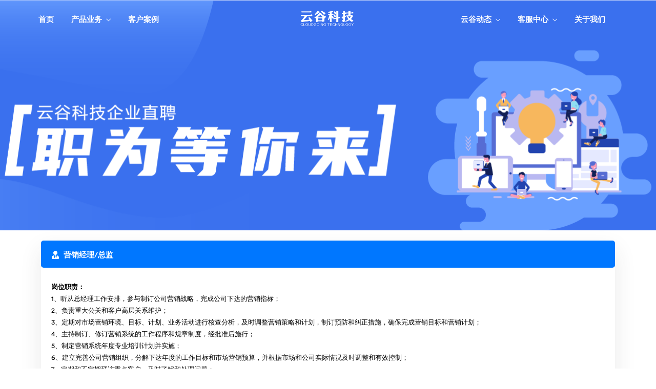

--- FILE ---
content_type: text/html; charset=UTF-8
request_url: https://www.cloudgoing.com/about-us/job
body_size: 30674
content:
<!DOCTYPE html>
<html lang="zh-Hans"  data-menu="leftalign">
<head>

<link rel="profile" href="//gmpg.org/xfn/11" />

 

<title>招贤纳士 &#8211; 广州云谷信息科技有限公司官方网站</title>
<meta name='robots' content='max-image-preview:large' />
<meta http-equiv="Content-Type" content="text/html; charset=utf-8" /><meta name="viewport" content="width=device-width, initial-scale=1, maximum-scale=1" /><meta name="format-detection" content="telephone=no"><link rel="alternate" type="application/rss+xml" title="广州云谷信息科技有限公司官方网站 &raquo; Feed" href="https://www.cloudgoing.com/feed" />
<link rel="alternate" type="application/rss+xml" title="广州云谷信息科技有限公司官方网站 &raquo; 评论 Feed" href="https://www.cloudgoing.com/comments/feed" />
<link rel="alternate" title="oEmbed (JSON)" type="application/json+oembed" href="https://www.cloudgoing.com/wp-json/oembed/1.0/embed?url=https%3A%2F%2Fwww.cloudgoing.com%2Fabout-us%2Fjob" />
<link rel="alternate" title="oEmbed (XML)" type="text/xml+oembed" href="https://www.cloudgoing.com/wp-json/oembed/1.0/embed?url=https%3A%2F%2Fwww.cloudgoing.com%2Fabout-us%2Fjob&#038;format=xml" />
<style id='wp-img-auto-sizes-contain-inline-css' type='text/css'>
img:is([sizes=auto i],[sizes^="auto," i]){contain-intrinsic-size:3000px 1500px}
/*# sourceURL=wp-img-auto-sizes-contain-inline-css */
</style>
<style id='wp-emoji-styles-inline-css' type='text/css'>

	img.wp-smiley, img.emoji {
		display: inline !important;
		border: none !important;
		box-shadow: none !important;
		height: 1em !important;
		width: 1em !important;
		margin: 0 0.07em !important;
		vertical-align: -0.1em !important;
		background: none !important;
		padding: 0 !important;
	}
/*# sourceURL=wp-emoji-styles-inline-css */
</style>
<link rel='stylesheet' id='wp-block-library-css' href='https://www.cloudgoing.com/wp-includes/css/dist/block-library/style.min.css?ver=6.9' type='text/css' media='all' />
<style id='global-styles-inline-css' type='text/css'>
:root{--wp--preset--aspect-ratio--square: 1;--wp--preset--aspect-ratio--4-3: 4/3;--wp--preset--aspect-ratio--3-4: 3/4;--wp--preset--aspect-ratio--3-2: 3/2;--wp--preset--aspect-ratio--2-3: 2/3;--wp--preset--aspect-ratio--16-9: 16/9;--wp--preset--aspect-ratio--9-16: 9/16;--wp--preset--color--black: #000000;--wp--preset--color--cyan-bluish-gray: #abb8c3;--wp--preset--color--white: #ffffff;--wp--preset--color--pale-pink: #f78da7;--wp--preset--color--vivid-red: #cf2e2e;--wp--preset--color--luminous-vivid-orange: #ff6900;--wp--preset--color--luminous-vivid-amber: #fcb900;--wp--preset--color--light-green-cyan: #7bdcb5;--wp--preset--color--vivid-green-cyan: #00d084;--wp--preset--color--pale-cyan-blue: #8ed1fc;--wp--preset--color--vivid-cyan-blue: #0693e3;--wp--preset--color--vivid-purple: #9b51e0;--wp--preset--gradient--vivid-cyan-blue-to-vivid-purple: linear-gradient(135deg,rgb(6,147,227) 0%,rgb(155,81,224) 100%);--wp--preset--gradient--light-green-cyan-to-vivid-green-cyan: linear-gradient(135deg,rgb(122,220,180) 0%,rgb(0,208,130) 100%);--wp--preset--gradient--luminous-vivid-amber-to-luminous-vivid-orange: linear-gradient(135deg,rgb(252,185,0) 0%,rgb(255,105,0) 100%);--wp--preset--gradient--luminous-vivid-orange-to-vivid-red: linear-gradient(135deg,rgb(255,105,0) 0%,rgb(207,46,46) 100%);--wp--preset--gradient--very-light-gray-to-cyan-bluish-gray: linear-gradient(135deg,rgb(238,238,238) 0%,rgb(169,184,195) 100%);--wp--preset--gradient--cool-to-warm-spectrum: linear-gradient(135deg,rgb(74,234,220) 0%,rgb(151,120,209) 20%,rgb(207,42,186) 40%,rgb(238,44,130) 60%,rgb(251,105,98) 80%,rgb(254,248,76) 100%);--wp--preset--gradient--blush-light-purple: linear-gradient(135deg,rgb(255,206,236) 0%,rgb(152,150,240) 100%);--wp--preset--gradient--blush-bordeaux: linear-gradient(135deg,rgb(254,205,165) 0%,rgb(254,45,45) 50%,rgb(107,0,62) 100%);--wp--preset--gradient--luminous-dusk: linear-gradient(135deg,rgb(255,203,112) 0%,rgb(199,81,192) 50%,rgb(65,88,208) 100%);--wp--preset--gradient--pale-ocean: linear-gradient(135deg,rgb(255,245,203) 0%,rgb(182,227,212) 50%,rgb(51,167,181) 100%);--wp--preset--gradient--electric-grass: linear-gradient(135deg,rgb(202,248,128) 0%,rgb(113,206,126) 100%);--wp--preset--gradient--midnight: linear-gradient(135deg,rgb(2,3,129) 0%,rgb(40,116,252) 100%);--wp--preset--font-size--small: 13px;--wp--preset--font-size--medium: 20px;--wp--preset--font-size--large: 36px;--wp--preset--font-size--x-large: 42px;--wp--preset--spacing--20: 0.44rem;--wp--preset--spacing--30: 0.67rem;--wp--preset--spacing--40: 1rem;--wp--preset--spacing--50: 1.5rem;--wp--preset--spacing--60: 2.25rem;--wp--preset--spacing--70: 3.38rem;--wp--preset--spacing--80: 5.06rem;--wp--preset--shadow--natural: 6px 6px 9px rgba(0, 0, 0, 0.2);--wp--preset--shadow--deep: 12px 12px 50px rgba(0, 0, 0, 0.4);--wp--preset--shadow--sharp: 6px 6px 0px rgba(0, 0, 0, 0.2);--wp--preset--shadow--outlined: 6px 6px 0px -3px rgb(255, 255, 255), 6px 6px rgb(0, 0, 0);--wp--preset--shadow--crisp: 6px 6px 0px rgb(0, 0, 0);}:where(.is-layout-flex){gap: 0.5em;}:where(.is-layout-grid){gap: 0.5em;}body .is-layout-flex{display: flex;}.is-layout-flex{flex-wrap: wrap;align-items: center;}.is-layout-flex > :is(*, div){margin: 0;}body .is-layout-grid{display: grid;}.is-layout-grid > :is(*, div){margin: 0;}:where(.wp-block-columns.is-layout-flex){gap: 2em;}:where(.wp-block-columns.is-layout-grid){gap: 2em;}:where(.wp-block-post-template.is-layout-flex){gap: 1.25em;}:where(.wp-block-post-template.is-layout-grid){gap: 1.25em;}.has-black-color{color: var(--wp--preset--color--black) !important;}.has-cyan-bluish-gray-color{color: var(--wp--preset--color--cyan-bluish-gray) !important;}.has-white-color{color: var(--wp--preset--color--white) !important;}.has-pale-pink-color{color: var(--wp--preset--color--pale-pink) !important;}.has-vivid-red-color{color: var(--wp--preset--color--vivid-red) !important;}.has-luminous-vivid-orange-color{color: var(--wp--preset--color--luminous-vivid-orange) !important;}.has-luminous-vivid-amber-color{color: var(--wp--preset--color--luminous-vivid-amber) !important;}.has-light-green-cyan-color{color: var(--wp--preset--color--light-green-cyan) !important;}.has-vivid-green-cyan-color{color: var(--wp--preset--color--vivid-green-cyan) !important;}.has-pale-cyan-blue-color{color: var(--wp--preset--color--pale-cyan-blue) !important;}.has-vivid-cyan-blue-color{color: var(--wp--preset--color--vivid-cyan-blue) !important;}.has-vivid-purple-color{color: var(--wp--preset--color--vivid-purple) !important;}.has-black-background-color{background-color: var(--wp--preset--color--black) !important;}.has-cyan-bluish-gray-background-color{background-color: var(--wp--preset--color--cyan-bluish-gray) !important;}.has-white-background-color{background-color: var(--wp--preset--color--white) !important;}.has-pale-pink-background-color{background-color: var(--wp--preset--color--pale-pink) !important;}.has-vivid-red-background-color{background-color: var(--wp--preset--color--vivid-red) !important;}.has-luminous-vivid-orange-background-color{background-color: var(--wp--preset--color--luminous-vivid-orange) !important;}.has-luminous-vivid-amber-background-color{background-color: var(--wp--preset--color--luminous-vivid-amber) !important;}.has-light-green-cyan-background-color{background-color: var(--wp--preset--color--light-green-cyan) !important;}.has-vivid-green-cyan-background-color{background-color: var(--wp--preset--color--vivid-green-cyan) !important;}.has-pale-cyan-blue-background-color{background-color: var(--wp--preset--color--pale-cyan-blue) !important;}.has-vivid-cyan-blue-background-color{background-color: var(--wp--preset--color--vivid-cyan-blue) !important;}.has-vivid-purple-background-color{background-color: var(--wp--preset--color--vivid-purple) !important;}.has-black-border-color{border-color: var(--wp--preset--color--black) !important;}.has-cyan-bluish-gray-border-color{border-color: var(--wp--preset--color--cyan-bluish-gray) !important;}.has-white-border-color{border-color: var(--wp--preset--color--white) !important;}.has-pale-pink-border-color{border-color: var(--wp--preset--color--pale-pink) !important;}.has-vivid-red-border-color{border-color: var(--wp--preset--color--vivid-red) !important;}.has-luminous-vivid-orange-border-color{border-color: var(--wp--preset--color--luminous-vivid-orange) !important;}.has-luminous-vivid-amber-border-color{border-color: var(--wp--preset--color--luminous-vivid-amber) !important;}.has-light-green-cyan-border-color{border-color: var(--wp--preset--color--light-green-cyan) !important;}.has-vivid-green-cyan-border-color{border-color: var(--wp--preset--color--vivid-green-cyan) !important;}.has-pale-cyan-blue-border-color{border-color: var(--wp--preset--color--pale-cyan-blue) !important;}.has-vivid-cyan-blue-border-color{border-color: var(--wp--preset--color--vivid-cyan-blue) !important;}.has-vivid-purple-border-color{border-color: var(--wp--preset--color--vivid-purple) !important;}.has-vivid-cyan-blue-to-vivid-purple-gradient-background{background: var(--wp--preset--gradient--vivid-cyan-blue-to-vivid-purple) !important;}.has-light-green-cyan-to-vivid-green-cyan-gradient-background{background: var(--wp--preset--gradient--light-green-cyan-to-vivid-green-cyan) !important;}.has-luminous-vivid-amber-to-luminous-vivid-orange-gradient-background{background: var(--wp--preset--gradient--luminous-vivid-amber-to-luminous-vivid-orange) !important;}.has-luminous-vivid-orange-to-vivid-red-gradient-background{background: var(--wp--preset--gradient--luminous-vivid-orange-to-vivid-red) !important;}.has-very-light-gray-to-cyan-bluish-gray-gradient-background{background: var(--wp--preset--gradient--very-light-gray-to-cyan-bluish-gray) !important;}.has-cool-to-warm-spectrum-gradient-background{background: var(--wp--preset--gradient--cool-to-warm-spectrum) !important;}.has-blush-light-purple-gradient-background{background: var(--wp--preset--gradient--blush-light-purple) !important;}.has-blush-bordeaux-gradient-background{background: var(--wp--preset--gradient--blush-bordeaux) !important;}.has-luminous-dusk-gradient-background{background: var(--wp--preset--gradient--luminous-dusk) !important;}.has-pale-ocean-gradient-background{background: var(--wp--preset--gradient--pale-ocean) !important;}.has-electric-grass-gradient-background{background: var(--wp--preset--gradient--electric-grass) !important;}.has-midnight-gradient-background{background: var(--wp--preset--gradient--midnight) !important;}.has-small-font-size{font-size: var(--wp--preset--font-size--small) !important;}.has-medium-font-size{font-size: var(--wp--preset--font-size--medium) !important;}.has-large-font-size{font-size: var(--wp--preset--font-size--large) !important;}.has-x-large-font-size{font-size: var(--wp--preset--font-size--x-large) !important;}
/*# sourceURL=global-styles-inline-css */
</style>

<style id='classic-theme-styles-inline-css' type='text/css'>
/*! This file is auto-generated */
.wp-block-button__link{color:#fff;background-color:#32373c;border-radius:9999px;box-shadow:none;text-decoration:none;padding:calc(.667em + 2px) calc(1.333em + 2px);font-size:1.125em}.wp-block-file__button{background:#32373c;color:#fff;text-decoration:none}
/*# sourceURL=/wp-includes/css/classic-themes.min.css */
</style>
<link rel='stylesheet' id='contact-form-7-css' href='https://www.cloudgoing.com/wp-content/plugins/contact-form-7/includes/css/styles.css?ver=5.7.2' type='text/css' media='all' />
<link rel='stylesheet' id='woocommerce-layout-css' href='https://www.cloudgoing.com/wp-content/plugins/woocommerce/assets/css/woocommerce-layout.css?ver=7.2.2' type='text/css' media='all' />
<link rel='stylesheet' id='woocommerce-smallscreen-css' href='https://www.cloudgoing.com/wp-content/plugins/woocommerce/assets/css/woocommerce-smallscreen.css?ver=7.2.2' type='text/css' media='only screen and (max-width: 768px)' />
<link rel='stylesheet' id='woocommerce-general-css' href='https://www.cloudgoing.com/wp-content/plugins/woocommerce/assets/css/woocommerce.css?ver=7.2.2' type='text/css' media='all' />
<style id='woocommerce-inline-inline-css' type='text/css'>
.woocommerce form .form-row .required { visibility: visible; }
/*# sourceURL=woocommerce-inline-inline-css */
</style>
<link rel='stylesheet' id='dashicons-css' href='https://www.cloudgoing.com/wp-includes/css/dashicons.min.css?ver=6.9' type='text/css' media='all' />
<link rel='stylesheet' id='starto-reset-css-css' href='https://www.cloudgoing.com/wp-content/themes/starto/css/core/reset.css?ver=6.9' type='text/css' media='all' />
<link rel='stylesheet' id='starto-wordpress-css-css' href='https://www.cloudgoing.com/wp-content/themes/starto/css/core/wordpress.css?ver=6.9' type='text/css' media='all' />
<link rel='stylesheet' id='starto-screen-css' href='https://www.cloudgoing.com/wp-content/themes/starto/css/core/screen.css?ver=6.9' type='text/css' media='all' />
<style id='starto-screen-inline-css' type='text/css'>

                	@font-face {
	                	font-family: "CircularStd";
	                	src: url(https://www.cloudgoing.com/wp-content/themes/starto/fonts/CircularStd-Book.woff) format("woff");
	                	font-weight: 400;
						font-style: normal;
	                }
                
                	@font-face {
	                	font-family: "CircularStd";
	                	src: url(https://www.cloudgoing.com/wp-content/themes/starto/fonts/CircularStd-Bold.woff) format("woff");
	                	font-weight: 700;
						font-style: normal;
	                }
                
/*# sourceURL=starto-screen-inline-css */
</style>
<link rel='stylesheet' id='modulobox-css' href='https://www.cloudgoing.com/wp-content/themes/starto/css/modulobox.css?ver=6.9' type='text/css' media='all' />
<link rel='stylesheet' id='starto-left-align-menu-css' href='https://www.cloudgoing.com/wp-content/themes/starto/css/menus/left-align-menu.css?ver=6.9' type='text/css' media='all' />
<link rel='stylesheet' id='fontawesome-css' href='https://www.cloudgoing.com/wp-content/themes/starto/css/font-awesome.min.css?ver=6.9' type='text/css' media='all' />
<link rel='stylesheet' id='themify-icons-css' href='https://www.cloudgoing.com/wp-content/themes/starto/css/themify-icons.css?ver=6.9' type='text/css' media='all' />
<link rel='stylesheet' id='tooltipster-css' href='https://www.cloudgoing.com/wp-content/themes/starto/css/tooltipster.css?ver=6.9' type='text/css' media='all' />
<link rel='stylesheet' id='elementor-lazyload-css' href='https://www.cloudgoing.com/wp-content/plugins/elementor/assets/css/modules/lazyload/frontend.min.css?ver=3.10.0' type='text/css' media='all' />
<link rel='stylesheet' id='elementor-frontend-css' href='https://www.cloudgoing.com/wp-content/plugins/elementor/assets/css/frontend-lite.min.css?ver=3.10.0' type='text/css' media='all' />
<link rel='stylesheet' id='elementor-post-13-css' href='https://www.cloudgoing.com/wp-content/uploads/elementor/css/post-13.css?ver=1673335806' type='text/css' media='all' />
<link rel='stylesheet' id='wb-elementor-before-after-slider-css' href='https://www.cloudgoing.com/wp-content/plugins/before-after-image-comparison-slider-for-elementor//assets/css/twentytwenty.css?ver=1.0.0' type='text/css' media='all' />
<link rel='stylesheet' id='swiper-css' href='https://www.cloudgoing.com/wp-content/plugins/starto-elementor/assets/css/swiper.css?ver=6.9' type='text/css' media='all' />
<link rel='stylesheet' id='justifiedGallery-css' href='https://www.cloudgoing.com/wp-content/plugins/starto-elementor/assets/css/justifiedGallery.css?ver=6.9' type='text/css' media='all' />
<link rel='stylesheet' id='flickity-css' href='https://www.cloudgoing.com/wp-content/plugins/starto-elementor/assets/css/flickity.css?ver=6.9' type='text/css' media='all' />
<link rel='stylesheet' id='owl-carousel-theme-css' href='https://www.cloudgoing.com/wp-content/plugins/starto-elementor/assets/css/owl.theme.default.min.css?ver=6.9' type='text/css' media='all' />
<link rel='stylesheet' id='switchery-css' href='https://www.cloudgoing.com/wp-content/plugins/starto-elementor/assets/css/switchery.css?ver=6.9' type='text/css' media='all' />
<link rel='stylesheet' id='starto-elementor-css' href='https://www.cloudgoing.com/wp-content/plugins/starto-elementor/assets/css/starto-elementor.css?ver=6.9' type='text/css' media='all' />
<link rel='stylesheet' id='starto-elementor-responsive-css' href='https://www.cloudgoing.com/wp-content/plugins/starto-elementor/assets/css/starto-elementor-responsive.css?ver=6.9' type='text/css' media='all' />
<link rel='stylesheet' id='elementor-post-12169-css' href='https://www.cloudgoing.com/wp-content/uploads/elementor/css/post-12169.css?ver=1673369114' type='text/css' media='all' />
<link rel='stylesheet' id='starto-script-responsive-css-css' href='https://www.cloudgoing.com/wp-content/themes/starto/css/core/responsive.css?ver=6.9' type='text/css' media='all' />
<link rel='stylesheet' id='kirki-styles-global-css' href='https://www.cloudgoing.com/wp-content/themes/starto/modules/kirki/assets/css/kirki-styles.css?ver=3.0.21' type='text/css' media='all' />
<style id='kirki-styles-global-inline-css' type='text/css'>
#right-click-content{background:rgba(0, 0, 0, 0.5);color:#ffffff;}body, input[type=text], input[type=password], input[type=email], input[type=url], input[type=date], input[type=tel], input.wpcf7-text, .woocommerce table.cart td.actions .coupon .input-text, .woocommerce-page table.cart td.actions .coupon .input-text, .woocommerce #content table.cart td.actions .coupon .input-text, .woocommerce-page #content table.cart td.actions .coupon .input-text, select, textarea, .ui-widget input, .ui-widget select, .ui-widget textarea, .ui-widget button, .ui-widget label, .ui-widget-header, .zm_alr_ul_container{font-family:CircularStd;font-size:16px;font-weight:400;letter-spacing:0px;line-height:1.8;text-transform:none;}h1, h2, h3, h4, h5, h6, h7, .post_quote_title, strong[itemprop="author"], #page-content-wrapper .posts.blog li a, .page-content-wrapper .posts.blog li a, #filter_selected, blockquote, .sidebar-widget li.widget_products, #footer ul.sidebar-widget li ul.posts.blog li a, .woocommerce-page table.cart th, table.shop_table thead tr th, .testimonial_slider_content, .pagination, .pagination-detail, .starto-portfolio-filter-wrapper a.filter-tag-btn, .portfolio-coverflow .swiper-slide .swiper-content .article .article-preview .controls label, .portfolio-timeline-vertical-content-wrapper .timeline .swiper-pagination-bullet, .elementor-tab-title, .testimonials-card-wrapper .owl-carousel .testimonial-name{font-family:CircularStd;font-weight:700;letter-spacing:0px;line-height:17;text-transform:none;}h1{font-size:36px;}h2{font-size:32px;}h3{font-size:30px;}h4{font-size:28px;}h5{font-size:26px;}h6{font-size:22px;}body, #wrapper, #page-content-wrapper.fixed, #gallery_lightbox h2, .slider_wrapper .gallery_image_caption h2, #body_loading_screen, h3#reply-title span, .overlay_gallery_wrapper, .pagination a, .pagination span, #captcha-wrap .text-box input, .flex-direction-nav a, .blog_promo_title h6, #supersized li, #horizontal_gallery_wrapper .image_caption, body.password-protected #page-content-wrapper .inner .inner-wrapper .sidebar-content, body .ui-dialog[aria-describedby="ajax-login-register-login-dialog"], body .ui-dialog[aria-describedby="ajax-login-register-dialog"], #single-course-meta{background-color:#ffffff;}body, .pagination a, #gallery_lightbox h2, .slider_wrapper .gallery_image_caption h2, .post_info a, #page-content-wrapper.split #copyright, .page-content-wrapper.split #copyright, .ui-state-default a, .ui-state-default a:link, .ui-state-default a:visited, .woocommerce-MyAccount-navigation ul a, .post-navigation.previous .navigation-anchor, .post-navigation.next .navigation-anchor{color:#000000;}::selection, .verline{background-color:#000000;}::-webkit-input-placeholder{color:#000000;}::-moz-placeholder{color:#000000;}:-ms-input-placeholder{color:#000000;}a, .gallery_proof_filter ul li a, #page-content-wrapper .sidebar .content .sidebar-widget li.widget_rss ul li cite, #footer-wrapper ul.sidebar-widget li.widget_rss ul li cite{color:#0055FF;}.flex-control-paging li a.flex-active, .post-attribute a:before, #menu-wrapper .nav ul li a:before, #menu-wrapper div .nav li > a:before, .post-attribute a:before{background-color:#0055FF;}.flex-control-paging li a.flex-active, .image_boxed_wrapper:hover, .gallery_proof_filter ul li a.active, .gallery_proof_filter ul li a:hover{border-color:#0055FF;}a:hover, a:active, .post_info_comment a i, #commentform .required, #page-content-wrapper .sidebar .content .sidebar-widget li.widget_rss ul li .rss-date, #footer-wrapper ul.sidebar-widget li.widget_rss ul li .rss-date{color:#0055FF;}input[type=button]:hover, input[type=submit]:hover, a.button:hover, .button:hover, .button.submit, a.button.white:hover, .button.white:hover, a.button.white:active, .button.white:active, #menu-wrapper .nav ul li a:hover:before, #menu-wrapper div .nav li > a:hover:before, .post-attribute a:hover:before{background-color:#0055FF;}input[type=button]:hover, input[type=submit]:hover, a.button:hover, .button:hover, .button.submit, a.button.white:hover, .button.white:hover, a.button.white:active, .button.white:active, .sidebar-widget li.widget_recent_comments ul li.recentcomments a:hover{border-color:#0055FF;}h1, h2, h3, h4, h5, h6, h7, pre, code, tt, blockquote, .post-header h5 a, .post-header h3 a, .post-header.grid h6 a, .post-header.fullwidth h4 a, .post-header h5 a, blockquote, .site_loading_logo_item i, .ppb_subtitle, .woocommerce .woocommerce-ordering select, .woocommerce #page-content-wrapper a.button, .woocommerce.columns-4 ul.products li.product a.add_to_cart_button, .woocommerce.columns-4 ul.products li.product a.add_to_cart_button:hover, .ui-accordion .ui-accordion-header a, .tabs .ui-state-active a, .post-header h5 a, .post-header h6 a, .flex-direction-nav a:before, .social_share_button_wrapper .social_post_view .view_number, .social_share_button_wrapper .social_post_share_count .share_number, .portfolio_post_previous a, .portfolio_post_next a, #filter_selected, #autocomplete li strong, .themelink, body .ui-dialog[aria-describedby="ajax-login-register-login-dialog"] .ui-dialog-titlebar .ui-dialog-title, body .ui-dialog[aria-describedby="ajax-login-register-dialog"] .ui-dialog-titlebar .ui-dialog-title{color:#000000;}body.page.page-template-gallery-archive-split-screen-php #fp-nav li .active span, body.tax-gallerycat #fp-nav li .active span, body.page.page-template-portfolio-fullscreen-split-screen-php #fp-nav li .active span, body.page.tax-portfolioset #fp-nav li .active span, body.page.page-template-gallery-archive-split-screen-php #fp-nav ul li a span, body.tax-gallerycat #fp-nav ul li a span, body.page.page-template-portfolio-fullscreen-split-screen-php #fp-nav ul li a span, body.page.tax-portfolioset #fp-nav ul li a span{background-color:#000000;}hr, .post.type-post, .comment .right, .widget_tag_cloud div a, .meta-tags a, .tag_cloud a, #footer, #post_more_wrapper, #page-content-wrapper .inner .sidebar-content, #page-content-wrapper .inner .sidebar-content.left-sidebar, .ajax_close, .ajax_next, .ajax_prev, .portfolio_next, .portfolio_prev, .portfolio_next_prev_wrapper.video .portfolio_prev, .portfolio_next_prev_wrapper.video .portfolio_next, .separated, .blog_next_prev_wrapper, #post_more_wrapper h5, #ajax_portfolio_wrapper.hidding, #ajax_portfolio_wrapper.visible, .tabs.vertical .ui-tabs-panel, .ui-tabs.vertical.right .ui-tabs-nav li, .woocommerce div.product .woocommerce-tabs ul.tabs li, .woocommerce #content div.product .woocommerce-tabs ul.tabs li, .woocommerce-page div.product .woocommerce-tabs ul.tabs li, .woocommerce-page #content div.product .woocommerce-tabs ul.tabs li, .woocommerce div.product .woocommerce-tabs .panel, .woocommerce-page div.product .woocommerce-tabs .panel, .woocommerce #content div.product .woocommerce-tabs .panel, .woocommerce-page #content div.product .woocommerce-tabs .panel, .woocommerce table.shop_table, .woocommerce-page table.shop_table, .woocommerce .cart-collaterals .cart_totals, .woocommerce-page .cart-collaterals .cart_totals, .woocommerce .cart-collaterals .shipping_calculator, .woocommerce-page .cart-collaterals .shipping_calculator, .woocommerce .cart-collaterals .cart_totals tr td, .woocommerce .cart-collaterals .cart_totals tr th, .woocommerce-page .cart-collaterals .cart_totals tr td, .woocommerce-page .cart-collaterals .cart_totals tr th, table tr th, table tr td, .woocommerce #payment, .woocommerce-page #payment, .woocommerce #payment ul.payment_methods li, .woocommerce-page #payment ul.payment_methods li, .woocommerce #payment div.form-row, .woocommerce-page #payment div.form-row, .ui-tabs li:first-child, .ui-tabs .ui-tabs-nav li, .ui-tabs.vertical .ui-tabs-nav li, .ui-tabs.vertical.right .ui-tabs-nav li.ui-state-active, .ui-tabs.vertical .ui-tabs-nav li:last-child, #page-content-wrapper .inner .sidebar-wrapper ul.sidebar-widget li.widget_nav_menu ul.menu li.current-menu-item a, .page-content-wrapper .inner .sidebar-wrapper ul.sidebar-widget li.widget_nav_menu ul.menu li.current-menu-item a, .ui-accordion .ui-accordion-header, .ui-accordion .ui-accordion-content, #page-content-wrapper .sidebar .content .sidebar-widget li h2.widgettitle:before, h2.widgettitle:before, #autocomplete, .ppb_blog_minimal .one-third_bg, .tabs .ui-tabs-panel, .ui-tabs .ui-tabs-nav li, .ui-tabs li:first-child, .ui-tabs.vertical .ui-tabs-nav li:last-child, .woocommerce .woocommerce-ordering select, .woocommerce div.product .woocommerce-tabs ul.tabs li.active, .woocommerce-page div.product .woocommerce-tabs ul.tabs li.active, .woocommerce #content div.product .woocommerce-tabs ul.tabs li.active, .woocommerce-page #content div.product .woocommerce-tabs ul.tabs li.active, .woocommerce-page table.cart th, table.shop_table thead tr th, hr.title_break, .overlay_gallery_border, #page-content-wrapper.split #copyright, .page-content-wrapper.split #copyright, .post.type-post, .events.type-events, h5.event_title, .post-header h5.event_title, .client_archive_wrapper, #page-content-wrapper .sidebar .content .sidebar-widget li.widget, .page-content-wrapper .sidebar .content .sidebar-widget li.widget, hr.title_break.bold, blockquote, .social_share_button_wrapper, .social_share_button_wrapper, body:not(.single) .post-wrapper, .theme-border, #about-the-author, .related.products, .woocommerce div.product div.summary .product_meta, #single-course-meta ul.single-course-meta-data li.single-course-meta-data-separator, body .course-curriculum ul.curriculum-sections .section-header, .course-reviews-list li, .course-reviews-list-shortcode li, .wp-block-table, .wp-block-table td, .wp-block-table th, .wp-block-table.is-style-stripes td, .wp-block-table.is-style-stripes th, table, .widget_categories ul > li, .widget_pages ul > li, .widget_archive ul > li, #page-content-wrapper .sidebar .content .sidebar-widget li h2.widgettitle:before, h2.widgettitle:before, #page-content-wrapper .sidebar .content .sidebar-widget li h2.widgettitle:after, h2.widgettitle:after, .woocommerce table.shop_table tbody tr.cart_item td{border-color:#D8D8D8;}input[type=text], input[type=password], input[type=email], input[type=url], input[type=tel], input[type=date], textarea{-webkit-border-radius:5px;-moz-border-radius:5px;border-radius:5px;}input[type=submit], input[type=button], a.button, .button, .woocommerce .page_slider a.button, a.button.fullwidth, .woocommerce-page div.product form.cart .button, .woocommerce #respond input#submit.alt, .woocommerce a.button.alt, .woocommerce button.button.alt, .woocommerce input.button.alt, body .ui-dialog[aria-describedby="ajax-login-register-login-dialog"] .form-wrapper input[type="submit"], body .ui-dialog[aria-describedby="ajax-login-register-dialog"] .form-wrapper input[type="submit"], .select2-container--default .select2-selection--single{font-family:CircularStd;font-size:16px;font-weight:400;line-height:1.6;text-transform:none;}input[type=text], input[type=password], input[type=email], input[type=url], input[type=tel], input[type=date], textarea, .widget_search form{background-color:#ffffff;}input[type=text], input[type=password], input[type=email], input[type=url], input[type=tel], input[type=date], textarea.widget_search input.search-field{color:#0055FF;}input[type=text], input[type=password], input[type=email], input[type=url], input[type=tel], input[type=date], textarea, .select2-container--default .select2-selection--single, .select2-dropdown, .widget_search form{border-color:#D8D8D8;}input[type=text]:focus, input[type=password]:focus, input[type=email]:focus, input[type=url]:focus, input[type=date]:focus, textarea:focus, .widget_search form.focus{border-color:#0055FF;}.input-effect ~ .focus-border{background-color:#0055FF;}input[type=submit], input[type=button], a.button, .button, .woocommerce .page_slider a.button, a.button.fullwidth, .woocommerce-page div.product form.cart .button, .woocommerce #respond input#submit.alt, .woocommerce a.button.alt, .woocommerce button.button.alt, .woocommerce input.button.alt, body .ui-dialog[aria-describedby="ajax-login-register-login-dialog"] .form-wrapper input[type="submit"], body .ui-dialog[aria-describedby="ajax-login-register-dialog"] .form-wrapper input[type="submit"], body.learnpress-page #page-content-wrapper .order-recover .lp-button, .learnpress-page #learn-press-profile-basic-information button, body #page-content-wrapper p#lp-avatar-actions button, .learnpress-page #profile-content-settings form button[type=submit], button, .woocommerce #respond input#submit, .elementor-widget-button{font-family:CircularStd;font-size:16px;font-weight:700;letter-spacing:0px;line-height:1.6;text-transform:none;}input[type=submit], input[type=button], a.button, .button, .woocommerce .page_slider a.button, a.button.fullwidth, .woocommerce-page div.product form.cart .button, .woocommerce #respond input#submit.alt, .woocommerce a.button.alt, .woocommerce button.button.alt, .woocommerce input.button.alt, body .ui-dialog[aria-describedby="ajax-login-register-login-dialog"] .form-wrapper input[type="submit"], body .ui-dialog[aria-describedby="ajax-login-register-dialog"] .form-wrapper input[type="submit"], a#go-to-top, .pagination span, .widget_tag_cloud div a, .pagination a, .pagination span, body.learnpress-page #page-content-wrapper .order-recover .lp-button, .learnpress-page #learn-press-profile-basic-information button, body #page-content-wrapper p#lp-avatar-actions button, .learnpress-page #profile-content-settings form button[type=submit], .learnpress-page #page-content-wrapper .lp-button, button, .woocommerce #respond input#submit, .widget_product_tag_cloud a{-webkit-border-radius:50px;-moz-border-radius:50px;border-radius:50px;}input[type=submit], input[type=button], a.button, .button, .pagination span, .pagination a:hover, .woocommerce .footer-main-container .button, .woocommerce .footer-main-container .button:hover, .woocommerce-page div.product form.cart .button, .woocommerce #respond input#submit.alt, .woocommerce a.button.alt, .woocommerce button.button.alt, .woocommerce input.button.alt, .post-type-icon, .filter li a:hover, .filter li a.active, #portfolio_wall_filters li a.active, #portfolio_wall_filters li a:hover, .comment_box, .one-half.gallery2 .portfolio_type_wrapper, .one-third.gallery3 .portfolio_type_wrapper, .one_fourth.gallery4 .portfolio_type_wrapper, .one_fifth.gallery5 .portfolio_type_wrapper, .portfolio_type_wrapper, .widget_tag_cloud div a:hover, .ui-accordion .ui-accordion-header .ui-icon, .mobile-menu-wrapper #mobile-menu-close.button, .mobile-menu-wrapper #btn-close-mobile-menu, body .ui-dialog[aria-describedby="ajax-login-register-login-dialog"] .form-wrapper input[type="submit"], body .ui-dialog[aria-describedby="ajax-login-register-dialog"] .form-wrapper input[type="submit"], .learnpress-page #page-content-wrapper .lp-button, .learnpress-page #learn-press-profile-basic-information button, .learnpress-page #profile-content-settings form button[type=submit], button, .widget_search input#searchsubmit:hover, #wp-calendar thead th, #page-content-wrapper .sidebar .content .sidebar-widget li.widget_categories .cat-count, .widget_categories .cat-count, #page-content-wrapper .sidebar .content .sidebar-widget li.widget_archive .archive-count, .widget_archive .archive-count, .woocommerce #respond input#submit, .widget_product_tag_cloud a:hover,.woocommerce .widget_price_filter .ui-slider .ui-slider-range, .woocommerce-page .widget_price_filter .ui-slider .ui-slider-range, .woocommerce .widget_price_filter .ui-slider .ui-slider-handle, .woocommerce-page .widget_price_filter .ui-slider .ui-slider-handle, .woocommerce .widget_price_filter .price_slider_amount .button, .woocommerce-page .widget_price_filter .price_slider_amount .button{background-color:#0055FF;}.pagination span, .pagination a:hover, .button.ghost, .button.ghost:hover, .button.ghost:active, blockquote:after, .woocommerce-MyAccount-navigation ul li.is-active, body .ui-dialog[aria-describedby="ajax-login-register-login-dialog"] .form-wrapper input[type="submit"], body .ui-dialog[aria-describedby="ajax-login-register-dialog"] .form-wrapper input[type="submit"], .learnpress-page #page-content-wrapper .lp-button, .learnpress-page #learn-press-profile-basic-information button, .learnpress-page #profile-content-settings form button[type=submit], .widget_search input#searchsubmit:hover, .woocommerce .widget_price_filter .ui-slider .ui-slider-handle, .woocommerce-page .widget_price_filter .ui-slider .ui-slider-handle{border-color:#0055FF;}.comment_box:before, .comment_box:after{border-top-color:#0055FF;}.button.ghost, .button.ghost:hover, .button.ghost:active, .infinite_load_more, blockquote:before, .woocommerce-MyAccount-navigation ul li.is-active a, body .ui-dialog[aria-describedby="ajax-login-register-login-dialog"] .form-wrapper input[type="submit"], body .ui-dialog[aria-describedby="ajax-login-register-dialog"] .form-wrapper input[type="submit"], #page-content-wrapper .inner .sidebar-wrapper .sidebar-widget li.widget_recent_comments ul li.recentcomments a:not(.url), body .post-featured-date-wrapper .post-featured-date, .woocommerce-page .price_slider_amount .price_label{color:#0055FF;}input[type=submit], input[type=button], a.button, .button, .pagination a:hover, .woocommerce .footer-main-container .button , .woocommerce .footer-main-container .button:hover, .woocommerce-page div.product form.cart .button, .woocommerce #respond input#submit.alt, .woocommerce a.button.alt, .woocommerce button.button.alt, .woocommerce input.button.alt, .post-type-icon, .filter li a:hover, .filter li a.active, #portfolio_wall_filters li a.active, #portfolio_wall_filters li a:hover, .comment_box, .one-half.gallery2 .portfolio_type_wrapper, .one-third.gallery3 .portfolio_type_wrapper, .one_fourth.gallery4 .portfolio_type_wrapper, .one_fifth.gallery5 .portfolio_type_wrapper, .portfolio_type_wrapper, .widget_tag_cloud div a:hover, .ui-accordion .ui-accordion-header .ui-icon, .mobile-menu-wrapper #mobile-menu-close.button, #go-to-top, body .ui-dialog[aria-describedby="ajax-login-register-login-dialog"] .form-wrapper input[type="submit"], body .ui-dialog[aria-describedby="ajax-login-register-dialog"] .form-wrapper input[type="submit"],.pagination span.current, .mobile-menu-wrapper #btn-close-mobile-menu, body.learnpress-page #page-content-wrapper .lp-button, .learnpress-page #learn-press-profile-basic-information button, .learnpress-page #profile-content-settings form button[type=submit], button, .widget_search input#searchsubmit:hover, #wp-calendar caption, #wp-calendar thead th, #page-content-wrapper .sidebar .content .sidebar-widget li.widget_categories .cat-count, .widget_categories .cat-count, #page-content-wrapper .sidebar .content .sidebar-widget li.widget_archive .archive-count, .widget_archive .archive-count, .woocommerce #respond input#submit, .widget_product_tag_cloud a:hover, .woocommerce .widget_price_filter .price_slider_amount .button, .woocommerce-page .widget_price_filter .price_slider_amount .button{color:#ffffff;}input[type=submit], input[type=button], a.button, .button, .pagination a:hover, .woocommerce .footer-main-container .button , .woocommerce .footer-main-container .button:hover, .woocommerce-page div.product form.cart .button, .woocommerce #respond input#submit.alt, .woocommerce a.button.alt, .woocommerce button.button.alt, .woocommerce input.button.alt, .infinite_load_more, .widget_tag_cloud div a:hover, .mobile-menu-wrapper #btn-close-mobile-menu, .mobile-menu-wrapper #mobile-menu-close.button, body .ui-dialog[aria-describedby="ajax-login-register-login-dialog"] .form-wrapper input[type="submit"], body .ui-dialog[aria-describedby="ajax-login-register-dialog"] .form-wrapper input[type="submit"], .learnpress-page #learn-press-profile-basic-information button, .learnpress-page #profile-content-settings form button[type=submit], button, .woocommerce #respond input#submit, .widget_product_tag_cloud a:hover, .woocommerce .widget_price_filter .price_slider_amount .button, .woocommerce-page .widget_price_filter .price_slider_amount .button{border-color:#0055FF;}#wp-calendar tbody td#today{border-bottom-color:#0055FF;}input[type=button]:hover, input[type=submit]:hover, a.button:hover, .button:hover, .button.submit, a.button.white:hover, .button.white:hover, a.button.white:active, .button.white:active, .black_bg input[type=submit], .learnpress-page #page-content-wrapper .lp-button:hover, .learnpress-page #learn-press-profile-basic-information button:hover, .learnpress-page #profile-content-settings form button[type=submit]:hover, .woocommerce #respond input#submit:hover{background-color:#ffffff;}input[type=button]:hover, input[type=submit]:hover, a.button:hover, .button:hover, .button.submit, a.button.white:hover, .button.white:hover, a.button.white:active, .button.white:active, .black_bg input[type=submit], body.learnpress-page #page-content-wrapper .lp-button:hover, .learnpress-page #learn-press-profile-basic-information button:hover, .learnpress-page #profile-content-settings form button[type=submit]:hover, button:hover, .woocommerce #respond input#submit:hover{color:#0055FF;}input[type=button]:hover, input[type=submit]:hover, a.button:hover, .button:hover, .button.submit, a.button.white:hover, .button.white:hover, a.button.white:active, .button.white:active, .black_bg input[type=submit], .learnpress-page #learn-press-profile-basic-information button:hover, .learnpress-page #profile-content-settings form button[type=submit]:hover, button:hover, .woocommerce #respond input#submit:hover{border-color:#0055FF;}.frame_top, .frame_bottom, .frame_left, .frame_right{background:#000000;}#menu-wrapper .nav ul li a, #menu-wrapper div .nav li > a, .menu-client-wrapper, .themegoods-navigation-wrapper .nav li > a{font-family:CircularStd;font-size:16px;font-weight:400;line-height:1.7;text-transform:none;}#menu-wrapper .nav ul li, #menu-wrapper div .nav li, html[data-menu=center-menu-logo] #logo-right-wrapper{padding-top:28px;padding-bottom:28px;}.top-menu-bar, html{background-color:#ffffff;}#menu-wrapper .nav ul li a, #menu-wrapper div .nav li > a, #mobile-nav-icon, #logo-wrapper .social-profile-wrapper ul li a, .menu-cart-wrapper a{color:#000000;}#mobile-nav-icon{border-color:#000000;}#menu-wrapper .nav ul li a.hover, #menu-wrapper .nav ul li a:hover, #menu-wrapper div .nav li a.hover, #menu-wrapper div .nav li a:hover, .menu-cart-wrapper a:hover, #page_share:hover, #logo-wrapper .social-profile-wrapper ul li a:hover{color:#0055FF;}#menu-wrapper .nav ul li a:before, #menu-wrapper div .nav li > a:before{background-color:#0055FF;}#menu-wrapper div .nav > li.current-menu-item > a, #menu-wrapper div .nav > li.current-menu-parent > a, #menu-wrapper div .nav > li.current-menu-ancestor > a, #menu-wrapper div .nav li ul:not(.sub-menu) li.current-menu-item a, #menu-wrapper div .nav li.current-menu-parent ul li.current-menu-item a, #logo-wrapper .social-profile-wrapper ul li a:active{color:#0055FF;}.top-menu-bar, #nav-wrapper{border-color:#ffffff;}.menu-cart-wrapper .cart-counter{background-color:#0055FF;color:#ffffff;}#menu-wrapper .nav ul li ul li a, #menu-wrapper div .nav li ul li a, #menu-wrapper div .nav li.current-menu-parent ul li a{font-family:CircularStd;font-size:16px;font-weight:400;text-transform:none;}#menu-wrapper .nav ul li ul li a, #menu-wrapper div .nav li ul li a, #menu-wrapper div .nav li.current-menu-parent ul li a, #menu-wrapper div .nav li.current-menu-parent ul li.current-menu-item a, #menu-wrapper .nav ul li.megamenu ul li ul li a, #menu-wrapper div .nav li.megamenu ul li ul li a{color:#000000;}#menu-wrapper .nav ul li ul li a:hover, #menu-wrapper div .nav li ul li a:hover, #menu-wrapper div .nav li.current-menu-parent ul li a:hover, #menu-wrapper .nav ul li.megamenu ul li ul li a:hover, #menu-wrapper div .nav li.megamenu ul li ul li a:hover, #menu-wrapper .nav ul li.megamenu ul li ul li a:active, #menu-wrapper div .nav li.megamenu ul li ul li a:active, #menu-wrapper div .nav li.current-menu-parent ul li.current-menu-item a:hover{color:#0055FF;}#menu-wrapper .nav ul li ul li a:before, #menu-wrapper div .nav li ul li > a:before, #wrapper.transparent .top-menu-bar:not(.scroll) #menu-wrapper div .nav ul li ul li a:before{background-color:#0055FF;}#menu-wrapper .nav ul li ul, #menu-wrapper div .nav li ul{background:#ffffff;border-color:#ffffff;}#menu-wrapper div .nav li.megamenu ul li > a, #menu-wrapper div .nav li.megamenu ul li > a:hover, #menu-wrapper div .nav li.megamenu ul li > a:active, #menu-wrapper div .nav li.megamenu ul li.current-menu-item > a{color:#0055FF;}#menu-wrapper div .nav li.megamenu ul li{border-color:#D8D8D8;}.above-top-menu-bar{background:#ffffff;}#top-menu li a, .top-contact-info, .top-contact-info i, .top-contact-info a, .top-contact-info a:hover, .top-contact-info a:active{color:#0055FF;}.mobile-main-nav li a, #side-sub-menu li a{font-family:CircularStd;font-size:18px;font-weight:700;line-height:2;text-transform:none;}#side-sub-menu li a{font-family:CircularStd;font-size:18px;font-weight:700;line-height:2;text-transform:none;}.mobile-menu-wrapper{background-color:#ffffff;}.mobile-main-nav li a, #side-sub-menu li a, .mobile-menu-wrapper .sidebar-wrapper a, .mobile-menu-wrapper .sidebar-wrapper, #btn-close-mobile-menu i, .mobile-menu-wrapper .social-profile-wrapper ul li a, .fullmenu_content #copyright, .mobile-menu-wrapper .sidebar-wrapper h2.widgettitle{color:#000000;}.mobile-main-nav li a:hover, .mobile-main-nav li a:active, #side-sub-menu li a:hover, #side-sub-menu li a:active, .mobile-menu-wrapper .social-profile-wrapper ul li a:hover{color:#0055FF;}#page-header.hasbg{height:600px;}#page-header{background-color:#ffffff;padding-top:80px;padding-bottom:80px;margin-bottom:45px;}#page-header .page-title-wrapper .page-title-inner{text-align:left;}#page-header h1{font-family:CircularStd;font-size:55px;font-weight:700;letter-spacing:0px;line-height:1.1;text-transform:none;color:#000000;}.page-tagline, .post-detail.single-post{font-family:CircularStd;font-size:14px;font-weight:400;text-transform:none;color:#000000;}#page-content-wrapper .sidebar .content .sidebar-widget li h2.widgettitle, h2.widgettitle, h5.widgettitle{font-family:CircularStd;font-size:14px;font-weight:700;letter-spacing:2px;text-transform:uppercase;color:#000000;border-color:#000000;}#page-content-wrapper .inner .sidebar-wrapper .sidebar .content, .page-content-wrapper .inner .sidebar-wrapper .sidebar .content{color:#000000;}#page-content-wrapper .inner .sidebar-wrapper a:not(.button), .page-content-wrapper .inner .sidebar-wrapper a:not(.button){color:#000000;}.widget_nav_menu ul > li.menu-item-has-children > a:after{border-color:#000000;}#page-content-wrapper .inner .sidebar-wrapper a:hover:not(.button), #page-content-wrapper .inner .sidebar-wrapper a:active:not(.button), .page-content-wrapper .inner .sidebar-wrapper a:hover:not(.button), .page-content-wrapper .inner .sidebar-wrapper a:active:not(.button){color:#0055FF;}#footer{font-size:14px;}.footer-main-container-wrapper{font-size:13px;}.footer-main-container, #footer{background-color:#ffffff;}#footer, #copyright, #footer-menu li a, #footer-menu li a:hover, #footer-menu li a:active, #footer input[type=text], #footer input[type=password], #footer input[type=email], #footer input[type=url], #footer input[type=tel], #footer input[type=date], #footer textarea, #footer blockquote{color:#000000;}#copyright a, #copyright a:active, #footer a, #footer a:active#footer_photostream a{color:#000000;}#footer .sidebar-widget li h2.widgettitle{border-color:#000000;color:#000000;}#copyright a:hover, #footer a:hover, .social-profile-wrapper ul li a:hover, #footer a:hover, #footer_photostream a:hover{color:#0055FF;}#footer table tr td, #footer .widget_tag_cloud div a{border-color:#D8D8D8;}#footer table tbody tr:nth-child(even){background:#D8D8D8;}.footer-main-container{background-color:#ffffff;}.footer-main-container, #copyright{color:#000000;}.footer-main-container a, #copyright a, #footer-menu li a{color:#0055FF;}.footer-main-container a:hover, #copyright a:hover, #footer-menu li a:hover{color:#0055FF;}.footer-main-container-wrapper, .footer-main-container{border-color:#D8D8D8;}.footer-main-container-wrapper .social-profile-wrapper ul li a{color:#0055FF;}a#go-to-top{background:rgba(0,0,0,0.1);color:#ffffff;}#page-content-wrapper.blog-wrapper, .post-excerpt.post-tag a:after, .post-excerpt.post-tag a:before, .post-navigation .navigation-post-content{background-color:#ffffff;}.post-info-cat, .post-info-cat a{color:#9B9B9B;border-color:#9B9B9B;}.post-featured-image-hover .post-type-icon, a.continue-reading:before, a.continue-reading:after, a.continue-reading span:before, a.continue-reading span:after{background:#0055FF;}.blog_post-content-wrapper.layout_grid .post-content-wrapper, .blog_post-content-wrapper.layout_masonry .post-content-wrapper, .blog_post-content-wrapper.layout_metro .post-content-wrapper, .blog_post-content-wrapper.layout_classic .post-content-wrapper{background:#ffffff;}.post-header h5, h6.subtitle, .post-caption h1, #page-content-wrapper .posts.blog li a, .page-content-wrapper .posts.blog li a, #post_featured_slider li .slider_image .slide_post h2, .post-header.grid h6, .sidebar-widget li.widget_recent_comments ul li.recentcomments a:not(.url), #page-content-wrapper .sidebar .content .sidebar-widget li.widget_rss ul li a.rsswidget, #footer-wrapper ul.sidebar-widget li.widget_rss ul li a.rsswidget, a.continue-reading{font-family:CircularStd;font-weight:700;letter-spacing:0px;text-transform:none;}body.single-post #page-header h1, .post-featured-date-wrapper{font-family:CircularStd;font-size:55px;font-weight:700;letter-spacing:0px;line-height:1.3;text-transform:none;}body.single-post #page-header .page-title-wrapper .page-title-inner{text-align:center;}body.single-post #post-featured-header{height:650px;}body.single-post #page-content-wrapper.blog-wrapper, .post-related .post-header-wrapper{background:#ffffff;}.post-excerpt.post-tag a{background:#f0f0f0;color:#444;}.post-excerpt.post-tag a:after{border-left-color:#f0f0f0;}.woocommerce ul.products li.product .price ins, .woocommerce-page ul.products li.product .price ins, .woocommerce ul.products li.product .price, .woocommerce-page ul.products li.product .price, p.price ins span.amount, .woocommerce #content div.product p.price, .woocommerce #content div.product span.price, .woocommerce div.product p.price, .woocommerce div.product span.price, .woocommerce-page #content div.product p.price, .woocommerce-page #content div.product span.price, .woocommerce-page div.product p.price, .woocommerce-page div.product span.price{color:#999999;}.woocommerce .products .onsale, .woocommerce ul.products li.product .onsale, .woocommerce span.onsale{background-color:#0055FF;}.woocommerce div.product .woocommerce-tabs ul.tabs li.active a, .woocommerce-page div.product .woocommerce-tabs ul.tabs li.active a{color:#ffffff;}.woocommerce div.product .woocommerce-tabs ul.tabs li.active, .woocommerce-page div.product .woocommerce-tabs ul.tabs li.active{background:#0055FF;}body.single-product div.product.type-product{background:#ffffff;}
/*# sourceURL=kirki-styles-global-inline-css */
</style>
<script type="text/javascript" src="https://www.cloudgoing.com/wp-includes/js/jquery/jquery.min.js?ver=3.7.1" id="jquery-core-js"></script>
<script type="text/javascript" src="https://www.cloudgoing.com/wp-includes/js/jquery/jquery-migrate.min.js?ver=3.4.1" id="jquery-migrate-js"></script>
<link rel="https://api.w.org/" href="https://www.cloudgoing.com/wp-json/" /><link rel="alternate" title="JSON" type="application/json" href="https://www.cloudgoing.com/wp-json/wp/v2/pages/12169" /><link rel="EditURI" type="application/rsd+xml" title="RSD" href="https://www.cloudgoing.com/xmlrpc.php?rsd" />
<meta name="generator" content="WordPress 6.9" />
<meta name="generator" content="WooCommerce 7.2.2" />
<link rel="canonical" href="https://www.cloudgoing.com/about-us/job" />
<link rel='shortlink' href='https://www.cloudgoing.com/?p=12169' />
	<noscript><style>.woocommerce-product-gallery{ opacity: 1 !important; }</style></noscript>
	<style type="text/css">.recentcomments a{display:inline !important;padding:0 !important;margin:0 !important;}</style><link rel="icon" href="https://www.cloudgoing.com/wp-content/uploads/2020/01/cropped-cloudgoing-32x32.png" sizes="32x32" />
<link rel="icon" href="https://www.cloudgoing.com/wp-content/uploads/2020/01/cropped-cloudgoing-192x192.png" sizes="192x192" />
<link rel="apple-touch-icon" href="https://www.cloudgoing.com/wp-content/uploads/2020/01/cropped-cloudgoing-180x180.png" />
<meta name="msapplication-TileImage" content="https://www.cloudgoing.com/wp-content/uploads/2020/01/cropped-cloudgoing-270x270.png" />
<link rel='stylesheet' id='elementor-post-8393-css' href='https://www.cloudgoing.com/wp-content/uploads/elementor/css/post-8393.css?ver=1673335807' type='text/css' media='all' />
<link rel='stylesheet' id='elementor-post-8713-css' href='https://www.cloudgoing.com/wp-content/uploads/elementor/css/post-8713.css?ver=1673335807' type='text/css' media='all' />
<link rel='stylesheet' id='elementor-post-8689-css' href='https://www.cloudgoing.com/wp-content/uploads/elementor/css/post-8689.css?ver=1673335807' type='text/css' media='all' />
<link rel='stylesheet' id='elementor-post-9059-css' href='https://www.cloudgoing.com/wp-content/uploads/elementor/css/post-9059.css?ver=1673335807' type='text/css' media='all' />
<link rel='stylesheet' id='elementor-post-8390-css' href='https://www.cloudgoing.com/wp-content/uploads/elementor/css/post-8390.css?ver=1673335807' type='text/css' media='all' />
<link rel='stylesheet' id='elementor-post-6496-css' href='https://www.cloudgoing.com/wp-content/uploads/elementor/css/post-6496.css?ver=1673335811' type='text/css' media='all' />
</head>

<body class="wp-singular page-template-default page page-id-12169 page-child parent-pageid-12095 wp-theme-starto theme-starto woocommerce-no-js menu-transparent lightbox-black leftalign e-lazyload elementor-default elementor-kit-13 elementor-page elementor-page-12169">
		<div id="perspective" style="">
	
	<!-- Begin mobile menu -->
<a id="btn-close-mobile-menu" href="javascript:;"></a>

<div class="mobile-menu-wrapper">
	
	<div class="mobile-menu-content">
    	
		
    <div class="menu-main-menu-container"><ul id="mobile_main_menu" class="mobile-main-nav"><li id="menu-item-11130" class="menu-item menu-item-type-custom menu-item-object-custom menu-item-11130"><a href="/">首页</a></li>
<li id="menu-item-845" class="menu-item menu-item-type-custom menu-item-object-custom menu-item-has-children menu-item-845"><a href="#">产品业务</a>
<ul class="sub-menu">
	<li id="menu-item-13860" class="menu-item menu-item-type-post_type menu-item-object-page menu-item-13860"><a href="https://www.cloudgoing.com/products/idcsystem">IDCSystem 综合业务管理系统</a></li>
	<li id="menu-item-13863" class="menu-item menu-item-type-post_type menu-item-object-page menu-item-13863"><a href="https://www.cloudgoing.com/products/xensystem">XenSystem 云主机管理系统</a></li>
	<li id="menu-item-13862" class="menu-item menu-item-type-post_type menu-item-object-page menu-item-13862"><a href="https://www.cloudgoing.com/products/rdatacenter">rDatacenter 远程智能管理系统</a></li>
	<li id="menu-item-13861" class="menu-item menu-item-type-post_type menu-item-object-page menu-item-13861"><a href="https://www.cloudgoing.com/products/solution">产品市场应用方案</a></li>
</ul>
</li>
<li id="menu-item-13864" class="menu-item menu-item-type-post_type menu-item-object-page menu-item-13864"><a href="https://www.cloudgoing.com/customers">客户案例</a></li>
<li id="menu-item-11131" class="menu-item menu-item-type-custom menu-item-object-custom menu-item-has-children menu-item-11131"><a href="#">云谷动态</a>
<ul class="sub-menu">
	<li id="menu-item-13866" class="menu-item menu-item-type-post_type menu-item-object-page menu-item-13866"><a href="https://www.cloudgoing.com/news/company">公司动态</a></li>
	<li id="menu-item-13865" class="menu-item menu-item-type-post_type menu-item-object-page menu-item-13865"><a href="https://www.cloudgoing.com/news/product">产品动态</a></li>
</ul>
</li>
<li id="menu-item-11132" class="menu-item menu-item-type-custom menu-item-object-custom menu-item-has-children menu-item-11132"><a href="#">客服中心</a>
<ul class="sub-menu">
	<li id="menu-item-13867" class="menu-item menu-item-type-custom menu-item-object-custom menu-item-13867"><a href="https://uc.cloudgoing.com/">客户登录</a></li>
	<li id="menu-item-13868" class="menu-item menu-item-type-post_type menu-item-object-page menu-item-13868"><a href="https://www.cloudgoing.com/about-us/contact">联系我们</a></li>
	<li id="menu-item-13869" class="menu-item menu-item-type-custom menu-item-object-custom menu-item-13869"><a href="http://51jiejue.com/">产品文库</a></li>
</ul>
</li>
<li id="menu-item-13843" class="menu-item menu-item-type-post_type menu-item-object-page menu-item-13843"><a href="https://www.cloudgoing.com/aboutus">关于我们</a></li>
</ul></div>    
        </div>
</div>
<!-- End mobile menu -->
	<!-- Begin template wrapper -->
		<div id="wrapper" class="hasbg transparent">
	
		<div id="elementor-header" class="main-menu-wrapper">
				<div data-elementor-type="wp-post" data-elementor-id="8393" class="elementor elementor-8393">
									<section class="elementor-section elementor-top-section elementor-element elementor-element-63eb036 elementor-section-content-middle elementor-section-boxed elementor-section-height-default elementor-section-height-default" data-id="63eb036" data-element_type="section" data-settings="{&quot;background_background&quot;:&quot;classic&quot;}">
						<div class="elementor-container elementor-column-gap-no">
					<div class="elementor-column elementor-col-33 elementor-top-column elementor-element elementor-element-6f0aab3 elementor-hidden-tablet elementor-hidden-phone" data-id="6f0aab3" data-element_type="column" data-settings="{&quot;starto_ext_is_scrollme&quot;:&quot;false&quot;,&quot;starto_ext_is_smoove&quot;:&quot;false&quot;,&quot;starto_ext_is_parallax_mouse&quot;:&quot;false&quot;,&quot;starto_ext_is_infinite&quot;:&quot;false&quot;}">
			<div class="elementor-widget-wrap elementor-element-populated">
								<div class="elementor-element elementor-element-2f43ae4 elementor-widget__width-auto elementor-hidden-tablet elementor-hidden-phone elementor-widget elementor-widget-starto-navigation-menu" data-id="2f43ae4" data-element_type="widget" data-settings="{&quot;starto_ext_is_scrollme&quot;:&quot;false&quot;,&quot;starto_ext_is_smoove&quot;:&quot;false&quot;,&quot;starto_ext_is_parallax_mouse&quot;:&quot;false&quot;,&quot;starto_ext_is_infinite&quot;:&quot;false&quot;}" data-widget_type="starto-navigation-menu.default">
				<div class="elementor-widget-container">
			<div class="themegoods-navigation-wrapper menu_style2"><div class="menu-main-menu-left-container"><ul id="nav_menu3" class="nav"><li class=' menu-item menu-item-type-custom menu-item-object-custom'><a href="/" >首页</a></li>
<li class=' menu-item menu-item-type-custom menu-item-object-custom elementor-megamenu megamenu arrow'><a href="#" >产品业务</a><div class="elementor-megamenu-wrapper"> 		<div data-elementor-type="wp-post" data-elementor-id="8713" class="elementor elementor-8713">
									<section class="elementor-section elementor-top-section elementor-element elementor-element-977f388 elementor-section-boxed elementor-section-height-default elementor-section-height-default" data-id="977f388" data-element_type="section" data-settings="{&quot;background_background&quot;:&quot;classic&quot;}">
						<div class="elementor-container elementor-column-gap-default">
					<div class="elementor-column elementor-col-25 elementor-top-column elementor-element elementor-element-79e062a" data-id="79e062a" data-element_type="column" data-settings="{&quot;starto_ext_is_scrollme&quot;:&quot;false&quot;,&quot;starto_ext_is_smoove&quot;:&quot;false&quot;,&quot;starto_ext_is_parallax_mouse&quot;:&quot;false&quot;,&quot;starto_ext_is_infinite&quot;:&quot;false&quot;}">
			<div class="elementor-widget-wrap elementor-element-populated">
								<div class="elementor-element elementor-element-7254c13 elementor-view-stacked elementor-shape-square elementor-widget__width-auto elementor-widget elementor-widget-icon" data-id="7254c13" data-element_type="widget" data-settings="{&quot;starto_ext_is_scrollme&quot;:&quot;false&quot;,&quot;starto_ext_is_smoove&quot;:&quot;false&quot;,&quot;starto_ext_is_parallax_mouse&quot;:&quot;false&quot;,&quot;starto_ext_is_infinite&quot;:&quot;false&quot;}" data-widget_type="icon.default">
				<div class="elementor-widget-container">
					<div class="elementor-icon-wrapper">
			<div class="elementor-icon">
			<svg aria-hidden="true" class="e-font-icon-svg e-fas-chart-line" viewBox="0 0 512 512" xmlns="http://www.w3.org/2000/svg"><path d="M496 384H64V80c0-8.84-7.16-16-16-16H16C7.16 64 0 71.16 0 80v336c0 17.67 14.33 32 32 32h464c8.84 0 16-7.16 16-16v-32c0-8.84-7.16-16-16-16zM464 96H345.94c-21.38 0-32.09 25.85-16.97 40.97l32.4 32.4L288 242.75l-73.37-73.37c-12.5-12.5-32.76-12.5-45.25 0l-68.69 68.69c-6.25 6.25-6.25 16.38 0 22.63l22.62 22.62c6.25 6.25 16.38 6.25 22.63 0L192 237.25l73.37 73.37c12.5 12.5 32.76 12.5 45.25 0l96-96 32.4 32.4c15.12 15.12 40.97 4.41 40.97-16.97V112c.01-8.84-7.15-16-15.99-16z"></path></svg>			</div>
		</div>
				</div>
				</div>
				<div class="elementor-element elementor-element-efaf5fc elementor-widget__width-auto elementor-widget elementor-widget-heading" data-id="efaf5fc" data-element_type="widget" data-settings="{&quot;starto_ext_is_scrollme&quot;:&quot;false&quot;,&quot;starto_ext_is_smoove&quot;:&quot;false&quot;,&quot;starto_ext_is_parallax_mouse&quot;:&quot;false&quot;,&quot;starto_ext_is_infinite&quot;:&quot;false&quot;}" data-widget_type="heading.default">
				<div class="elementor-widget-container">
			<style>/*! elementor - v3.10.0 - 09-01-2023 */
.elementor-heading-title{padding:0;margin:0;line-height:1}.elementor-widget-heading .elementor-heading-title[class*=elementor-size-]>a{color:inherit;font-size:inherit;line-height:inherit}.elementor-widget-heading .elementor-heading-title.elementor-size-small{font-size:15px}.elementor-widget-heading .elementor-heading-title.elementor-size-medium{font-size:19px}.elementor-widget-heading .elementor-heading-title.elementor-size-large{font-size:29px}.elementor-widget-heading .elementor-heading-title.elementor-size-xl{font-size:39px}.elementor-widget-heading .elementor-heading-title.elementor-size-xxl{font-size:59px}</style><h6 class="elementor-heading-title elementor-size-default"><a href="/products/idcsystem">IDCSystem系统</a></h6>		</div>
				</div>
				<div class="elementor-element elementor-element-62a123f elementor-widget elementor-widget-text-editor" data-id="62a123f" data-element_type="widget" data-settings="{&quot;starto_ext_is_scrollme&quot;:&quot;false&quot;,&quot;starto_ext_is_smoove&quot;:&quot;false&quot;,&quot;starto_ext_is_parallax_mouse&quot;:&quot;false&quot;,&quot;starto_ext_is_infinite&quot;:&quot;false&quot;}" data-widget_type="text-editor.default">
				<div class="elementor-widget-container">
			<style>/*! elementor - v3.10.0 - 09-01-2023 */
.elementor-widget-text-editor.elementor-drop-cap-view-stacked .elementor-drop-cap{background-color:#818a91;color:#fff}.elementor-widget-text-editor.elementor-drop-cap-view-framed .elementor-drop-cap{color:#818a91;border:3px solid;background-color:transparent}.elementor-widget-text-editor:not(.elementor-drop-cap-view-default) .elementor-drop-cap{margin-top:8px}.elementor-widget-text-editor:not(.elementor-drop-cap-view-default) .elementor-drop-cap-letter{width:1em;height:1em}.elementor-widget-text-editor .elementor-drop-cap{float:left;text-align:center;line-height:1;font-size:50px}.elementor-widget-text-editor .elementor-drop-cap-letter{display:inline-block}</style>				<p>全面支持VPS云主机、域名、虚拟主机、服务器租用托管等业务管理，自动智能、安全可靠。</p>						</div>
				</div>
					</div>
		</div>
				<div class="elementor-column elementor-col-25 elementor-top-column elementor-element elementor-element-05fa14e" data-id="05fa14e" data-element_type="column" data-settings="{&quot;starto_ext_is_scrollme&quot;:&quot;false&quot;,&quot;starto_ext_is_smoove&quot;:&quot;false&quot;,&quot;starto_ext_is_parallax_mouse&quot;:&quot;false&quot;,&quot;starto_ext_is_infinite&quot;:&quot;false&quot;}">
			<div class="elementor-widget-wrap elementor-element-populated">
								<div class="elementor-element elementor-element-b7f97a4 elementor-view-stacked elementor-shape-square elementor-widget__width-auto elementor-widget elementor-widget-icon" data-id="b7f97a4" data-element_type="widget" data-settings="{&quot;starto_ext_is_scrollme&quot;:&quot;false&quot;,&quot;starto_ext_is_smoove&quot;:&quot;false&quot;,&quot;starto_ext_is_parallax_mouse&quot;:&quot;false&quot;,&quot;starto_ext_is_infinite&quot;:&quot;false&quot;}" data-widget_type="icon.default">
				<div class="elementor-widget-container">
					<div class="elementor-icon-wrapper">
			<div class="elementor-icon">
			<svg aria-hidden="true" class="e-font-icon-svg e-fab-xbox" viewBox="0 0 512 512" xmlns="http://www.w3.org/2000/svg"><path d="M369.9 318.2c44.3 54.3 64.7 98.8 54.4 118.7-7.9 15.1-56.7 44.6-92.6 55.9-29.6 9.3-68.4 13.3-100.4 10.2-38.2-3.7-76.9-17.4-110.1-39C93.3 445.8 87 438.3 87 423.4c0-29.9 32.9-82.3 89.2-142.1 32-33.9 76.5-73.7 81.4-72.6 9.4 2.1 84.3 75.1 112.3 109.5zM188.6 143.8c-29.7-26.9-58.1-53.9-86.4-63.4-15.2-5.1-16.3-4.8-28.7 8.1-29.2 30.4-53.5 79.7-60.3 122.4-5.4 34.2-6.1 43.8-4.2 60.5 5.6 50.5 17.3 85.4 40.5 120.9 9.5 14.6 12.1 17.3 9.3 9.9-4.2-11-.3-37.5 9.5-64 14.3-39 53.9-112.9 120.3-194.4zm311.6 63.5C483.3 127.3 432.7 77 425.6 77c-7.3 0-24.2 6.5-36 13.9-23.3 14.5-41 31.4-64.3 52.8C367.7 197 427.5 283.1 448.2 346c6.8 20.7 9.7 41.1 7.4 52.3-1.7 8.5-1.7 8.5 1.4 4.6 6.1-7.7 19.9-31.3 25.4-43.5 7.4-16.2 15-40.2 18.6-58.7 4.3-22.5 3.9-70.8-.8-93.4zM141.3 43C189 40.5 251 77.5 255.6 78.4c.7.1 10.4-4.2 21.6-9.7 63.9-31.1 94-25.8 107.4-25.2-63.9-39.3-152.7-50-233.9-11.7-23.4 11.1-24 11.9-9.4 11.2z"></path></svg>			</div>
		</div>
				</div>
				</div>
				<div class="elementor-element elementor-element-95bec04 elementor-widget__width-auto elementor-widget elementor-widget-heading" data-id="95bec04" data-element_type="widget" data-settings="{&quot;starto_ext_is_scrollme&quot;:&quot;false&quot;,&quot;starto_ext_is_smoove&quot;:&quot;false&quot;,&quot;starto_ext_is_parallax_mouse&quot;:&quot;false&quot;,&quot;starto_ext_is_infinite&quot;:&quot;false&quot;}" data-widget_type="heading.default">
				<div class="elementor-widget-container">
			<h3 class="elementor-heading-title elementor-size-default"><a href="/products/xensystem">XenSystem系统</a></h3>		</div>
				</div>
				<div class="elementor-element elementor-element-d1d70de elementor-widget elementor-widget-text-editor" data-id="d1d70de" data-element_type="widget" data-settings="{&quot;starto_ext_is_scrollme&quot;:&quot;false&quot;,&quot;starto_ext_is_smoove&quot;:&quot;false&quot;,&quot;starto_ext_is_parallax_mouse&quot;:&quot;false&quot;,&quot;starto_ext_is_infinite&quot;:&quot;false&quot;}" data-widget_type="text-editor.default">
				<div class="elementor-widget-container">
							<p><span style="color: #444444; font-family: 'Microsoft Yahei', 'Helvetica Neue', Helvetica, Arial, sans-serif; font-size: 12px; font-style: normal; font-weight: 400;">自动化智能管理，性能强劲，安全可靠。每天管理近百万台云主机稳定运行的品质保证。</span></p>						</div>
				</div>
					</div>
		</div>
				<div class="elementor-column elementor-col-25 elementor-top-column elementor-element elementor-element-296d2d3" data-id="296d2d3" data-element_type="column" data-settings="{&quot;starto_ext_is_scrollme&quot;:&quot;false&quot;,&quot;starto_ext_is_smoove&quot;:&quot;false&quot;,&quot;starto_ext_is_parallax_mouse&quot;:&quot;false&quot;,&quot;starto_ext_is_infinite&quot;:&quot;false&quot;}">
			<div class="elementor-widget-wrap elementor-element-populated">
								<div class="elementor-element elementor-element-721435f elementor-view-stacked elementor-shape-square elementor-widget__width-auto elementor-widget elementor-widget-icon" data-id="721435f" data-element_type="widget" data-settings="{&quot;starto_ext_is_scrollme&quot;:&quot;false&quot;,&quot;starto_ext_is_smoove&quot;:&quot;false&quot;,&quot;starto_ext_is_parallax_mouse&quot;:&quot;false&quot;,&quot;starto_ext_is_infinite&quot;:&quot;false&quot;}" data-widget_type="icon.default">
				<div class="elementor-widget-container">
					<div class="elementor-icon-wrapper">
			<div class="elementor-icon">
			<svg aria-hidden="true" class="e-font-icon-svg e-fas-server" viewBox="0 0 512 512" xmlns="http://www.w3.org/2000/svg"><path d="M480 160H32c-17.673 0-32-14.327-32-32V64c0-17.673 14.327-32 32-32h448c17.673 0 32 14.327 32 32v64c0 17.673-14.327 32-32 32zm-48-88c-13.255 0-24 10.745-24 24s10.745 24 24 24 24-10.745 24-24-10.745-24-24-24zm-64 0c-13.255 0-24 10.745-24 24s10.745 24 24 24 24-10.745 24-24-10.745-24-24-24zm112 248H32c-17.673 0-32-14.327-32-32v-64c0-17.673 14.327-32 32-32h448c17.673 0 32 14.327 32 32v64c0 17.673-14.327 32-32 32zm-48-88c-13.255 0-24 10.745-24 24s10.745 24 24 24 24-10.745 24-24-10.745-24-24-24zm-64 0c-13.255 0-24 10.745-24 24s10.745 24 24 24 24-10.745 24-24-10.745-24-24-24zm112 248H32c-17.673 0-32-14.327-32-32v-64c0-17.673 14.327-32 32-32h448c17.673 0 32 14.327 32 32v64c0 17.673-14.327 32-32 32zm-48-88c-13.255 0-24 10.745-24 24s10.745 24 24 24 24-10.745 24-24-10.745-24-24-24zm-64 0c-13.255 0-24 10.745-24 24s10.745 24 24 24 24-10.745 24-24-10.745-24-24-24z"></path></svg>			</div>
		</div>
				</div>
				</div>
				<div class="elementor-element elementor-element-bc393bc elementor-widget__width-auto elementor-widget elementor-widget-heading" data-id="bc393bc" data-element_type="widget" data-settings="{&quot;starto_ext_is_scrollme&quot;:&quot;false&quot;,&quot;starto_ext_is_smoove&quot;:&quot;false&quot;,&quot;starto_ext_is_parallax_mouse&quot;:&quot;false&quot;,&quot;starto_ext_is_infinite&quot;:&quot;false&quot;}" data-widget_type="heading.default">
				<div class="elementor-widget-container">
			<h3 class="elementor-heading-title elementor-size-default"><a href="/products/rdatacenter">rDataCenter系统</a></h3>		</div>
				</div>
				<div class="elementor-element elementor-element-51a3453 elementor-widget elementor-widget-text-editor" data-id="51a3453" data-element_type="widget" data-settings="{&quot;starto_ext_is_scrollme&quot;:&quot;false&quot;,&quot;starto_ext_is_smoove&quot;:&quot;false&quot;,&quot;starto_ext_is_parallax_mouse&quot;:&quot;false&quot;,&quot;starto_ext_is_infinite&quot;:&quot;false&quot;}" data-widget_type="text-editor.default">
				<div class="elementor-widget-container">
							<p>支持主流品牌服务器设备远程智能管理的平台，彻底改革驻守数据中心的人工运维模式。</p>						</div>
				</div>
					</div>
		</div>
				<div class="elementor-column elementor-col-25 elementor-top-column elementor-element elementor-element-1a437f6" data-id="1a437f6" data-element_type="column" data-settings="{&quot;starto_ext_is_scrollme&quot;:&quot;false&quot;,&quot;starto_ext_is_smoove&quot;:&quot;false&quot;,&quot;starto_ext_is_parallax_mouse&quot;:&quot;false&quot;,&quot;starto_ext_is_infinite&quot;:&quot;false&quot;}">
			<div class="elementor-widget-wrap elementor-element-populated">
								<div class="elementor-element elementor-element-98ce42a elementor-view-stacked elementor-shape-square elementor-widget__width-auto elementor-widget elementor-widget-icon" data-id="98ce42a" data-element_type="widget" data-settings="{&quot;starto_ext_is_scrollme&quot;:&quot;false&quot;,&quot;starto_ext_is_smoove&quot;:&quot;false&quot;,&quot;starto_ext_is_parallax_mouse&quot;:&quot;false&quot;,&quot;starto_ext_is_infinite&quot;:&quot;false&quot;}" data-widget_type="icon.default">
				<div class="elementor-widget-container">
					<div class="elementor-icon-wrapper">
			<div class="elementor-icon">
			<svg aria-hidden="true" class="e-font-icon-svg e-far-paper-plane" viewBox="0 0 512 512" xmlns="http://www.w3.org/2000/svg"><path d="M440 6.5L24 246.4c-34.4 19.9-31.1 70.8 5.7 85.9L144 379.6V464c0 46.4 59.2 65.5 86.6 28.6l43.8-59.1 111.9 46.2c5.9 2.4 12.1 3.6 18.3 3.6 8.2 0 16.3-2.1 23.6-6.2 12.8-7.2 21.6-20 23.9-34.5l59.4-387.2c6.1-40.1-36.9-68.8-71.5-48.9zM192 464v-64.6l36.6 15.1L192 464zm212.6-28.7l-153.8-63.5L391 169.5c10.7-15.5-9.5-33.5-23.7-21.2L155.8 332.6 48 288 464 48l-59.4 387.3z"></path></svg>			</div>
		</div>
				</div>
				</div>
				<div class="elementor-element elementor-element-29178f5 elementor-widget__width-auto elementor-widget elementor-widget-heading" data-id="29178f5" data-element_type="widget" data-settings="{&quot;starto_ext_is_scrollme&quot;:&quot;false&quot;,&quot;starto_ext_is_smoove&quot;:&quot;false&quot;,&quot;starto_ext_is_parallax_mouse&quot;:&quot;false&quot;,&quot;starto_ext_is_infinite&quot;:&quot;false&quot;}" data-widget_type="heading.default">
				<div class="elementor-widget-container">
			<h3 class="elementor-heading-title elementor-size-default"><a href="/products/solution">产品市场应用方案</a></h3>		</div>
				</div>
				<div class="elementor-element elementor-element-ea84bcb elementor-widget elementor-widget-text-editor" data-id="ea84bcb" data-element_type="widget" data-settings="{&quot;starto_ext_is_scrollme&quot;:&quot;false&quot;,&quot;starto_ext_is_smoove&quot;:&quot;false&quot;,&quot;starto_ext_is_parallax_mouse&quot;:&quot;false&quot;,&quot;starto_ext_is_infinite&quot;:&quot;false&quot;}" data-widget_type="text-editor.default">
				<div class="elementor-widget-container">
							<p>结合业务市场现状，阐述如何搭配和运用产品组合，实现业务和业绩的全面丰收。</p>						</div>
				</div>
					</div>
		</div>
							</div>
		</section>
							</div>
		</div></li>
<li class='megamenu col4 menu-item menu-item-type-custom menu-item-object-custom'><a href="/customers" >客户案例</a></li>
</ul></div></div>		</div>
				</div>
					</div>
		</div>
				<div class="elementor-column elementor-col-33 elementor-top-column elementor-element elementor-element-0ef7669" data-id="0ef7669" data-element_type="column" data-settings="{&quot;starto_ext_is_scrollme&quot;:&quot;false&quot;,&quot;starto_ext_is_smoove&quot;:&quot;false&quot;,&quot;starto_ext_is_parallax_mouse&quot;:&quot;false&quot;,&quot;starto_ext_is_infinite&quot;:&quot;false&quot;}">
			<div class="elementor-widget-wrap elementor-element-populated">
								<div class="elementor-element elementor-element-ede7f79 elementor-widget__width-auto elementor-widget elementor-widget-image" data-id="ede7f79" data-element_type="widget" data-settings="{&quot;starto_ext_is_scrollme&quot;:&quot;false&quot;,&quot;starto_ext_is_smoove&quot;:&quot;false&quot;,&quot;starto_ext_is_parallax_mouse&quot;:&quot;false&quot;,&quot;starto_ext_is_infinite&quot;:&quot;false&quot;}" data-widget_type="image.default">
				<div class="elementor-widget-container">
			<style>/*! elementor - v3.10.0 - 09-01-2023 */
.elementor-widget-image{text-align:center}.elementor-widget-image a{display:inline-block}.elementor-widget-image a img[src$=".svg"]{width:48px}.elementor-widget-image img{vertical-align:middle;display:inline-block}</style>													<a href="http://www.cloudgoing.com">
							<img width="875" height="284" src="https://www.cloudgoing.com/wp-content/uploads/2020/02/Logo.png" class="attachment-full size-full wp-image-13830" alt="" srcset="https://www.cloudgoing.com/wp-content/uploads/2020/02/Logo.png 875w, https://www.cloudgoing.com/wp-content/uploads/2020/02/Logo-300x97.png 300w, https://www.cloudgoing.com/wp-content/uploads/2020/02/Logo-768x249.png 768w, https://www.cloudgoing.com/wp-content/uploads/2020/02/Logo-440x143.png 440w" sizes="(max-width: 875px) 100vw, 875px" />								</a>
															</div>
				</div>
					</div>
		</div>
				<div class="elementor-column elementor-col-33 elementor-top-column elementor-element elementor-element-33419fa" data-id="33419fa" data-element_type="column" data-settings="{&quot;starto_ext_is_scrollme&quot;:&quot;false&quot;,&quot;starto_ext_is_smoove&quot;:&quot;false&quot;,&quot;starto_ext_is_parallax_mouse&quot;:&quot;false&quot;,&quot;starto_ext_is_infinite&quot;:&quot;false&quot;}">
			<div class="elementor-widget-wrap elementor-element-populated">
								<div class="elementor-element elementor-element-2b367de elementor-widget__width-auto elementor-hidden-tablet elementor-hidden-phone elementor-widget elementor-widget-starto-navigation-menu" data-id="2b367de" data-element_type="widget" data-settings="{&quot;starto_ext_is_scrollme&quot;:&quot;false&quot;,&quot;starto_ext_is_smoove&quot;:&quot;false&quot;,&quot;starto_ext_is_parallax_mouse&quot;:&quot;false&quot;,&quot;starto_ext_is_infinite&quot;:&quot;false&quot;}" data-widget_type="starto-navigation-menu.default">
				<div class="elementor-widget-container">
			<div class="themegoods-navigation-wrapper menu_style2"><div class="menu-main-menu-right-container"><ul id="nav_menu36" class="nav"><li class=' menu-item menu-item-type-custom menu-item-object-custom elementor-megamenu megamenu arrow'><a href="" >云谷动态</a><div class="elementor-megamenu-wrapper"> 		<div data-elementor-type="wp-post" data-elementor-id="8689" class="elementor elementor-8689">
									<section class="elementor-section elementor-top-section elementor-element elementor-element-6528968 elementor-section-boxed elementor-section-height-default elementor-section-height-default" data-id="6528968" data-element_type="section" data-settings="{&quot;background_background&quot;:&quot;classic&quot;}">
						<div class="elementor-container elementor-column-gap-default">
					<div class="elementor-column elementor-col-50 elementor-top-column elementor-element elementor-element-fe29be0" data-id="fe29be0" data-element_type="column" data-settings="{&quot;starto_ext_is_scrollme&quot;:&quot;false&quot;,&quot;starto_ext_is_smoove&quot;:&quot;false&quot;,&quot;starto_ext_is_parallax_mouse&quot;:&quot;false&quot;,&quot;starto_ext_is_infinite&quot;:&quot;false&quot;}">
			<div class="elementor-widget-wrap elementor-element-populated">
								<div class="elementor-element elementor-element-e078b8b elementor-view-stacked elementor-shape-square elementor-widget__width-auto elementor-widget elementor-widget-icon" data-id="e078b8b" data-element_type="widget" data-settings="{&quot;starto_ext_is_scrollme&quot;:&quot;false&quot;,&quot;starto_ext_is_smoove&quot;:&quot;false&quot;,&quot;starto_ext_is_parallax_mouse&quot;:&quot;false&quot;,&quot;starto_ext_is_infinite&quot;:&quot;false&quot;}" data-widget_type="icon.default">
				<div class="elementor-widget-container">
					<div class="elementor-icon-wrapper">
			<div class="elementor-icon">
			<svg aria-hidden="true" class="e-font-icon-svg e-far-object-group" viewBox="0 0 512 512" xmlns="http://www.w3.org/2000/svg"><path d="M500 128c6.627 0 12-5.373 12-12V44c0-6.627-5.373-12-12-12h-72c-6.627 0-12 5.373-12 12v12H96V44c0-6.627-5.373-12-12-12H12C5.373 32 0 37.373 0 44v72c0 6.627 5.373 12 12 12h12v256H12c-6.627 0-12 5.373-12 12v72c0 6.627 5.373 12 12 12h72c6.627 0 12-5.373 12-12v-12h320v12c0 6.627 5.373 12 12 12h72c6.627 0 12-5.373 12-12v-72c0-6.627-5.373-12-12-12h-12V128h12zm-52-64h32v32h-32V64zM32 64h32v32H32V64zm32 384H32v-32h32v32zm416 0h-32v-32h32v32zm-40-64h-12c-6.627 0-12 5.373-12 12v12H96v-12c0-6.627-5.373-12-12-12H72V128h12c6.627 0 12-5.373 12-12v-12h320v12c0 6.627 5.373 12 12 12h12v256zm-36-192h-84v-52c0-6.628-5.373-12-12-12H108c-6.627 0-12 5.372-12 12v168c0 6.628 5.373 12 12 12h84v52c0 6.628 5.373 12 12 12h200c6.627 0 12-5.372 12-12V204c0-6.628-5.373-12-12-12zm-268-24h144v112H136V168zm240 176H232v-24h76c6.627 0 12-5.372 12-12v-76h56v112z"></path></svg>			</div>
		</div>
				</div>
				</div>
				<div class="elementor-element elementor-element-5edc3a6 elementor-widget__width-auto elementor-widget elementor-widget-heading" data-id="5edc3a6" data-element_type="widget" data-settings="{&quot;starto_ext_is_scrollme&quot;:&quot;false&quot;,&quot;starto_ext_is_smoove&quot;:&quot;false&quot;,&quot;starto_ext_is_parallax_mouse&quot;:&quot;false&quot;,&quot;starto_ext_is_infinite&quot;:&quot;false&quot;}" data-widget_type="heading.default">
				<div class="elementor-widget-container">
			<h3 class="elementor-heading-title elementor-size-default"><a href="/news/company">公司动态</a></h3>		</div>
				</div>
				<div class="elementor-element elementor-element-f40e8f8 elementor-widget elementor-widget-text-editor" data-id="f40e8f8" data-element_type="widget" data-settings="{&quot;starto_ext_is_scrollme&quot;:&quot;false&quot;,&quot;starto_ext_is_smoove&quot;:&quot;false&quot;,&quot;starto_ext_is_parallax_mouse&quot;:&quot;false&quot;,&quot;starto_ext_is_infinite&quot;:&quot;false&quot;}" data-widget_type="text-editor.default">
				<div class="elementor-widget-container">
							<p>实时关注公司动向，掌握最新消息</p>						</div>
				</div>
					</div>
		</div>
				<div class="elementor-column elementor-col-50 elementor-top-column elementor-element elementor-element-d985e2f" data-id="d985e2f" data-element_type="column" data-settings="{&quot;starto_ext_is_scrollme&quot;:&quot;false&quot;,&quot;starto_ext_is_smoove&quot;:&quot;false&quot;,&quot;starto_ext_is_parallax_mouse&quot;:&quot;false&quot;,&quot;starto_ext_is_infinite&quot;:&quot;false&quot;}">
			<div class="elementor-widget-wrap elementor-element-populated">
								<div class="elementor-element elementor-element-70a138d elementor-view-stacked elementor-shape-square elementor-widget__width-auto elementor-widget elementor-widget-icon" data-id="70a138d" data-element_type="widget" data-settings="{&quot;starto_ext_is_scrollme&quot;:&quot;false&quot;,&quot;starto_ext_is_smoove&quot;:&quot;false&quot;,&quot;starto_ext_is_parallax_mouse&quot;:&quot;false&quot;,&quot;starto_ext_is_infinite&quot;:&quot;false&quot;}" data-widget_type="icon.default">
				<div class="elementor-widget-container">
					<div class="elementor-icon-wrapper">
			<div class="elementor-icon">
			<svg aria-hidden="true" class="e-font-icon-svg e-far-heart" viewBox="0 0 512 512" xmlns="http://www.w3.org/2000/svg"><path d="M458.4 64.3C400.6 15.7 311.3 23 256 79.3 200.7 23 111.4 15.6 53.6 64.3-21.6 127.6-10.6 230.8 43 285.5l175.4 178.7c10 10.2 23.4 15.9 37.6 15.9 14.3 0 27.6-5.6 37.6-15.8L469 285.6c53.5-54.7 64.7-157.9-10.6-221.3zm-23.6 187.5L259.4 430.5c-2.4 2.4-4.4 2.4-6.8 0L77.2 251.8c-36.5-37.2-43.9-107.6 7.3-150.7 38.9-32.7 98.9-27.8 136.5 10.5l35 35.7 35-35.7c37.8-38.5 97.8-43.2 136.5-10.6 51.1 43.1 43.5 113.9 7.3 150.8z"></path></svg>			</div>
		</div>
				</div>
				</div>
				<div class="elementor-element elementor-element-d5566af elementor-widget__width-auto elementor-widget elementor-widget-heading" data-id="d5566af" data-element_type="widget" data-settings="{&quot;starto_ext_is_scrollme&quot;:&quot;false&quot;,&quot;starto_ext_is_smoove&quot;:&quot;false&quot;,&quot;starto_ext_is_parallax_mouse&quot;:&quot;false&quot;,&quot;starto_ext_is_infinite&quot;:&quot;false&quot;}" data-widget_type="heading.default">
				<div class="elementor-widget-container">
			<h3 class="elementor-heading-title elementor-size-default"><a href="/news/product">产品动态</a></h3>		</div>
				</div>
				<div class="elementor-element elementor-element-6845f59 elementor-widget elementor-widget-text-editor" data-id="6845f59" data-element_type="widget" data-settings="{&quot;starto_ext_is_scrollme&quot;:&quot;false&quot;,&quot;starto_ext_is_smoove&quot;:&quot;false&quot;,&quot;starto_ext_is_parallax_mouse&quot;:&quot;false&quot;,&quot;starto_ext_is_infinite&quot;:&quot;false&quot;}" data-widget_type="text-editor.default">
				<div class="elementor-widget-container">
							<p>研发产品新信息都会在这里公布哦</p>						</div>
				</div>
					</div>
		</div>
							</div>
		</section>
							</div>
		</div></li>
<li class=' menu-item menu-item-type-custom menu-item-object-custom elementor-megamenu megamenu arrow'><a href="" >客服中心</a><div class="elementor-megamenu-wrapper"> 		<div data-elementor-type="wp-post" data-elementor-id="9059" class="elementor elementor-9059">
									<section class="elementor-section elementor-top-section elementor-element elementor-element-7e04acc elementor-section-boxed elementor-section-height-default elementor-section-height-default" data-id="7e04acc" data-element_type="section" data-settings="{&quot;background_background&quot;:&quot;classic&quot;}">
						<div class="elementor-container elementor-column-gap-default">
					<div class="elementor-column elementor-col-33 elementor-top-column elementor-element elementor-element-f8fc3ad" data-id="f8fc3ad" data-element_type="column" data-settings="{&quot;starto_ext_is_scrollme&quot;:&quot;false&quot;,&quot;starto_ext_is_smoove&quot;:&quot;false&quot;,&quot;starto_ext_is_parallax_mouse&quot;:&quot;false&quot;,&quot;starto_ext_is_infinite&quot;:&quot;false&quot;}">
			<div class="elementor-widget-wrap elementor-element-populated">
								<div class="elementor-element elementor-element-fdfb46f elementor-view-stacked elementor-shape-square elementor-widget__width-auto elementor-widget elementor-widget-icon" data-id="fdfb46f" data-element_type="widget" data-settings="{&quot;starto_ext_is_scrollme&quot;:&quot;false&quot;,&quot;starto_ext_is_smoove&quot;:&quot;false&quot;,&quot;starto_ext_is_parallax_mouse&quot;:&quot;false&quot;,&quot;starto_ext_is_infinite&quot;:&quot;false&quot;}" data-widget_type="icon.default">
				<div class="elementor-widget-container">
					<div class="elementor-icon-wrapper">
			<div class="elementor-icon">
			<svg aria-hidden="true" class="e-font-icon-svg e-fas-chalkboard" viewBox="0 0 640 512" xmlns="http://www.w3.org/2000/svg"><path d="M96 64h448v352h64V40c0-22.06-17.94-40-40-40H72C49.94 0 32 17.94 32 40v376h64V64zm528 384H480v-64H288v64H16c-8.84 0-16 7.16-16 16v32c0 8.84 7.16 16 16 16h608c8.84 0 16-7.16 16-16v-32c0-8.84-7.16-16-16-16z"></path></svg>			</div>
		</div>
				</div>
				</div>
				<div class="elementor-element elementor-element-d0e025a elementor-widget__width-auto elementor-widget elementor-widget-heading" data-id="d0e025a" data-element_type="widget" data-settings="{&quot;starto_ext_is_scrollme&quot;:&quot;false&quot;,&quot;starto_ext_is_smoove&quot;:&quot;false&quot;,&quot;starto_ext_is_parallax_mouse&quot;:&quot;false&quot;,&quot;starto_ext_is_infinite&quot;:&quot;false&quot;}" data-widget_type="heading.default">
				<div class="elementor-widget-container">
			<h3 class="elementor-heading-title elementor-size-default"><a href="https://uc.cloudgoing.com/" target="_blank">客户登录</a></h3>		</div>
				</div>
				<div class="elementor-element elementor-element-44ea00d elementor-widget elementor-widget-text-editor" data-id="44ea00d" data-element_type="widget" data-settings="{&quot;starto_ext_is_scrollme&quot;:&quot;false&quot;,&quot;starto_ext_is_smoove&quot;:&quot;false&quot;,&quot;starto_ext_is_parallax_mouse&quot;:&quot;false&quot;,&quot;starto_ext_is_infinite&quot;:&quot;false&quot;}" data-widget_type="text-editor.default">
				<div class="elementor-widget-container">
							<p>快速登录管理系统</p>						</div>
				</div>
					</div>
		</div>
				<div class="elementor-column elementor-col-33 elementor-top-column elementor-element elementor-element-dc4cdf6" data-id="dc4cdf6" data-element_type="column" data-settings="{&quot;starto_ext_is_scrollme&quot;:&quot;false&quot;,&quot;starto_ext_is_smoove&quot;:&quot;false&quot;,&quot;starto_ext_is_parallax_mouse&quot;:&quot;false&quot;,&quot;starto_ext_is_infinite&quot;:&quot;false&quot;}">
			<div class="elementor-widget-wrap elementor-element-populated">
								<div class="elementor-element elementor-element-c0eb6a2 elementor-view-stacked elementor-shape-square elementor-widget__width-auto elementor-widget elementor-widget-icon" data-id="c0eb6a2" data-element_type="widget" data-settings="{&quot;starto_ext_is_scrollme&quot;:&quot;false&quot;,&quot;starto_ext_is_smoove&quot;:&quot;false&quot;,&quot;starto_ext_is_parallax_mouse&quot;:&quot;false&quot;,&quot;starto_ext_is_infinite&quot;:&quot;false&quot;}" data-widget_type="icon.default">
				<div class="elementor-widget-container">
					<div class="elementor-icon-wrapper">
			<div class="elementor-icon">
			<svg aria-hidden="true" class="e-font-icon-svg e-fas-phone-square-alt" viewBox="0 0 448 512" xmlns="http://www.w3.org/2000/svg"><path d="M400 32H48A48 48 0 0 0 0 80v352a48 48 0 0 0 48 48h352a48 48 0 0 0 48-48V80a48 48 0 0 0-48-48zm-16.39 307.37l-15 65A15 15 0 0 1 354 416C194 416 64 286.29 64 126a15.7 15.7 0 0 1 11.63-14.61l65-15A18.23 18.23 0 0 1 144 96a16.27 16.27 0 0 1 13.79 9.09l30 70A17.9 17.9 0 0 1 189 181a17 17 0 0 1-5.5 11.61l-37.89 31a231.91 231.91 0 0 0 110.78 110.78l31-37.89A17 17 0 0 1 299 291a17.85 17.85 0 0 1 5.91 1.21l70 30A16.25 16.25 0 0 1 384 336a17.41 17.41 0 0 1-.39 3.37z"></path></svg>			</div>
		</div>
				</div>
				</div>
				<div class="elementor-element elementor-element-557e989 elementor-widget__width-auto elementor-widget elementor-widget-heading" data-id="557e989" data-element_type="widget" data-settings="{&quot;starto_ext_is_scrollme&quot;:&quot;false&quot;,&quot;starto_ext_is_smoove&quot;:&quot;false&quot;,&quot;starto_ext_is_parallax_mouse&quot;:&quot;false&quot;,&quot;starto_ext_is_infinite&quot;:&quot;false&quot;}" data-widget_type="heading.default">
				<div class="elementor-widget-container">
			<h3 class="elementor-heading-title elementor-size-default"><a href="/about-us/contact">联系我们</a></h3>		</div>
				</div>
				<div class="elementor-element elementor-element-2afec77 elementor-widget elementor-widget-text-editor" data-id="2afec77" data-element_type="widget" data-settings="{&quot;starto_ext_is_scrollme&quot;:&quot;false&quot;,&quot;starto_ext_is_smoove&quot;:&quot;false&quot;,&quot;starto_ext_is_parallax_mouse&quot;:&quot;false&quot;,&quot;starto_ext_is_infinite&quot;:&quot;false&quot;}" data-widget_type="text-editor.default">
				<div class="elementor-widget-container">
							<p>了解产品，问题咨询</p>						</div>
				</div>
					</div>
		</div>
				<div class="elementor-column elementor-col-33 elementor-top-column elementor-element elementor-element-1e54ed6" data-id="1e54ed6" data-element_type="column" data-settings="{&quot;starto_ext_is_scrollme&quot;:&quot;false&quot;,&quot;starto_ext_is_smoove&quot;:&quot;false&quot;,&quot;starto_ext_is_parallax_mouse&quot;:&quot;false&quot;,&quot;starto_ext_is_infinite&quot;:&quot;false&quot;}">
			<div class="elementor-widget-wrap elementor-element-populated">
								<div class="elementor-element elementor-element-3fe61b4 elementor-view-stacked elementor-shape-square elementor-widget__width-auto elementor-widget elementor-widget-icon" data-id="3fe61b4" data-element_type="widget" data-settings="{&quot;starto_ext_is_scrollme&quot;:&quot;false&quot;,&quot;starto_ext_is_smoove&quot;:&quot;false&quot;,&quot;starto_ext_is_parallax_mouse&quot;:&quot;false&quot;,&quot;starto_ext_is_infinite&quot;:&quot;false&quot;}" data-widget_type="icon.default">
				<div class="elementor-widget-container">
					<div class="elementor-icon-wrapper">
			<div class="elementor-icon">
			<svg aria-hidden="true" class="e-font-icon-svg e-fab-product-hunt" viewBox="0 0 512 512" xmlns="http://www.w3.org/2000/svg"><path d="M326.3 218.8c0 20.5-16.7 37.2-37.2 37.2h-70.3v-74.4h70.3c20.5 0 37.2 16.7 37.2 37.2zM504 256c0 137-111 248-248 248S8 393 8 256 119 8 256 8s248 111 248 248zm-128.1-37.2c0-47.9-38.9-86.8-86.8-86.8H169.2v248h49.6v-74.4h70.3c47.9 0 86.8-38.9 86.8-86.8z"></path></svg>			</div>
		</div>
				</div>
				</div>
				<div class="elementor-element elementor-element-09fa0e5 elementor-widget__width-auto elementor-widget elementor-widget-heading" data-id="09fa0e5" data-element_type="widget" data-settings="{&quot;starto_ext_is_scrollme&quot;:&quot;false&quot;,&quot;starto_ext_is_smoove&quot;:&quot;false&quot;,&quot;starto_ext_is_parallax_mouse&quot;:&quot;false&quot;,&quot;starto_ext_is_infinite&quot;:&quot;false&quot;}" data-widget_type="heading.default">
				<div class="elementor-widget-container">
			<h3 class="elementor-heading-title elementor-size-default"><a href="http://www.51jiejue.com/" target="_blank">产品文库</a></h3>		</div>
				</div>
				<div class="elementor-element elementor-element-5645fcc elementor-widget elementor-widget-text-editor" data-id="5645fcc" data-element_type="widget" data-settings="{&quot;starto_ext_is_scrollme&quot;:&quot;false&quot;,&quot;starto_ext_is_smoove&quot;:&quot;false&quot;,&quot;starto_ext_is_parallax_mouse&quot;:&quot;false&quot;,&quot;starto_ext_is_infinite&quot;:&quot;false&quot;}" data-widget_type="text-editor.default">
				<div class="elementor-widget-container">
							<p>丰富的产品问题解决方案</p>						</div>
				</div>
					</div>
		</div>
							</div>
		</section>
							</div>
		</div></li>
<li class=' menu-item menu-item-type-custom menu-item-object-custom'><a href="/aboutUs" >关于我们</a></li>
</ul></div></div>		</div>
				</div>
				<div class="elementor-element elementor-element-4369e41 elementor_mobile_nav elementor-widget__width-auto elementor-hidden-desktop elementor-view-default elementor-widget elementor-widget-icon" data-id="4369e41" data-element_type="widget" data-settings="{&quot;starto_ext_is_scrollme&quot;:&quot;false&quot;,&quot;starto_ext_is_smoove&quot;:&quot;false&quot;,&quot;starto_ext_is_parallax_mouse&quot;:&quot;false&quot;,&quot;starto_ext_is_infinite&quot;:&quot;false&quot;}" data-widget_type="icon.default">
				<div class="elementor-widget-container">
					<div class="elementor-icon-wrapper">
			<a class="elementor-icon" href="">
			<svg aria-hidden="true" class="e-font-icon-svg e-fas-ellipsis-v" viewBox="0 0 192 512" xmlns="http://www.w3.org/2000/svg"><path d="M96 184c39.8 0 72 32.2 72 72s-32.2 72-72 72-72-32.2-72-72 32.2-72 72-72zM24 80c0 39.8 32.2 72 72 72s72-32.2 72-72S135.8 8 96 8 24 40.2 24 80zm0 352c0 39.8 32.2 72 72 72s72-32.2 72-72-32.2-72-72-72-72 32.2-72 72z"></path></svg>			</a>
		</div>
				</div>
				</div>
					</div>
		</div>
							</div>
		</section>
							</div>
			</div>
	<div id="elementor-sticky-header" class="main-menu-wrapper">
				<div data-elementor-type="wp-post" data-elementor-id="8390" class="elementor elementor-8390">
									<section class="elementor-section elementor-top-section elementor-element elementor-element-cd197f2 elementor-section-content-middle elementor-section-boxed elementor-section-height-default elementor-section-height-default" data-id="cd197f2" data-element_type="section" data-settings="{&quot;background_background&quot;:&quot;classic&quot;}">
						<div class="elementor-container elementor-column-gap-no">
					<div class="elementor-column elementor-col-33 elementor-top-column elementor-element elementor-element-8837aac elementor-hidden-tablet elementor-hidden-phone" data-id="8837aac" data-element_type="column" data-settings="{&quot;starto_ext_is_scrollme&quot;:&quot;false&quot;,&quot;starto_ext_is_smoove&quot;:&quot;false&quot;,&quot;starto_ext_is_parallax_mouse&quot;:&quot;false&quot;,&quot;starto_ext_is_infinite&quot;:&quot;false&quot;}">
			<div class="elementor-widget-wrap elementor-element-populated">
								<div class="elementor-element elementor-element-ee8cc75 elementor-widget__width-auto elementor-hidden-tablet elementor-hidden-phone elementor-widget elementor-widget-starto-navigation-menu" data-id="ee8cc75" data-element_type="widget" data-settings="{&quot;starto_ext_is_scrollme&quot;:&quot;false&quot;,&quot;starto_ext_is_smoove&quot;:&quot;false&quot;,&quot;starto_ext_is_parallax_mouse&quot;:&quot;false&quot;,&quot;starto_ext_is_infinite&quot;:&quot;false&quot;}" data-widget_type="starto-navigation-menu.default">
				<div class="elementor-widget-container">
			<div class="themegoods-navigation-wrapper menu_style2"><div class="menu-main-menu-left-container"><ul id="nav_menu13" class="nav"><li class=' menu-item menu-item-type-custom menu-item-object-custom'><a href="/" >首页</a></li>
<li class=' menu-item menu-item-type-custom menu-item-object-custom elementor-megamenu megamenu arrow'><a href="#" >产品业务</a><div class="elementor-megamenu-wrapper"> 		<div data-elementor-type="wp-post" data-elementor-id="8713" class="elementor elementor-8713">
									<section class="elementor-section elementor-top-section elementor-element elementor-element-977f388 elementor-section-boxed elementor-section-height-default elementor-section-height-default" data-id="977f388" data-element_type="section" data-settings="{&quot;background_background&quot;:&quot;classic&quot;}">
						<div class="elementor-container elementor-column-gap-default">
					<div class="elementor-column elementor-col-25 elementor-top-column elementor-element elementor-element-79e062a" data-id="79e062a" data-element_type="column" data-settings="{&quot;starto_ext_is_scrollme&quot;:&quot;false&quot;,&quot;starto_ext_is_smoove&quot;:&quot;false&quot;,&quot;starto_ext_is_parallax_mouse&quot;:&quot;false&quot;,&quot;starto_ext_is_infinite&quot;:&quot;false&quot;}">
			<div class="elementor-widget-wrap elementor-element-populated">
								<div class="elementor-element elementor-element-7254c13 elementor-view-stacked elementor-shape-square elementor-widget__width-auto elementor-widget elementor-widget-icon" data-id="7254c13" data-element_type="widget" data-settings="{&quot;starto_ext_is_scrollme&quot;:&quot;false&quot;,&quot;starto_ext_is_smoove&quot;:&quot;false&quot;,&quot;starto_ext_is_parallax_mouse&quot;:&quot;false&quot;,&quot;starto_ext_is_infinite&quot;:&quot;false&quot;}" data-widget_type="icon.default">
				<div class="elementor-widget-container">
					<div class="elementor-icon-wrapper">
			<div class="elementor-icon">
			<svg aria-hidden="true" class="e-font-icon-svg e-fas-chart-line" viewBox="0 0 512 512" xmlns="http://www.w3.org/2000/svg"><path d="M496 384H64V80c0-8.84-7.16-16-16-16H16C7.16 64 0 71.16 0 80v336c0 17.67 14.33 32 32 32h464c8.84 0 16-7.16 16-16v-32c0-8.84-7.16-16-16-16zM464 96H345.94c-21.38 0-32.09 25.85-16.97 40.97l32.4 32.4L288 242.75l-73.37-73.37c-12.5-12.5-32.76-12.5-45.25 0l-68.69 68.69c-6.25 6.25-6.25 16.38 0 22.63l22.62 22.62c6.25 6.25 16.38 6.25 22.63 0L192 237.25l73.37 73.37c12.5 12.5 32.76 12.5 45.25 0l96-96 32.4 32.4c15.12 15.12 40.97 4.41 40.97-16.97V112c.01-8.84-7.15-16-15.99-16z"></path></svg>			</div>
		</div>
				</div>
				</div>
				<div class="elementor-element elementor-element-efaf5fc elementor-widget__width-auto elementor-widget elementor-widget-heading" data-id="efaf5fc" data-element_type="widget" data-settings="{&quot;starto_ext_is_scrollme&quot;:&quot;false&quot;,&quot;starto_ext_is_smoove&quot;:&quot;false&quot;,&quot;starto_ext_is_parallax_mouse&quot;:&quot;false&quot;,&quot;starto_ext_is_infinite&quot;:&quot;false&quot;}" data-widget_type="heading.default">
				<div class="elementor-widget-container">
			<h6 class="elementor-heading-title elementor-size-default"><a href="/products/idcsystem">IDCSystem系统</a></h6>		</div>
				</div>
				<div class="elementor-element elementor-element-62a123f elementor-widget elementor-widget-text-editor" data-id="62a123f" data-element_type="widget" data-settings="{&quot;starto_ext_is_scrollme&quot;:&quot;false&quot;,&quot;starto_ext_is_smoove&quot;:&quot;false&quot;,&quot;starto_ext_is_parallax_mouse&quot;:&quot;false&quot;,&quot;starto_ext_is_infinite&quot;:&quot;false&quot;}" data-widget_type="text-editor.default">
				<div class="elementor-widget-container">
							<p>全面支持VPS云主机、域名、虚拟主机、服务器租用托管等业务管理，自动智能、安全可靠。</p>						</div>
				</div>
					</div>
		</div>
				<div class="elementor-column elementor-col-25 elementor-top-column elementor-element elementor-element-05fa14e" data-id="05fa14e" data-element_type="column" data-settings="{&quot;starto_ext_is_scrollme&quot;:&quot;false&quot;,&quot;starto_ext_is_smoove&quot;:&quot;false&quot;,&quot;starto_ext_is_parallax_mouse&quot;:&quot;false&quot;,&quot;starto_ext_is_infinite&quot;:&quot;false&quot;}">
			<div class="elementor-widget-wrap elementor-element-populated">
								<div class="elementor-element elementor-element-b7f97a4 elementor-view-stacked elementor-shape-square elementor-widget__width-auto elementor-widget elementor-widget-icon" data-id="b7f97a4" data-element_type="widget" data-settings="{&quot;starto_ext_is_scrollme&quot;:&quot;false&quot;,&quot;starto_ext_is_smoove&quot;:&quot;false&quot;,&quot;starto_ext_is_parallax_mouse&quot;:&quot;false&quot;,&quot;starto_ext_is_infinite&quot;:&quot;false&quot;}" data-widget_type="icon.default">
				<div class="elementor-widget-container">
					<div class="elementor-icon-wrapper">
			<div class="elementor-icon">
			<svg aria-hidden="true" class="e-font-icon-svg e-fab-xbox" viewBox="0 0 512 512" xmlns="http://www.w3.org/2000/svg"><path d="M369.9 318.2c44.3 54.3 64.7 98.8 54.4 118.7-7.9 15.1-56.7 44.6-92.6 55.9-29.6 9.3-68.4 13.3-100.4 10.2-38.2-3.7-76.9-17.4-110.1-39C93.3 445.8 87 438.3 87 423.4c0-29.9 32.9-82.3 89.2-142.1 32-33.9 76.5-73.7 81.4-72.6 9.4 2.1 84.3 75.1 112.3 109.5zM188.6 143.8c-29.7-26.9-58.1-53.9-86.4-63.4-15.2-5.1-16.3-4.8-28.7 8.1-29.2 30.4-53.5 79.7-60.3 122.4-5.4 34.2-6.1 43.8-4.2 60.5 5.6 50.5 17.3 85.4 40.5 120.9 9.5 14.6 12.1 17.3 9.3 9.9-4.2-11-.3-37.5 9.5-64 14.3-39 53.9-112.9 120.3-194.4zm311.6 63.5C483.3 127.3 432.7 77 425.6 77c-7.3 0-24.2 6.5-36 13.9-23.3 14.5-41 31.4-64.3 52.8C367.7 197 427.5 283.1 448.2 346c6.8 20.7 9.7 41.1 7.4 52.3-1.7 8.5-1.7 8.5 1.4 4.6 6.1-7.7 19.9-31.3 25.4-43.5 7.4-16.2 15-40.2 18.6-58.7 4.3-22.5 3.9-70.8-.8-93.4zM141.3 43C189 40.5 251 77.5 255.6 78.4c.7.1 10.4-4.2 21.6-9.7 63.9-31.1 94-25.8 107.4-25.2-63.9-39.3-152.7-50-233.9-11.7-23.4 11.1-24 11.9-9.4 11.2z"></path></svg>			</div>
		</div>
				</div>
				</div>
				<div class="elementor-element elementor-element-95bec04 elementor-widget__width-auto elementor-widget elementor-widget-heading" data-id="95bec04" data-element_type="widget" data-settings="{&quot;starto_ext_is_scrollme&quot;:&quot;false&quot;,&quot;starto_ext_is_smoove&quot;:&quot;false&quot;,&quot;starto_ext_is_parallax_mouse&quot;:&quot;false&quot;,&quot;starto_ext_is_infinite&quot;:&quot;false&quot;}" data-widget_type="heading.default">
				<div class="elementor-widget-container">
			<h3 class="elementor-heading-title elementor-size-default"><a href="/products/xensystem">XenSystem系统</a></h3>		</div>
				</div>
				<div class="elementor-element elementor-element-d1d70de elementor-widget elementor-widget-text-editor" data-id="d1d70de" data-element_type="widget" data-settings="{&quot;starto_ext_is_scrollme&quot;:&quot;false&quot;,&quot;starto_ext_is_smoove&quot;:&quot;false&quot;,&quot;starto_ext_is_parallax_mouse&quot;:&quot;false&quot;,&quot;starto_ext_is_infinite&quot;:&quot;false&quot;}" data-widget_type="text-editor.default">
				<div class="elementor-widget-container">
							<p><span style="color: #444444; font-family: 'Microsoft Yahei', 'Helvetica Neue', Helvetica, Arial, sans-serif; font-size: 12px; font-style: normal; font-weight: 400;">自动化智能管理，性能强劲，安全可靠。每天管理近百万台云主机稳定运行的品质保证。</span></p>						</div>
				</div>
					</div>
		</div>
				<div class="elementor-column elementor-col-25 elementor-top-column elementor-element elementor-element-296d2d3" data-id="296d2d3" data-element_type="column" data-settings="{&quot;starto_ext_is_scrollme&quot;:&quot;false&quot;,&quot;starto_ext_is_smoove&quot;:&quot;false&quot;,&quot;starto_ext_is_parallax_mouse&quot;:&quot;false&quot;,&quot;starto_ext_is_infinite&quot;:&quot;false&quot;}">
			<div class="elementor-widget-wrap elementor-element-populated">
								<div class="elementor-element elementor-element-721435f elementor-view-stacked elementor-shape-square elementor-widget__width-auto elementor-widget elementor-widget-icon" data-id="721435f" data-element_type="widget" data-settings="{&quot;starto_ext_is_scrollme&quot;:&quot;false&quot;,&quot;starto_ext_is_smoove&quot;:&quot;false&quot;,&quot;starto_ext_is_parallax_mouse&quot;:&quot;false&quot;,&quot;starto_ext_is_infinite&quot;:&quot;false&quot;}" data-widget_type="icon.default">
				<div class="elementor-widget-container">
					<div class="elementor-icon-wrapper">
			<div class="elementor-icon">
			<svg aria-hidden="true" class="e-font-icon-svg e-fas-server" viewBox="0 0 512 512" xmlns="http://www.w3.org/2000/svg"><path d="M480 160H32c-17.673 0-32-14.327-32-32V64c0-17.673 14.327-32 32-32h448c17.673 0 32 14.327 32 32v64c0 17.673-14.327 32-32 32zm-48-88c-13.255 0-24 10.745-24 24s10.745 24 24 24 24-10.745 24-24-10.745-24-24-24zm-64 0c-13.255 0-24 10.745-24 24s10.745 24 24 24 24-10.745 24-24-10.745-24-24-24zm112 248H32c-17.673 0-32-14.327-32-32v-64c0-17.673 14.327-32 32-32h448c17.673 0 32 14.327 32 32v64c0 17.673-14.327 32-32 32zm-48-88c-13.255 0-24 10.745-24 24s10.745 24 24 24 24-10.745 24-24-10.745-24-24-24zm-64 0c-13.255 0-24 10.745-24 24s10.745 24 24 24 24-10.745 24-24-10.745-24-24-24zm112 248H32c-17.673 0-32-14.327-32-32v-64c0-17.673 14.327-32 32-32h448c17.673 0 32 14.327 32 32v64c0 17.673-14.327 32-32 32zm-48-88c-13.255 0-24 10.745-24 24s10.745 24 24 24 24-10.745 24-24-10.745-24-24-24zm-64 0c-13.255 0-24 10.745-24 24s10.745 24 24 24 24-10.745 24-24-10.745-24-24-24z"></path></svg>			</div>
		</div>
				</div>
				</div>
				<div class="elementor-element elementor-element-bc393bc elementor-widget__width-auto elementor-widget elementor-widget-heading" data-id="bc393bc" data-element_type="widget" data-settings="{&quot;starto_ext_is_scrollme&quot;:&quot;false&quot;,&quot;starto_ext_is_smoove&quot;:&quot;false&quot;,&quot;starto_ext_is_parallax_mouse&quot;:&quot;false&quot;,&quot;starto_ext_is_infinite&quot;:&quot;false&quot;}" data-widget_type="heading.default">
				<div class="elementor-widget-container">
			<h3 class="elementor-heading-title elementor-size-default"><a href="/products/rdatacenter">rDataCenter系统</a></h3>		</div>
				</div>
				<div class="elementor-element elementor-element-51a3453 elementor-widget elementor-widget-text-editor" data-id="51a3453" data-element_type="widget" data-settings="{&quot;starto_ext_is_scrollme&quot;:&quot;false&quot;,&quot;starto_ext_is_smoove&quot;:&quot;false&quot;,&quot;starto_ext_is_parallax_mouse&quot;:&quot;false&quot;,&quot;starto_ext_is_infinite&quot;:&quot;false&quot;}" data-widget_type="text-editor.default">
				<div class="elementor-widget-container">
							<p>支持主流品牌服务器设备远程智能管理的平台，彻底改革驻守数据中心的人工运维模式。</p>						</div>
				</div>
					</div>
		</div>
				<div class="elementor-column elementor-col-25 elementor-top-column elementor-element elementor-element-1a437f6" data-id="1a437f6" data-element_type="column" data-settings="{&quot;starto_ext_is_scrollme&quot;:&quot;false&quot;,&quot;starto_ext_is_smoove&quot;:&quot;false&quot;,&quot;starto_ext_is_parallax_mouse&quot;:&quot;false&quot;,&quot;starto_ext_is_infinite&quot;:&quot;false&quot;}">
			<div class="elementor-widget-wrap elementor-element-populated">
								<div class="elementor-element elementor-element-98ce42a elementor-view-stacked elementor-shape-square elementor-widget__width-auto elementor-widget elementor-widget-icon" data-id="98ce42a" data-element_type="widget" data-settings="{&quot;starto_ext_is_scrollme&quot;:&quot;false&quot;,&quot;starto_ext_is_smoove&quot;:&quot;false&quot;,&quot;starto_ext_is_parallax_mouse&quot;:&quot;false&quot;,&quot;starto_ext_is_infinite&quot;:&quot;false&quot;}" data-widget_type="icon.default">
				<div class="elementor-widget-container">
					<div class="elementor-icon-wrapper">
			<div class="elementor-icon">
			<svg aria-hidden="true" class="e-font-icon-svg e-far-paper-plane" viewBox="0 0 512 512" xmlns="http://www.w3.org/2000/svg"><path d="M440 6.5L24 246.4c-34.4 19.9-31.1 70.8 5.7 85.9L144 379.6V464c0 46.4 59.2 65.5 86.6 28.6l43.8-59.1 111.9 46.2c5.9 2.4 12.1 3.6 18.3 3.6 8.2 0 16.3-2.1 23.6-6.2 12.8-7.2 21.6-20 23.9-34.5l59.4-387.2c6.1-40.1-36.9-68.8-71.5-48.9zM192 464v-64.6l36.6 15.1L192 464zm212.6-28.7l-153.8-63.5L391 169.5c10.7-15.5-9.5-33.5-23.7-21.2L155.8 332.6 48 288 464 48l-59.4 387.3z"></path></svg>			</div>
		</div>
				</div>
				</div>
				<div class="elementor-element elementor-element-29178f5 elementor-widget__width-auto elementor-widget elementor-widget-heading" data-id="29178f5" data-element_type="widget" data-settings="{&quot;starto_ext_is_scrollme&quot;:&quot;false&quot;,&quot;starto_ext_is_smoove&quot;:&quot;false&quot;,&quot;starto_ext_is_parallax_mouse&quot;:&quot;false&quot;,&quot;starto_ext_is_infinite&quot;:&quot;false&quot;}" data-widget_type="heading.default">
				<div class="elementor-widget-container">
			<h3 class="elementor-heading-title elementor-size-default"><a href="/products/solution">产品市场应用方案</a></h3>		</div>
				</div>
				<div class="elementor-element elementor-element-ea84bcb elementor-widget elementor-widget-text-editor" data-id="ea84bcb" data-element_type="widget" data-settings="{&quot;starto_ext_is_scrollme&quot;:&quot;false&quot;,&quot;starto_ext_is_smoove&quot;:&quot;false&quot;,&quot;starto_ext_is_parallax_mouse&quot;:&quot;false&quot;,&quot;starto_ext_is_infinite&quot;:&quot;false&quot;}" data-widget_type="text-editor.default">
				<div class="elementor-widget-container">
							<p>结合业务市场现状，阐述如何搭配和运用产品组合，实现业务和业绩的全面丰收。</p>						</div>
				</div>
					</div>
		</div>
							</div>
		</section>
							</div>
		</div></li>
<li class='megamenu col4 menu-item menu-item-type-custom menu-item-object-custom'><a href="/customers" >客户案例</a></li>
</ul></div></div>		</div>
				</div>
					</div>
		</div>
				<div class="elementor-column elementor-col-33 elementor-top-column elementor-element elementor-element-539ba66" data-id="539ba66" data-element_type="column" data-settings="{&quot;starto_ext_is_scrollme&quot;:&quot;false&quot;,&quot;starto_ext_is_smoove&quot;:&quot;false&quot;,&quot;starto_ext_is_parallax_mouse&quot;:&quot;false&quot;,&quot;starto_ext_is_infinite&quot;:&quot;false&quot;}">
			<div class="elementor-widget-wrap elementor-element-populated">
								<div class="elementor-element elementor-element-0824ab6 elementor-widget__width-auto elementor-widget elementor-widget-image" data-id="0824ab6" data-element_type="widget" data-settings="{&quot;starto_ext_is_scrollme&quot;:&quot;false&quot;,&quot;starto_ext_is_smoove&quot;:&quot;false&quot;,&quot;starto_ext_is_parallax_mouse&quot;:&quot;false&quot;,&quot;starto_ext_is_infinite&quot;:&quot;false&quot;}" data-widget_type="image.default">
				<div class="elementor-widget-container">
																<a href="http://www.cloudgoing.com">
							<img src="http://www.cloudgoing.com/wp-content/uploads/2020/01/logo_loading.png" title="" alt="" loading="lazy" />								</a>
															</div>
				</div>
					</div>
		</div>
				<div class="elementor-column elementor-col-33 elementor-top-column elementor-element elementor-element-1fd2ee8" data-id="1fd2ee8" data-element_type="column" data-settings="{&quot;starto_ext_is_scrollme&quot;:&quot;false&quot;,&quot;starto_ext_is_smoove&quot;:&quot;false&quot;,&quot;starto_ext_is_parallax_mouse&quot;:&quot;false&quot;,&quot;starto_ext_is_infinite&quot;:&quot;false&quot;}">
			<div class="elementor-widget-wrap elementor-element-populated">
								<div class="elementor-element elementor-element-73138ec elementor-widget__width-auto elementor-hidden-tablet elementor-hidden-phone elementor-widget elementor-widget-starto-navigation-menu" data-id="73138ec" data-element_type="widget" data-settings="{&quot;starto_ext_is_scrollme&quot;:&quot;false&quot;,&quot;starto_ext_is_smoove&quot;:&quot;false&quot;,&quot;starto_ext_is_parallax_mouse&quot;:&quot;false&quot;,&quot;starto_ext_is_infinite&quot;:&quot;false&quot;}" data-widget_type="starto-navigation-menu.default">
				<div class="elementor-widget-container">
			<div class="themegoods-navigation-wrapper menu_style2"><div class="menu-main-menu-right-container"><ul id="nav_menu4" class="nav"><li class=' menu-item menu-item-type-custom menu-item-object-custom elementor-megamenu megamenu arrow'><a href="" >云谷动态</a><div class="elementor-megamenu-wrapper"> 		<div data-elementor-type="wp-post" data-elementor-id="8689" class="elementor elementor-8689">
									<section class="elementor-section elementor-top-section elementor-element elementor-element-6528968 elementor-section-boxed elementor-section-height-default elementor-section-height-default" data-id="6528968" data-element_type="section" data-settings="{&quot;background_background&quot;:&quot;classic&quot;}">
						<div class="elementor-container elementor-column-gap-default">
					<div class="elementor-column elementor-col-50 elementor-top-column elementor-element elementor-element-fe29be0" data-id="fe29be0" data-element_type="column" data-settings="{&quot;starto_ext_is_scrollme&quot;:&quot;false&quot;,&quot;starto_ext_is_smoove&quot;:&quot;false&quot;,&quot;starto_ext_is_parallax_mouse&quot;:&quot;false&quot;,&quot;starto_ext_is_infinite&quot;:&quot;false&quot;}">
			<div class="elementor-widget-wrap elementor-element-populated">
								<div class="elementor-element elementor-element-e078b8b elementor-view-stacked elementor-shape-square elementor-widget__width-auto elementor-widget elementor-widget-icon" data-id="e078b8b" data-element_type="widget" data-settings="{&quot;starto_ext_is_scrollme&quot;:&quot;false&quot;,&quot;starto_ext_is_smoove&quot;:&quot;false&quot;,&quot;starto_ext_is_parallax_mouse&quot;:&quot;false&quot;,&quot;starto_ext_is_infinite&quot;:&quot;false&quot;}" data-widget_type="icon.default">
				<div class="elementor-widget-container">
					<div class="elementor-icon-wrapper">
			<div class="elementor-icon">
			<svg aria-hidden="true" class="e-font-icon-svg e-far-object-group" viewBox="0 0 512 512" xmlns="http://www.w3.org/2000/svg"><path d="M500 128c6.627 0 12-5.373 12-12V44c0-6.627-5.373-12-12-12h-72c-6.627 0-12 5.373-12 12v12H96V44c0-6.627-5.373-12-12-12H12C5.373 32 0 37.373 0 44v72c0 6.627 5.373 12 12 12h12v256H12c-6.627 0-12 5.373-12 12v72c0 6.627 5.373 12 12 12h72c6.627 0 12-5.373 12-12v-12h320v12c0 6.627 5.373 12 12 12h72c6.627 0 12-5.373 12-12v-72c0-6.627-5.373-12-12-12h-12V128h12zm-52-64h32v32h-32V64zM32 64h32v32H32V64zm32 384H32v-32h32v32zm416 0h-32v-32h32v32zm-40-64h-12c-6.627 0-12 5.373-12 12v12H96v-12c0-6.627-5.373-12-12-12H72V128h12c6.627 0 12-5.373 12-12v-12h320v12c0 6.627 5.373 12 12 12h12v256zm-36-192h-84v-52c0-6.628-5.373-12-12-12H108c-6.627 0-12 5.372-12 12v168c0 6.628 5.373 12 12 12h84v52c0 6.628 5.373 12 12 12h200c6.627 0 12-5.372 12-12V204c0-6.628-5.373-12-12-12zm-268-24h144v112H136V168zm240 176H232v-24h76c6.627 0 12-5.372 12-12v-76h56v112z"></path></svg>			</div>
		</div>
				</div>
				</div>
				<div class="elementor-element elementor-element-5edc3a6 elementor-widget__width-auto elementor-widget elementor-widget-heading" data-id="5edc3a6" data-element_type="widget" data-settings="{&quot;starto_ext_is_scrollme&quot;:&quot;false&quot;,&quot;starto_ext_is_smoove&quot;:&quot;false&quot;,&quot;starto_ext_is_parallax_mouse&quot;:&quot;false&quot;,&quot;starto_ext_is_infinite&quot;:&quot;false&quot;}" data-widget_type="heading.default">
				<div class="elementor-widget-container">
			<h3 class="elementor-heading-title elementor-size-default"><a href="/news/company">公司动态</a></h3>		</div>
				</div>
				<div class="elementor-element elementor-element-f40e8f8 elementor-widget elementor-widget-text-editor" data-id="f40e8f8" data-element_type="widget" data-settings="{&quot;starto_ext_is_scrollme&quot;:&quot;false&quot;,&quot;starto_ext_is_smoove&quot;:&quot;false&quot;,&quot;starto_ext_is_parallax_mouse&quot;:&quot;false&quot;,&quot;starto_ext_is_infinite&quot;:&quot;false&quot;}" data-widget_type="text-editor.default">
				<div class="elementor-widget-container">
							<p>实时关注公司动向，掌握最新消息</p>						</div>
				</div>
					</div>
		</div>
				<div class="elementor-column elementor-col-50 elementor-top-column elementor-element elementor-element-d985e2f" data-id="d985e2f" data-element_type="column" data-settings="{&quot;starto_ext_is_scrollme&quot;:&quot;false&quot;,&quot;starto_ext_is_smoove&quot;:&quot;false&quot;,&quot;starto_ext_is_parallax_mouse&quot;:&quot;false&quot;,&quot;starto_ext_is_infinite&quot;:&quot;false&quot;}">
			<div class="elementor-widget-wrap elementor-element-populated">
								<div class="elementor-element elementor-element-70a138d elementor-view-stacked elementor-shape-square elementor-widget__width-auto elementor-widget elementor-widget-icon" data-id="70a138d" data-element_type="widget" data-settings="{&quot;starto_ext_is_scrollme&quot;:&quot;false&quot;,&quot;starto_ext_is_smoove&quot;:&quot;false&quot;,&quot;starto_ext_is_parallax_mouse&quot;:&quot;false&quot;,&quot;starto_ext_is_infinite&quot;:&quot;false&quot;}" data-widget_type="icon.default">
				<div class="elementor-widget-container">
					<div class="elementor-icon-wrapper">
			<div class="elementor-icon">
			<svg aria-hidden="true" class="e-font-icon-svg e-far-heart" viewBox="0 0 512 512" xmlns="http://www.w3.org/2000/svg"><path d="M458.4 64.3C400.6 15.7 311.3 23 256 79.3 200.7 23 111.4 15.6 53.6 64.3-21.6 127.6-10.6 230.8 43 285.5l175.4 178.7c10 10.2 23.4 15.9 37.6 15.9 14.3 0 27.6-5.6 37.6-15.8L469 285.6c53.5-54.7 64.7-157.9-10.6-221.3zm-23.6 187.5L259.4 430.5c-2.4 2.4-4.4 2.4-6.8 0L77.2 251.8c-36.5-37.2-43.9-107.6 7.3-150.7 38.9-32.7 98.9-27.8 136.5 10.5l35 35.7 35-35.7c37.8-38.5 97.8-43.2 136.5-10.6 51.1 43.1 43.5 113.9 7.3 150.8z"></path></svg>			</div>
		</div>
				</div>
				</div>
				<div class="elementor-element elementor-element-d5566af elementor-widget__width-auto elementor-widget elementor-widget-heading" data-id="d5566af" data-element_type="widget" data-settings="{&quot;starto_ext_is_scrollme&quot;:&quot;false&quot;,&quot;starto_ext_is_smoove&quot;:&quot;false&quot;,&quot;starto_ext_is_parallax_mouse&quot;:&quot;false&quot;,&quot;starto_ext_is_infinite&quot;:&quot;false&quot;}" data-widget_type="heading.default">
				<div class="elementor-widget-container">
			<h3 class="elementor-heading-title elementor-size-default"><a href="/news/product">产品动态</a></h3>		</div>
				</div>
				<div class="elementor-element elementor-element-6845f59 elementor-widget elementor-widget-text-editor" data-id="6845f59" data-element_type="widget" data-settings="{&quot;starto_ext_is_scrollme&quot;:&quot;false&quot;,&quot;starto_ext_is_smoove&quot;:&quot;false&quot;,&quot;starto_ext_is_parallax_mouse&quot;:&quot;false&quot;,&quot;starto_ext_is_infinite&quot;:&quot;false&quot;}" data-widget_type="text-editor.default">
				<div class="elementor-widget-container">
							<p>研发产品新信息都会在这里公布哦</p>						</div>
				</div>
					</div>
		</div>
							</div>
		</section>
							</div>
		</div></li>
<li class=' menu-item menu-item-type-custom menu-item-object-custom elementor-megamenu megamenu arrow'><a href="" >客服中心</a><div class="elementor-megamenu-wrapper"> 		<div data-elementor-type="wp-post" data-elementor-id="9059" class="elementor elementor-9059">
									<section class="elementor-section elementor-top-section elementor-element elementor-element-7e04acc elementor-section-boxed elementor-section-height-default elementor-section-height-default" data-id="7e04acc" data-element_type="section" data-settings="{&quot;background_background&quot;:&quot;classic&quot;}">
						<div class="elementor-container elementor-column-gap-default">
					<div class="elementor-column elementor-col-33 elementor-top-column elementor-element elementor-element-f8fc3ad" data-id="f8fc3ad" data-element_type="column" data-settings="{&quot;starto_ext_is_scrollme&quot;:&quot;false&quot;,&quot;starto_ext_is_smoove&quot;:&quot;false&quot;,&quot;starto_ext_is_parallax_mouse&quot;:&quot;false&quot;,&quot;starto_ext_is_infinite&quot;:&quot;false&quot;}">
			<div class="elementor-widget-wrap elementor-element-populated">
								<div class="elementor-element elementor-element-fdfb46f elementor-view-stacked elementor-shape-square elementor-widget__width-auto elementor-widget elementor-widget-icon" data-id="fdfb46f" data-element_type="widget" data-settings="{&quot;starto_ext_is_scrollme&quot;:&quot;false&quot;,&quot;starto_ext_is_smoove&quot;:&quot;false&quot;,&quot;starto_ext_is_parallax_mouse&quot;:&quot;false&quot;,&quot;starto_ext_is_infinite&quot;:&quot;false&quot;}" data-widget_type="icon.default">
				<div class="elementor-widget-container">
					<div class="elementor-icon-wrapper">
			<div class="elementor-icon">
			<svg aria-hidden="true" class="e-font-icon-svg e-fas-chalkboard" viewBox="0 0 640 512" xmlns="http://www.w3.org/2000/svg"><path d="M96 64h448v352h64V40c0-22.06-17.94-40-40-40H72C49.94 0 32 17.94 32 40v376h64V64zm528 384H480v-64H288v64H16c-8.84 0-16 7.16-16 16v32c0 8.84 7.16 16 16 16h608c8.84 0 16-7.16 16-16v-32c0-8.84-7.16-16-16-16z"></path></svg>			</div>
		</div>
				</div>
				</div>
				<div class="elementor-element elementor-element-d0e025a elementor-widget__width-auto elementor-widget elementor-widget-heading" data-id="d0e025a" data-element_type="widget" data-settings="{&quot;starto_ext_is_scrollme&quot;:&quot;false&quot;,&quot;starto_ext_is_smoove&quot;:&quot;false&quot;,&quot;starto_ext_is_parallax_mouse&quot;:&quot;false&quot;,&quot;starto_ext_is_infinite&quot;:&quot;false&quot;}" data-widget_type="heading.default">
				<div class="elementor-widget-container">
			<h3 class="elementor-heading-title elementor-size-default"><a href="https://uc.cloudgoing.com/" target="_blank">客户登录</a></h3>		</div>
				</div>
				<div class="elementor-element elementor-element-44ea00d elementor-widget elementor-widget-text-editor" data-id="44ea00d" data-element_type="widget" data-settings="{&quot;starto_ext_is_scrollme&quot;:&quot;false&quot;,&quot;starto_ext_is_smoove&quot;:&quot;false&quot;,&quot;starto_ext_is_parallax_mouse&quot;:&quot;false&quot;,&quot;starto_ext_is_infinite&quot;:&quot;false&quot;}" data-widget_type="text-editor.default">
				<div class="elementor-widget-container">
							<p>快速登录管理系统</p>						</div>
				</div>
					</div>
		</div>
				<div class="elementor-column elementor-col-33 elementor-top-column elementor-element elementor-element-dc4cdf6" data-id="dc4cdf6" data-element_type="column" data-settings="{&quot;starto_ext_is_scrollme&quot;:&quot;false&quot;,&quot;starto_ext_is_smoove&quot;:&quot;false&quot;,&quot;starto_ext_is_parallax_mouse&quot;:&quot;false&quot;,&quot;starto_ext_is_infinite&quot;:&quot;false&quot;}">
			<div class="elementor-widget-wrap elementor-element-populated">
								<div class="elementor-element elementor-element-c0eb6a2 elementor-view-stacked elementor-shape-square elementor-widget__width-auto elementor-widget elementor-widget-icon" data-id="c0eb6a2" data-element_type="widget" data-settings="{&quot;starto_ext_is_scrollme&quot;:&quot;false&quot;,&quot;starto_ext_is_smoove&quot;:&quot;false&quot;,&quot;starto_ext_is_parallax_mouse&quot;:&quot;false&quot;,&quot;starto_ext_is_infinite&quot;:&quot;false&quot;}" data-widget_type="icon.default">
				<div class="elementor-widget-container">
					<div class="elementor-icon-wrapper">
			<div class="elementor-icon">
			<svg aria-hidden="true" class="e-font-icon-svg e-fas-phone-square-alt" viewBox="0 0 448 512" xmlns="http://www.w3.org/2000/svg"><path d="M400 32H48A48 48 0 0 0 0 80v352a48 48 0 0 0 48 48h352a48 48 0 0 0 48-48V80a48 48 0 0 0-48-48zm-16.39 307.37l-15 65A15 15 0 0 1 354 416C194 416 64 286.29 64 126a15.7 15.7 0 0 1 11.63-14.61l65-15A18.23 18.23 0 0 1 144 96a16.27 16.27 0 0 1 13.79 9.09l30 70A17.9 17.9 0 0 1 189 181a17 17 0 0 1-5.5 11.61l-37.89 31a231.91 231.91 0 0 0 110.78 110.78l31-37.89A17 17 0 0 1 299 291a17.85 17.85 0 0 1 5.91 1.21l70 30A16.25 16.25 0 0 1 384 336a17.41 17.41 0 0 1-.39 3.37z"></path></svg>			</div>
		</div>
				</div>
				</div>
				<div class="elementor-element elementor-element-557e989 elementor-widget__width-auto elementor-widget elementor-widget-heading" data-id="557e989" data-element_type="widget" data-settings="{&quot;starto_ext_is_scrollme&quot;:&quot;false&quot;,&quot;starto_ext_is_smoove&quot;:&quot;false&quot;,&quot;starto_ext_is_parallax_mouse&quot;:&quot;false&quot;,&quot;starto_ext_is_infinite&quot;:&quot;false&quot;}" data-widget_type="heading.default">
				<div class="elementor-widget-container">
			<h3 class="elementor-heading-title elementor-size-default"><a href="/about-us/contact">联系我们</a></h3>		</div>
				</div>
				<div class="elementor-element elementor-element-2afec77 elementor-widget elementor-widget-text-editor" data-id="2afec77" data-element_type="widget" data-settings="{&quot;starto_ext_is_scrollme&quot;:&quot;false&quot;,&quot;starto_ext_is_smoove&quot;:&quot;false&quot;,&quot;starto_ext_is_parallax_mouse&quot;:&quot;false&quot;,&quot;starto_ext_is_infinite&quot;:&quot;false&quot;}" data-widget_type="text-editor.default">
				<div class="elementor-widget-container">
							<p>了解产品，问题咨询</p>						</div>
				</div>
					</div>
		</div>
				<div class="elementor-column elementor-col-33 elementor-top-column elementor-element elementor-element-1e54ed6" data-id="1e54ed6" data-element_type="column" data-settings="{&quot;starto_ext_is_scrollme&quot;:&quot;false&quot;,&quot;starto_ext_is_smoove&quot;:&quot;false&quot;,&quot;starto_ext_is_parallax_mouse&quot;:&quot;false&quot;,&quot;starto_ext_is_infinite&quot;:&quot;false&quot;}">
			<div class="elementor-widget-wrap elementor-element-populated">
								<div class="elementor-element elementor-element-3fe61b4 elementor-view-stacked elementor-shape-square elementor-widget__width-auto elementor-widget elementor-widget-icon" data-id="3fe61b4" data-element_type="widget" data-settings="{&quot;starto_ext_is_scrollme&quot;:&quot;false&quot;,&quot;starto_ext_is_smoove&quot;:&quot;false&quot;,&quot;starto_ext_is_parallax_mouse&quot;:&quot;false&quot;,&quot;starto_ext_is_infinite&quot;:&quot;false&quot;}" data-widget_type="icon.default">
				<div class="elementor-widget-container">
					<div class="elementor-icon-wrapper">
			<div class="elementor-icon">
			<svg aria-hidden="true" class="e-font-icon-svg e-fab-product-hunt" viewBox="0 0 512 512" xmlns="http://www.w3.org/2000/svg"><path d="M326.3 218.8c0 20.5-16.7 37.2-37.2 37.2h-70.3v-74.4h70.3c20.5 0 37.2 16.7 37.2 37.2zM504 256c0 137-111 248-248 248S8 393 8 256 119 8 256 8s248 111 248 248zm-128.1-37.2c0-47.9-38.9-86.8-86.8-86.8H169.2v248h49.6v-74.4h70.3c47.9 0 86.8-38.9 86.8-86.8z"></path></svg>			</div>
		</div>
				</div>
				</div>
				<div class="elementor-element elementor-element-09fa0e5 elementor-widget__width-auto elementor-widget elementor-widget-heading" data-id="09fa0e5" data-element_type="widget" data-settings="{&quot;starto_ext_is_scrollme&quot;:&quot;false&quot;,&quot;starto_ext_is_smoove&quot;:&quot;false&quot;,&quot;starto_ext_is_parallax_mouse&quot;:&quot;false&quot;,&quot;starto_ext_is_infinite&quot;:&quot;false&quot;}" data-widget_type="heading.default">
				<div class="elementor-widget-container">
			<h3 class="elementor-heading-title elementor-size-default"><a href="http://www.51jiejue.com/" target="_blank">产品文库</a></h3>		</div>
				</div>
				<div class="elementor-element elementor-element-5645fcc elementor-widget elementor-widget-text-editor" data-id="5645fcc" data-element_type="widget" data-settings="{&quot;starto_ext_is_scrollme&quot;:&quot;false&quot;,&quot;starto_ext_is_smoove&quot;:&quot;false&quot;,&quot;starto_ext_is_parallax_mouse&quot;:&quot;false&quot;,&quot;starto_ext_is_infinite&quot;:&quot;false&quot;}" data-widget_type="text-editor.default">
				<div class="elementor-widget-container">
							<p>丰富的产品问题解决方案</p>						</div>
				</div>
					</div>
		</div>
							</div>
		</section>
							</div>
		</div></li>
<li class=' menu-item menu-item-type-custom menu-item-object-custom'><a href="/aboutUs" >关于我们</a></li>
</ul></div></div>		</div>
				</div>
				<div class="elementor-element elementor-element-efdd43d elementor_mobile_nav elementor-widget__width-auto elementor-hidden-desktop elementor-view-default elementor-widget elementor-widget-icon" data-id="efdd43d" data-element_type="widget" data-settings="{&quot;starto_ext_is_scrollme&quot;:&quot;false&quot;,&quot;starto_ext_is_smoove&quot;:&quot;false&quot;,&quot;starto_ext_is_parallax_mouse&quot;:&quot;false&quot;,&quot;starto_ext_is_infinite&quot;:&quot;false&quot;}" data-widget_type="icon.default">
				<div class="elementor-widget-container">
					<div class="elementor-icon-wrapper">
			<a class="elementor-icon" href="">
			<svg aria-hidden="true" class="e-font-icon-svg e-fas-ellipsis-v" viewBox="0 0 192 512" xmlns="http://www.w3.org/2000/svg"><path d="M96 184c39.8 0 72 32.2 72 72s-32.2 72-72 72-72-32.2-72-72 32.2-72 72-72zM24 80c0 39.8 32.2 72 72 72s72-32.2 72-72S135.8 8 96 8 24 40.2 24 80zm0 352c0 39.8 32.2 72 72 72s72-32.2 72-72-32.2-72-72-72-72 32.2-72 72z"></path></svg>			</a>
		</div>
				</div>
				</div>
					</div>
		</div>
							</div>
		</section>
							</div>
			</div>


<!-- Begin content -->
<div id="page-content-wrapper" class="">
    <div class="inner">
    	<!-- Begin main content -->
    	<div class="inner-wrapper">
    		<div class="sidebar-content fullwidth">
    				
    	
    		    		<div data-elementor-type="wp-page" data-elementor-id="12169" class="elementor elementor-12169">
									<section class="elementor-section elementor-top-section elementor-element elementor-element-caf7edd elementor-section-height-min-height elementor-section-stretched elementor-section-boxed elementor-section-height-default elementor-section-items-middle" data-id="caf7edd" data-element_type="section" data-settings="{&quot;stretch_section&quot;:&quot;section-stretched&quot;,&quot;background_background&quot;:&quot;classic&quot;}" data-e-bg-lazyload="">
						<div class="elementor-container elementor-column-gap-default">
					<div class="elementor-column elementor-col-50 elementor-top-column elementor-element elementor-element-8914d85" data-id="8914d85" data-element_type="column" data-settings="{&quot;starto_ext_is_scrollme&quot;:&quot;false&quot;,&quot;starto_ext_is_smoove&quot;:&quot;false&quot;,&quot;starto_ext_is_parallax_mouse&quot;:&quot;false&quot;,&quot;starto_ext_is_infinite&quot;:&quot;false&quot;}">
			<div class="elementor-widget-wrap">
									</div>
		</div>
				<div class="elementor-column elementor-col-50 elementor-top-column elementor-element elementor-element-c922e64" data-id="c922e64" data-element_type="column" data-settings="{&quot;starto_ext_is_scrollme&quot;:&quot;false&quot;,&quot;starto_ext_is_smoove&quot;:&quot;false&quot;,&quot;starto_ext_is_parallax_mouse&quot;:&quot;false&quot;,&quot;starto_ext_is_infinite&quot;:&quot;false&quot;}">
			<div class="elementor-widget-wrap">
									</div>
		</div>
							</div>
		</section>
				<section class="elementor-section elementor-top-section elementor-element elementor-element-4116211 elementor-section-stretched elementor-section-boxed elementor-section-height-default elementor-section-height-default" data-id="4116211" data-element_type="section" data-settings="{&quot;stretch_section&quot;:&quot;section-stretched&quot;}">
						<div class="elementor-container elementor-column-gap-default">
					<div class="elementor-column elementor-col-100 elementor-top-column elementor-element elementor-element-5f1b3f2" data-id="5f1b3f2" data-element_type="column" data-settings="{&quot;starto_ext_is_scrollme&quot;:&quot;false&quot;,&quot;starto_ext_is_smoove&quot;:&quot;false&quot;,&quot;starto_ext_is_parallax_mouse&quot;:&quot;false&quot;,&quot;starto_ext_is_infinite&quot;:&quot;false&quot;}">
			<div class="elementor-widget-wrap elementor-element-populated">
								<div class="elementor-element elementor-element-f827218 elementor-widget elementor-widget-accordion" data-id="f827218" data-element_type="widget" data-settings="{&quot;starto_ext_is_scrollme&quot;:&quot;false&quot;,&quot;starto_ext_is_smoove&quot;:&quot;false&quot;,&quot;starto_ext_is_parallax_mouse&quot;:&quot;false&quot;,&quot;starto_ext_is_infinite&quot;:&quot;false&quot;}" data-widget_type="accordion.default">
				<div class="elementor-widget-container">
			<style>/*! elementor - v3.10.0 - 09-01-2023 */
.elementor-accordion{text-align:left}.elementor-accordion .elementor-accordion-item{border:1px solid #d4d4d4}.elementor-accordion .elementor-accordion-item+.elementor-accordion-item{border-top:none}.elementor-accordion .elementor-tab-title{margin:0;padding:15px 20px;font-weight:700;line-height:1;cursor:pointer;outline:none}.elementor-accordion .elementor-tab-title .elementor-accordion-icon{display:inline-block;width:1.5em}.elementor-accordion .elementor-tab-title .elementor-accordion-icon svg{width:1em;height:1em}.elementor-accordion .elementor-tab-title .elementor-accordion-icon.elementor-accordion-icon-right{float:right;text-align:right}.elementor-accordion .elementor-tab-title .elementor-accordion-icon.elementor-accordion-icon-left{float:left;text-align:left}.elementor-accordion .elementor-tab-title .elementor-accordion-icon .elementor-accordion-icon-closed{display:block}.elementor-accordion .elementor-tab-title .elementor-accordion-icon .elementor-accordion-icon-opened,.elementor-accordion .elementor-tab-title.elementor-active .elementor-accordion-icon-closed{display:none}.elementor-accordion .elementor-tab-title.elementor-active .elementor-accordion-icon-opened{display:block}.elementor-accordion .elementor-tab-content{display:none;padding:15px 20px;border-top:1px solid #d4d4d4}@media (max-width:767px){.elementor-accordion .elementor-tab-title{padding:12px 15px}.elementor-accordion .elementor-tab-title .elementor-accordion-icon{width:1.2em}.elementor-accordion .elementor-tab-content{padding:7px 15px}}.e-con-inner>.elementor-widget-accordion,.e-con>.elementor-widget-accordion{width:var(--container-widget-width);--flex-grow:var(--container-widget-flex-grow)}</style>		<div class="elementor-accordion" role="tablist">
							<div class="elementor-accordion-item">
					<div id="elementor-tab-title-2601" class="elementor-tab-title" data-tab="1" role="tab" aria-controls="elementor-tab-content-2601" aria-expanded="false">
													<span class="elementor-accordion-icon elementor-accordion-icon-left" aria-hidden="true">
															<span class="elementor-accordion-icon-closed"><svg class="e-font-icon-svg e-fas-user" viewBox="0 0 448 512" xmlns="http://www.w3.org/2000/svg"><path d="M224 256c70.7 0 128-57.3 128-128S294.7 0 224 0 96 57.3 96 128s57.3 128 128 128zm89.6 32h-16.7c-22.2 10.2-46.9 16-72.9 16s-50.6-5.8-72.9-16h-16.7C60.2 288 0 348.2 0 422.4V464c0 26.5 21.5 48 48 48h352c26.5 0 48-21.5 48-48v-41.6c0-74.2-60.2-134.4-134.4-134.4z"></path></svg></span>
								<span class="elementor-accordion-icon-opened"><svg class="e-font-icon-svg e-fas-user-tie" viewBox="0 0 448 512" xmlns="http://www.w3.org/2000/svg"><path d="M224 256c70.7 0 128-57.3 128-128S294.7 0 224 0 96 57.3 96 128s57.3 128 128 128zm95.8 32.6L272 480l-32-136 32-56h-96l32 56-32 136-47.8-191.4C56.9 292 0 350.3 0 422.4V464c0 26.5 21.5 48 48 48h352c26.5 0 48-21.5 48-48v-41.6c0-72.1-56.9-130.4-128.2-133.8z"></path></svg></span>
														</span>
												<a class="elementor-accordion-title" href="">营销经理/总监</a>
					</div>
					<div id="elementor-tab-content-2601" class="elementor-tab-content elementor-clearfix" data-tab="1" role="tabpanel" aria-labelledby="elementor-tab-title-2601"><p><strong>岗位职责：</strong><br />1、听从总经理工作安排，参与制订公司营销战略，完成公司下达的营销指标；<br />2、负责重大公关和客户高层关系维护；<br />3、定期对市场营销环境、目标、计划、业务活动进行核查分析，及时调整营销策略和计划，制订预防和纠正措施，确保完成营销目标和营销计划；<br />4、主持制订、修订营销系统的工作程序和规章制度，经批准后施行；<br />5、制定营销系统年度专业培训计划并实施；<br />6、建立完善公司营销组织，分解下达年度的工作目标和市场营销预算，并根据市场和公司实际情况及时调整和有效控制；<br />7、定期和不定期拜访重点客户，及时了解和处理问题；<br />8、参与公司战略、政策及制度的论证与制订，并协助贯彻执行。<br /><br /><strong>任职要求：</strong><br />1、市场营销、计算机软件、计算机应用等相关专业大专以上学历；<br />2、具备5年以上IT软件行业销售工作经验，有电子商务、网络营销、熟悉IDC业务者优先；<br />3、个性开朗，有很强的学习能力和适应能力，可以在短时间内快速了解行业特点、产品知识并掌握销售资源；<br />4、 沟通协作能力强，思维敏捷，能够准确把握产品优势和客户心理，高效整合内外部资源促成销售业绩。</p></div>
				</div>
							<div class="elementor-accordion-item">
					<div id="elementor-tab-title-2602" class="elementor-tab-title" data-tab="2" role="tab" aria-controls="elementor-tab-content-2602" aria-expanded="false">
													<span class="elementor-accordion-icon elementor-accordion-icon-left" aria-hidden="true">
															<span class="elementor-accordion-icon-closed"><svg class="e-font-icon-svg e-fas-user" viewBox="0 0 448 512" xmlns="http://www.w3.org/2000/svg"><path d="M224 256c70.7 0 128-57.3 128-128S294.7 0 224 0 96 57.3 96 128s57.3 128 128 128zm89.6 32h-16.7c-22.2 10.2-46.9 16-72.9 16s-50.6-5.8-72.9-16h-16.7C60.2 288 0 348.2 0 422.4V464c0 26.5 21.5 48 48 48h352c26.5 0 48-21.5 48-48v-41.6c0-74.2-60.2-134.4-134.4-134.4z"></path></svg></span>
								<span class="elementor-accordion-icon-opened"><svg class="e-font-icon-svg e-fas-user-tie" viewBox="0 0 448 512" xmlns="http://www.w3.org/2000/svg"><path d="M224 256c70.7 0 128-57.3 128-128S294.7 0 224 0 96 57.3 96 128s57.3 128 128 128zm95.8 32.6L272 480l-32-136 32-56h-96l32 56-32 136-47.8-191.4C56.9 292 0 350.3 0 422.4V464c0 26.5 21.5 48 48 48h352c26.5 0 48-21.5 48-48v-41.6c0-72.1-56.9-130.4-128.2-133.8z"></path></svg></span>
														</span>
												<a class="elementor-accordion-title" href="">高级产品经理</a>
					</div>
					<div id="elementor-tab-content-2602" class="elementor-tab-content elementor-clearfix" data-tab="2" role="tabpanel" aria-labelledby="elementor-tab-title-2602"><p><strong>岗位职责：</strong><br />1、3年以上行业相关工作实践具备一定的产品管理知识；<br />2、对IDC市场有深刻理解和工作实践，并对行业的未来发展有自己清晰完整的见解；<br />3、提出IDC新产品开发计划，整理、并确定产品开发计划；<br />4、撰写IDC产品文档，确定产品目标、进度、执行办法；<br />5、主持IDC产品测试、优化，新产品使用培训；<br />6、熟悉产品开发和上线流程，以及开发中的各个环节的作用和相互协作；<br />7、具备较强的领导能力、策划能力，充分理解公司业务发展方向，并负责制定和落实市场推广计划，实现产品和相关服务的年度销售和利润目标；<br />8、有良好的学习、分析能力，团队管理和协调能力；<br />9、熟练使用相关软件，良好的书面和口头表达能力1.3年以上行业相关工作实践具备一定的产品管理知识。</p></div>
				</div>
							<div class="elementor-accordion-item">
					<div id="elementor-tab-title-2603" class="elementor-tab-title" data-tab="3" role="tab" aria-controls="elementor-tab-content-2603" aria-expanded="false">
													<span class="elementor-accordion-icon elementor-accordion-icon-left" aria-hidden="true">
															<span class="elementor-accordion-icon-closed"><svg class="e-font-icon-svg e-fas-user" viewBox="0 0 448 512" xmlns="http://www.w3.org/2000/svg"><path d="M224 256c70.7 0 128-57.3 128-128S294.7 0 224 0 96 57.3 96 128s57.3 128 128 128zm89.6 32h-16.7c-22.2 10.2-46.9 16-72.9 16s-50.6-5.8-72.9-16h-16.7C60.2 288 0 348.2 0 422.4V464c0 26.5 21.5 48 48 48h352c26.5 0 48-21.5 48-48v-41.6c0-74.2-60.2-134.4-134.4-134.4z"></path></svg></span>
								<span class="elementor-accordion-icon-opened"><svg class="e-font-icon-svg e-fas-user-tie" viewBox="0 0 448 512" xmlns="http://www.w3.org/2000/svg"><path d="M224 256c70.7 0 128-57.3 128-128S294.7 0 224 0 96 57.3 96 128s57.3 128 128 128zm95.8 32.6L272 480l-32-136 32-56h-96l32 56-32 136-47.8-191.4C56.9 292 0 350.3 0 422.4V464c0 26.5 21.5 48 48 48h352c26.5 0 48-21.5 48-48v-41.6c0-72.1-56.9-130.4-128.2-133.8z"></path></svg></span>
														</span>
												<a class="elementor-accordion-title" href="">销售工程师</a>
					</div>
					<div id="elementor-tab-content-2603" class="elementor-tab-content elementor-clearfix" data-tab="3" role="tabpanel" aria-labelledby="elementor-tab-title-2603"><p><strong>岗位职责：</strong><br />1、负责公司云计算平台软件的销售与推广；<br />2、面向互联网企业、IDC主机服务商进行客户开发，完成业绩指标；<br />3、客户关系维护，对老客户进行二次销售。<br /><br /><strong>岗位要求：</strong><br />1、 具备软件行业销售工作经验，有电子商务销售经验、网络营销、熟悉IDC业务者优先；<br />2、 个性开朗，有很强的学习能力和适应能力，可以在短时间内快速了解行业特点、产品知识并掌握销售资源；<br />3、 沟通协作能力强，思维敏捷，能够准确把握产品优势和客户心理，高效整合内外部资源促成销售业绩。</p></div>
				</div>
							<div class="elementor-accordion-item">
					<div id="elementor-tab-title-2604" class="elementor-tab-title" data-tab="4" role="tab" aria-controls="elementor-tab-content-2604" aria-expanded="false">
													<span class="elementor-accordion-icon elementor-accordion-icon-left" aria-hidden="true">
															<span class="elementor-accordion-icon-closed"><svg class="e-font-icon-svg e-fas-user" viewBox="0 0 448 512" xmlns="http://www.w3.org/2000/svg"><path d="M224 256c70.7 0 128-57.3 128-128S294.7 0 224 0 96 57.3 96 128s57.3 128 128 128zm89.6 32h-16.7c-22.2 10.2-46.9 16-72.9 16s-50.6-5.8-72.9-16h-16.7C60.2 288 0 348.2 0 422.4V464c0 26.5 21.5 48 48 48h352c26.5 0 48-21.5 48-48v-41.6c0-74.2-60.2-134.4-134.4-134.4z"></path></svg></span>
								<span class="elementor-accordion-icon-opened"><svg class="e-font-icon-svg e-fas-user-tie" viewBox="0 0 448 512" xmlns="http://www.w3.org/2000/svg"><path d="M224 256c70.7 0 128-57.3 128-128S294.7 0 224 0 96 57.3 96 128s57.3 128 128 128zm95.8 32.6L272 480l-32-136 32-56h-96l32 56-32 136-47.8-191.4C56.9 292 0 350.3 0 422.4V464c0 26.5 21.5 48 48 48h352c26.5 0 48-21.5 48-48v-41.6c0-72.1-56.9-130.4-128.2-133.8z"></path></svg></span>
														</span>
												<a class="elementor-accordion-title" href="">.Net 开发工程师</a>
					</div>
					<div id="elementor-tab-content-2604" class="elementor-tab-content elementor-clearfix" data-tab="4" role="tabpanel" aria-labelledby="elementor-tab-title-2604"><p><strong>岗位职责：</strong><br />主要负责公司产品周边功能扩展开发、维护产品各类功能插件等<br />1、精通.Net Framework及其IDE环境VS.Net，精通ASP.Net B/S架构系统开发；<br />2、精通SQL Server数据库开发，能独立完成数据库结构的规划设计；<br />3、熟悉HTML、JavaScript、Ajax、XML等；<br />4、熟悉网站开发流程，能在计划时间内独立完成网站产品的程序开发；<br />5、对用户体验有一定的了解；<br />6、有一定的英语基础，能胜任公司全球性产品发展需求；<br />7、良好的团队意识、服务意识以及较强的沟通能力和执行能力，踏实肯干；<br />8、请应聘者在简历中提供个人近期作品链接或发送到应聘邮箱；<br />9、该职位一经录用，待遇从优。</p></div>
				</div>
							<div class="elementor-accordion-item">
					<div id="elementor-tab-title-2605" class="elementor-tab-title" data-tab="5" role="tab" aria-controls="elementor-tab-content-2605" aria-expanded="false">
													<span class="elementor-accordion-icon elementor-accordion-icon-left" aria-hidden="true">
															<span class="elementor-accordion-icon-closed"><svg class="e-font-icon-svg e-fas-user" viewBox="0 0 448 512" xmlns="http://www.w3.org/2000/svg"><path d="M224 256c70.7 0 128-57.3 128-128S294.7 0 224 0 96 57.3 96 128s57.3 128 128 128zm89.6 32h-16.7c-22.2 10.2-46.9 16-72.9 16s-50.6-5.8-72.9-16h-16.7C60.2 288 0 348.2 0 422.4V464c0 26.5 21.5 48 48 48h352c26.5 0 48-21.5 48-48v-41.6c0-74.2-60.2-134.4-134.4-134.4z"></path></svg></span>
								<span class="elementor-accordion-icon-opened"><svg class="e-font-icon-svg e-fas-user-tie" viewBox="0 0 448 512" xmlns="http://www.w3.org/2000/svg"><path d="M224 256c70.7 0 128-57.3 128-128S294.7 0 224 0 96 57.3 96 128s57.3 128 128 128zm95.8 32.6L272 480l-32-136 32-56h-96l32 56-32 136-47.8-191.4C56.9 292 0 350.3 0 422.4V464c0 26.5 21.5 48 48 48h352c26.5 0 48-21.5 48-48v-41.6c0-72.1-56.9-130.4-128.2-133.8z"></path></svg></span>
														</span>
												<a class="elementor-accordion-title" href="">售后技术工程师</a>
					</div>
					<div id="elementor-tab-content-2605" class="elementor-tab-content elementor-clearfix" data-tab="5" role="tabpanel" aria-labelledby="elementor-tab-title-2605"><div class="fl job_email"><i class="glyphicon glyphicon-envelope job_icon"></i><strong>岗位职责：</strong><br />1、搜集、接收和受理客户对公司产品的咨询与意见；<br />2、处理各类客户问题及投诉，第一时间反馈；<br />3、负责客户回访与开展重点客户关怀计划，了解客户需求；<br />4、保存客户基本资料，并进行整理、分类与更新；<br />5、向相关部门反馈客户意见及建议；<br />6、协助研发部进行产品的开发和测试工作；<br />7、协助销售部做好售前支持工作。<br /><br /><strong>职位要求：</strong><br />1、必须精通Windows服务器操作系统安装、维护，熟悉Linux服务器环境者优先；<br />2、精通服务器环境配置，Windows、IIS、SQL Server、FTP、DNS等；<br />3、熟悉掌握远程连接：RDP、SSH、VNC、IPMI、KVM/IP、IPMI等等；<br />4、熟悉服务器硬件配置、组装、问题检测、调试等等；<br />5、良好的团队意识、服务意识以及较强的沟通能力和执行能力，踏实肯干；<br />6、优秀应届毕业生亦可优先考虑。</div></div>
				</div>
								</div>
				</div>
				</div>
					</div>
		</div>
							</div>
		</section>
				<section class="elementor-section elementor-top-section elementor-element elementor-element-cba7cf4 elementor-section-stretched elementor-section-boxed elementor-section-height-default elementor-section-height-default" data-id="cba7cf4" data-element_type="section" data-settings="{&quot;stretch_section&quot;:&quot;section-stretched&quot;}">
						<div class="elementor-container elementor-column-gap-default">
					<div class="elementor-column elementor-col-100 elementor-top-column elementor-element elementor-element-c10f680" data-id="c10f680" data-element_type="column" data-settings="{&quot;starto_ext_is_scrollme&quot;:&quot;false&quot;,&quot;starto_ext_is_smoove&quot;:&quot;false&quot;,&quot;starto_ext_is_parallax_mouse&quot;:&quot;false&quot;,&quot;starto_ext_is_infinite&quot;:&quot;false&quot;}">
			<div class="elementor-widget-wrap elementor-element-populated">
								<div class="elementor-element elementor-element-ca23b05 elementor-widget elementor-widget-spacer" data-id="ca23b05" data-element_type="widget" data-settings="{&quot;starto_ext_is_scrollme&quot;:&quot;false&quot;,&quot;starto_ext_is_smoove&quot;:&quot;false&quot;,&quot;starto_ext_is_parallax_mouse&quot;:&quot;false&quot;,&quot;starto_ext_is_infinite&quot;:&quot;false&quot;}" data-widget_type="spacer.default">
				<div class="elementor-widget-container">
			<style>/*! elementor - v3.10.0 - 09-01-2023 */
.elementor-column .elementor-spacer-inner{height:var(--spacer-size)}.e-con{--container-widget-width:100%}.e-con-inner>.elementor-widget-spacer,.e-con>.elementor-widget-spacer{width:var(--container-widget-width,var(--spacer-size));--align-self:var(--container-widget-align-self,initial);--flex-shrink:0}.e-con-inner>.elementor-widget-spacer>.elementor-widget-container,.e-con-inner>.elementor-widget-spacer>.elementor-widget-container>.elementor-spacer,.e-con>.elementor-widget-spacer>.elementor-widget-container,.e-con>.elementor-widget-spacer>.elementor-widget-container>.elementor-spacer{height:100%}.e-con-inner>.elementor-widget-spacer>.elementor-widget-container>.elementor-spacer>.elementor-spacer-inner,.e-con>.elementor-widget-spacer>.elementor-widget-container>.elementor-spacer>.elementor-spacer-inner{height:var(--container-widget-height,var(--spacer-size))}</style>		<div class="elementor-spacer">
			<div class="elementor-spacer-inner"></div>
		</div>
				</div>
				</div>
					</div>
		</div>
							</div>
		</section>
				<section class="elementor-section elementor-top-section elementor-element elementor-element-f82628a elementor-section-height-min-height elementor-section-stretched elementor-section-boxed elementor-section-height-default elementor-section-items-middle" data-id="f82628a" data-element_type="section" data-settings="{&quot;stretch_section&quot;:&quot;section-stretched&quot;,&quot;background_background&quot;:&quot;classic&quot;}" data-e-bg-lazyload="">
						<div class="elementor-container elementor-column-gap-default">
					<div class="elementor-column elementor-col-100 elementor-top-column elementor-element elementor-element-aa244d2" data-id="aa244d2" data-element_type="column" data-settings="{&quot;starto_ext_is_scrollme&quot;:&quot;false&quot;,&quot;starto_ext_is_smoove&quot;:&quot;false&quot;,&quot;starto_ext_is_parallax_mouse&quot;:&quot;false&quot;,&quot;starto_ext_is_infinite&quot;:&quot;false&quot;}">
			<div class="elementor-widget-wrap elementor-element-populated">
								<div class="elementor-element elementor-element-a93a966 elementor-widget elementor-widget-heading" data-id="a93a966" data-element_type="widget" data-settings="{&quot;starto_ext_is_scrollme&quot;:&quot;false&quot;,&quot;starto_ext_is_smoove&quot;:&quot;false&quot;,&quot;starto_ext_is_parallax_mouse&quot;:&quot;false&quot;,&quot;starto_ext_is_infinite&quot;:&quot;false&quot;}" data-widget_type="heading.default">
				<div class="elementor-widget-container">
			<h2 class="elementor-heading-title elementor-size-default">人事部电子邮箱：sunny@cloudgoing.com</h2>		</div>
				</div>
				<div class="elementor-element elementor-element-b67adcf elementor-widget elementor-widget-text-editor" data-id="b67adcf" data-element_type="widget" data-settings="{&quot;starto_ext_is_scrollme&quot;:&quot;false&quot;,&quot;starto_ext_is_smoove&quot;:&quot;false&quot;,&quot;starto_ext_is_parallax_mouse&quot;:&quot;false&quot;,&quot;starto_ext_is_infinite&quot;:&quot;false&quot;}" data-widget_type="text-editor.default">
				<div class="elementor-widget-container">
							<p>以上是空缺岗位的具体职责，有意者请详阅，并发简历、相应项目经历及个人阐述至邮箱即可</p><p>邮件标题请注明“应聘部门+职位”。</p><p>我们将在收到简历的1个工作日内进行处理。 若简历通过，您将立即收到电话通知。</p>						</div>
				</div>
					</div>
		</div>
							</div>
		</section>
							</div>
					<div class="comment_disable_clearer"></div>
			    		</div>
    	</div>
    	<!-- End main content -->
    </div>
</div>
</div>
<div id="footer-wrapper">
		<div data-elementor-type="wp-post" data-elementor-id="6496" class="elementor elementor-6496">
									<section class="elementor-section elementor-top-section elementor-element elementor-element-17fab8d elementor-section-boxed elementor-section-height-default elementor-section-height-default" data-id="17fab8d" data-element_type="section" data-settings="{&quot;background_background&quot;:&quot;classic&quot;}" data-e-bg-lazyload="">
							<div class="elementor-background-overlay"></div>
							<div class="elementor-container elementor-column-gap-default">
					<div class="elementor-column elementor-col-100 elementor-top-column elementor-element elementor-element-dd8fd9b" data-id="dd8fd9b" data-element_type="column" data-settings="{&quot;starto_ext_is_scrollme&quot;:&quot;false&quot;,&quot;starto_ext_is_smoove&quot;:&quot;false&quot;,&quot;starto_ext_is_parallax_mouse&quot;:&quot;false&quot;,&quot;starto_ext_is_infinite&quot;:&quot;false&quot;}">
			<div class="elementor-widget-wrap elementor-element-populated">
								<div class="elementor-element elementor-element-31a030c elementor-widget elementor-widget-spacer" data-id="31a030c" data-element_type="widget" data-settings="{&quot;starto_ext_is_scrollme&quot;:&quot;false&quot;,&quot;starto_ext_is_smoove&quot;:&quot;false&quot;,&quot;starto_ext_is_parallax_mouse&quot;:&quot;false&quot;,&quot;starto_ext_is_infinite&quot;:&quot;false&quot;}" data-widget_type="spacer.default">
				<div class="elementor-widget-container">
					<div class="elementor-spacer">
			<div class="elementor-spacer-inner"></div>
		</div>
				</div>
				</div>
				<section class="elementor-section elementor-inner-section elementor-element elementor-element-e6ee12e elementor-section-boxed elementor-section-height-default elementor-section-height-default" data-id="e6ee12e" data-element_type="section">
						<div class="elementor-container elementor-column-gap-default">
					<div class="elementor-column elementor-col-20 elementor-inner-column elementor-element elementor-element-2b2d5b0" data-id="2b2d5b0" data-element_type="column" data-settings="{&quot;starto_ext_is_scrollme&quot;:&quot;false&quot;,&quot;starto_ext_is_smoove&quot;:&quot;false&quot;,&quot;starto_ext_is_parallax_mouse&quot;:&quot;false&quot;,&quot;starto_ext_is_infinite&quot;:&quot;false&quot;}">
			<div class="elementor-widget-wrap elementor-element-populated">
								<div class="elementor-element elementor-element-77ef8a0 elementor-widget elementor-widget-text-editor" data-id="77ef8a0" data-element_type="widget" data-settings="{&quot;starto_ext_is_scrollme&quot;:&quot;false&quot;,&quot;starto_ext_is_smoove&quot;:&quot;false&quot;,&quot;starto_ext_is_parallax_mouse&quot;:&quot;false&quot;,&quot;starto_ext_is_infinite&quot;:&quot;false&quot;}" data-widget_type="text-editor.default">
				<div class="elementor-widget-container">
							<p>Copyright © CloudGoing Inc 2011-2021</p><p>All Rights Reserved.云谷科技 版权所有</p>						</div>
				</div>
				<div class="elementor-element elementor-element-d359ffe elementor-shape-circle e-grid-align-left elementor-grid-0 elementor-widget elementor-widget-social-icons" data-id="d359ffe" data-element_type="widget" data-settings="{&quot;starto_ext_is_scrollme&quot;:&quot;false&quot;,&quot;starto_ext_is_smoove&quot;:&quot;false&quot;,&quot;starto_ext_is_parallax_mouse&quot;:&quot;false&quot;,&quot;starto_ext_is_infinite&quot;:&quot;false&quot;}" data-widget_type="social-icons.default">
				<div class="elementor-widget-container">
			<style>/*! elementor - v3.10.0 - 09-01-2023 */
.elementor-widget-social-icons.elementor-grid-0 .elementor-widget-container,.elementor-widget-social-icons.elementor-grid-mobile-0 .elementor-widget-container,.elementor-widget-social-icons.elementor-grid-tablet-0 .elementor-widget-container{line-height:1;font-size:0}.elementor-widget-social-icons:not(.elementor-grid-0):not(.elementor-grid-tablet-0):not(.elementor-grid-mobile-0) .elementor-grid{display:inline-grid}.elementor-widget-social-icons .elementor-grid{grid-column-gap:var(--grid-column-gap,5px);grid-row-gap:var(--grid-row-gap,5px);grid-template-columns:var(--grid-template-columns);justify-content:var(--justify-content,center);justify-items:var(--justify-content,center)}.elementor-icon.elementor-social-icon{font-size:var(--icon-size,25px);line-height:var(--icon-size,25px);width:calc(var(--icon-size, 25px) + (2 * var(--icon-padding, .5em)));height:calc(var(--icon-size, 25px) + (2 * var(--icon-padding, .5em)))}.elementor-social-icon{--e-social-icon-icon-color:#fff;display:inline-flex;background-color:#818a91;align-items:center;justify-content:center;text-align:center;cursor:pointer}.elementor-social-icon i{color:var(--e-social-icon-icon-color)}.elementor-social-icon svg{fill:var(--e-social-icon-icon-color)}.elementor-social-icon:last-child{margin:0}.elementor-social-icon:hover{opacity:.9;color:#fff}.elementor-social-icon-android{background-color:#a4c639}.elementor-social-icon-apple{background-color:#999}.elementor-social-icon-behance{background-color:#1769ff}.elementor-social-icon-bitbucket{background-color:#205081}.elementor-social-icon-codepen{background-color:#000}.elementor-social-icon-delicious{background-color:#39f}.elementor-social-icon-deviantart{background-color:#05cc47}.elementor-social-icon-digg{background-color:#005be2}.elementor-social-icon-dribbble{background-color:#ea4c89}.elementor-social-icon-elementor{background-color:#d30c5c}.elementor-social-icon-envelope{background-color:#ea4335}.elementor-social-icon-facebook,.elementor-social-icon-facebook-f{background-color:#3b5998}.elementor-social-icon-flickr{background-color:#0063dc}.elementor-social-icon-foursquare{background-color:#2d5be3}.elementor-social-icon-free-code-camp,.elementor-social-icon-freecodecamp{background-color:#006400}.elementor-social-icon-github{background-color:#333}.elementor-social-icon-gitlab{background-color:#e24329}.elementor-social-icon-globe{background-color:#818a91}.elementor-social-icon-google-plus,.elementor-social-icon-google-plus-g{background-color:#dd4b39}.elementor-social-icon-houzz{background-color:#7ac142}.elementor-social-icon-instagram{background-color:#262626}.elementor-social-icon-jsfiddle{background-color:#487aa2}.elementor-social-icon-link{background-color:#818a91}.elementor-social-icon-linkedin,.elementor-social-icon-linkedin-in{background-color:#0077b5}.elementor-social-icon-medium{background-color:#00ab6b}.elementor-social-icon-meetup{background-color:#ec1c40}.elementor-social-icon-mixcloud{background-color:#273a4b}.elementor-social-icon-odnoklassniki{background-color:#f4731c}.elementor-social-icon-pinterest{background-color:#bd081c}.elementor-social-icon-product-hunt{background-color:#da552f}.elementor-social-icon-reddit{background-color:#ff4500}.elementor-social-icon-rss{background-color:#f26522}.elementor-social-icon-shopping-cart{background-color:#4caf50}.elementor-social-icon-skype{background-color:#00aff0}.elementor-social-icon-slideshare{background-color:#0077b5}.elementor-social-icon-snapchat{background-color:#fffc00}.elementor-social-icon-soundcloud{background-color:#f80}.elementor-social-icon-spotify{background-color:#2ebd59}.elementor-social-icon-stack-overflow{background-color:#fe7a15}.elementor-social-icon-steam{background-color:#00adee}.elementor-social-icon-stumbleupon{background-color:#eb4924}.elementor-social-icon-telegram{background-color:#2ca5e0}.elementor-social-icon-thumb-tack{background-color:#1aa1d8}.elementor-social-icon-tripadvisor{background-color:#589442}.elementor-social-icon-tumblr{background-color:#35465c}.elementor-social-icon-twitch{background-color:#6441a5}.elementor-social-icon-twitter{background-color:#1da1f2}.elementor-social-icon-viber{background-color:#665cac}.elementor-social-icon-vimeo{background-color:#1ab7ea}.elementor-social-icon-vk{background-color:#45668e}.elementor-social-icon-weibo{background-color:#dd2430}.elementor-social-icon-weixin{background-color:#31a918}.elementor-social-icon-whatsapp{background-color:#25d366}.elementor-social-icon-wordpress{background-color:#21759b}.elementor-social-icon-xing{background-color:#026466}.elementor-social-icon-yelp{background-color:#af0606}.elementor-social-icon-youtube{background-color:#cd201f}.elementor-social-icon-500px{background-color:#0099e5}.elementor-shape-rounded .elementor-icon.elementor-social-icon{border-radius:10%}.elementor-shape-circle .elementor-icon.elementor-social-icon{border-radius:50%}</style>		<div class="elementor-social-icons-wrapper elementor-grid">
							<span class="elementor-grid-item">
					<a class="elementor-icon elementor-social-icon elementor-social-icon-qq elementor-repeater-item-40063b8" href="#" target="_blank">
						<span class="elementor-screen-only">Qq</span>
						<svg class="e-font-icon-svg e-fab-qq" viewBox="0 0 448 512" xmlns="http://www.w3.org/2000/svg"><path d="M433.754 420.445c-11.526 1.393-44.86-52.741-44.86-52.741 0 31.345-16.136 72.247-51.051 101.786 16.842 5.192 54.843 19.167 45.803 34.421-7.316 12.343-125.51 7.881-159.632 4.037-34.122 3.844-152.316 8.306-159.632-4.037-9.045-15.25 28.918-29.214 45.783-34.415-34.92-29.539-51.059-70.445-51.059-101.792 0 0-33.334 54.134-44.859 52.741-5.37-.65-12.424-29.644 9.347-99.704 10.261-33.024 21.995-60.478 40.144-105.779C60.683 98.063 108.982.006 224 0c113.737.006 163.156 96.133 160.264 214.963 18.118 45.223 29.912 72.85 40.144 105.778 21.768 70.06 14.716 99.053 9.346 99.704z"></path></svg>					</a>
				</span>
							<span class="elementor-grid-item">
					<a class="elementor-icon elementor-social-icon elementor-social-icon-weixin elementor-repeater-item-81c8dd3" href="#" target="_blank">
						<span class="elementor-screen-only">Weixin</span>
						<svg class="e-font-icon-svg e-fab-weixin" viewBox="0 0 576 512" xmlns="http://www.w3.org/2000/svg"><path d="M385.2 167.6c6.4 0 12.6.3 18.8 1.1C387.4 90.3 303.3 32 207.7 32 100.5 32 13 104.8 13 197.4c0 53.4 29.3 97.5 77.9 131.6l-19.3 58.6 68-34.1c24.4 4.8 43.8 9.7 68.2 9.7 6.2 0 12.1-.3 18.3-.8-4-12.9-6.2-26.6-6.2-40.8-.1-84.9 72.9-154 165.3-154zm-104.5-52.9c14.5 0 24.2 9.7 24.2 24.4 0 14.5-9.7 24.2-24.2 24.2-14.8 0-29.3-9.7-29.3-24.2.1-14.7 14.6-24.4 29.3-24.4zm-136.4 48.6c-14.5 0-29.3-9.7-29.3-24.2 0-14.8 14.8-24.4 29.3-24.4 14.8 0 24.4 9.7 24.4 24.4 0 14.6-9.6 24.2-24.4 24.2zM563 319.4c0-77.9-77.9-141.3-165.4-141.3-92.7 0-165.4 63.4-165.4 141.3S305 460.7 397.6 460.7c19.3 0 38.9-5.1 58.6-9.9l53.4 29.3-14.8-48.6C534 402.1 563 363.2 563 319.4zm-219.1-24.5c-9.7 0-19.3-9.7-19.3-19.6 0-9.7 9.7-19.3 19.3-19.3 14.8 0 24.4 9.7 24.4 19.3 0 10-9.7 19.6-24.4 19.6zm107.1 0c-9.7 0-19.3-9.7-19.3-19.6 0-9.7 9.7-19.3 19.3-19.3 14.5 0 24.4 9.7 24.4 19.3.1 10-9.9 19.6-24.4 19.6z"></path></svg>					</a>
				</span>
					</div>
				</div>
				</div>
					</div>
		</div>
				<div class="elementor-column elementor-col-20 elementor-inner-column elementor-element elementor-element-7e54696" data-id="7e54696" data-element_type="column" data-settings="{&quot;starto_ext_is_scrollme&quot;:&quot;false&quot;,&quot;starto_ext_is_smoove&quot;:&quot;false&quot;,&quot;starto_ext_is_parallax_mouse&quot;:&quot;false&quot;,&quot;starto_ext_is_infinite&quot;:&quot;false&quot;}">
			<div class="elementor-widget-wrap elementor-element-populated">
								<div class="elementor-element elementor-element-ccaa625 elementor-widget elementor-widget-heading" data-id="ccaa625" data-element_type="widget" data-settings="{&quot;starto_ext_is_scrollme&quot;:&quot;false&quot;,&quot;starto_ext_is_smoove&quot;:&quot;false&quot;,&quot;starto_ext_is_parallax_mouse&quot;:&quot;false&quot;,&quot;starto_ext_is_infinite&quot;:&quot;false&quot;}" data-widget_type="heading.default">
				<div class="elementor-widget-container">
			<h4 class="elementor-heading-title elementor-size-default">支持与服务</h4>		</div>
				</div>
				<div class="elementor-element elementor-element-1083e7f elementor-widget elementor-widget-heading" data-id="1083e7f" data-element_type="widget" data-settings="{&quot;starto_ext_is_scrollme&quot;:&quot;false&quot;,&quot;starto_ext_is_smoove&quot;:&quot;false&quot;,&quot;starto_ext_is_parallax_mouse&quot;:&quot;false&quot;,&quot;starto_ext_is_infinite&quot;:&quot;false&quot;}" data-widget_type="heading.default">
				<div class="elementor-widget-container">
			<span class="elementor-heading-title elementor-size-default"><a href="http://wiki.cloudgoing.com/idcsystem/list-122-123-0-0-1.html" target="_blank">IDC-API文档</a></span>		</div>
				</div>
				<div class="elementor-element elementor-element-42e900b elementor-widget elementor-widget-heading" data-id="42e900b" data-element_type="widget" data-settings="{&quot;starto_ext_is_scrollme&quot;:&quot;false&quot;,&quot;starto_ext_is_smoove&quot;:&quot;false&quot;,&quot;starto_ext_is_parallax_mouse&quot;:&quot;false&quot;,&quot;starto_ext_is_infinite&quot;:&quot;false&quot;}" data-widget_type="heading.default">
				<div class="elementor-widget-container">
			<span class="elementor-heading-title elementor-size-default"><a href="http://wiki.cloudgoing.com/xensystem/list-84-85-0-0-1.html" target="_blank">XEN-API文档</a></span>		</div>
				</div>
				<div class="elementor-element elementor-element-03b911d elementor-widget elementor-widget-heading" data-id="03b911d" data-element_type="widget" data-settings="{&quot;starto_ext_is_scrollme&quot;:&quot;false&quot;,&quot;starto_ext_is_smoove&quot;:&quot;false&quot;,&quot;starto_ext_is_parallax_mouse&quot;:&quot;false&quot;,&quot;starto_ext_is_infinite&quot;:&quot;false&quot;}" data-widget_type="heading.default">
				<div class="elementor-widget-container">
			<span class="elementor-heading-title elementor-size-default"><a href="https://uc.cloudgoing.com/" target="_blank">工单系统</a></span>		</div>
				</div>
				<div class="elementor-element elementor-element-20d7224 elementor-widget elementor-widget-heading" data-id="20d7224" data-element_type="widget" data-settings="{&quot;starto_ext_is_scrollme&quot;:&quot;false&quot;,&quot;starto_ext_is_smoove&quot;:&quot;false&quot;,&quot;starto_ext_is_parallax_mouse&quot;:&quot;false&quot;,&quot;starto_ext_is_infinite&quot;:&quot;false&quot;}" data-widget_type="heading.default">
				<div class="elementor-widget-container">
			<span class="elementor-heading-title elementor-size-default"><a href="https://uc.cloudgoing.com/" target="_blank">增值服务</a></span>		</div>
				</div>
					</div>
		</div>
				<div class="elementor-column elementor-col-20 elementor-inner-column elementor-element elementor-element-d9272ee" data-id="d9272ee" data-element_type="column" data-settings="{&quot;starto_ext_is_scrollme&quot;:&quot;false&quot;,&quot;starto_ext_is_smoove&quot;:&quot;false&quot;,&quot;starto_ext_is_parallax_mouse&quot;:&quot;false&quot;,&quot;starto_ext_is_infinite&quot;:&quot;false&quot;}">
			<div class="elementor-widget-wrap elementor-element-populated">
								<div class="elementor-element elementor-element-a3b38dc elementor-widget elementor-widget-heading" data-id="a3b38dc" data-element_type="widget" data-settings="{&quot;starto_ext_is_scrollme&quot;:&quot;false&quot;,&quot;starto_ext_is_smoove&quot;:&quot;false&quot;,&quot;starto_ext_is_parallax_mouse&quot;:&quot;false&quot;,&quot;starto_ext_is_infinite&quot;:&quot;false&quot;}" data-widget_type="heading.default">
				<div class="elementor-widget-container">
			<h4 class="elementor-heading-title elementor-size-default">产品服务</h4>		</div>
				</div>
				<div class="elementor-element elementor-element-fa7a6d5 elementor-widget elementor-widget-heading" data-id="fa7a6d5" data-element_type="widget" data-settings="{&quot;starto_ext_is_scrollme&quot;:&quot;false&quot;,&quot;starto_ext_is_smoove&quot;:&quot;false&quot;,&quot;starto_ext_is_parallax_mouse&quot;:&quot;false&quot;,&quot;starto_ext_is_infinite&quot;:&quot;false&quot;}" data-widget_type="heading.default">
				<div class="elementor-widget-container">
			<span class="elementor-heading-title elementor-size-default"><a href="/products/idcsystem">IDCsystem系统</a></span>		</div>
				</div>
				<div class="elementor-element elementor-element-78b02dc elementor-widget elementor-widget-heading" data-id="78b02dc" data-element_type="widget" data-settings="{&quot;starto_ext_is_scrollme&quot;:&quot;false&quot;,&quot;starto_ext_is_smoove&quot;:&quot;false&quot;,&quot;starto_ext_is_parallax_mouse&quot;:&quot;false&quot;,&quot;starto_ext_is_infinite&quot;:&quot;false&quot;}" data-widget_type="heading.default">
				<div class="elementor-widget-container">
			<span class="elementor-heading-title elementor-size-default"><a href="/products/xensystem">Xensystem系统</a></span>		</div>
				</div>
				<div class="elementor-element elementor-element-5af6757 elementor-widget elementor-widget-heading" data-id="5af6757" data-element_type="widget" data-settings="{&quot;starto_ext_is_scrollme&quot;:&quot;false&quot;,&quot;starto_ext_is_smoove&quot;:&quot;false&quot;,&quot;starto_ext_is_parallax_mouse&quot;:&quot;false&quot;,&quot;starto_ext_is_infinite&quot;:&quot;false&quot;}" data-widget_type="heading.default">
				<div class="elementor-widget-container">
			<span class="elementor-heading-title elementor-size-default"><a href="/products/rdatacenter">RdataCenter系统</a></span>		</div>
				</div>
					</div>
		</div>
				<div class="elementor-column elementor-col-20 elementor-inner-column elementor-element elementor-element-79662d5" data-id="79662d5" data-element_type="column" data-settings="{&quot;starto_ext_is_scrollme&quot;:&quot;false&quot;,&quot;starto_ext_is_smoove&quot;:&quot;false&quot;,&quot;starto_ext_is_parallax_mouse&quot;:&quot;false&quot;,&quot;starto_ext_is_infinite&quot;:&quot;false&quot;}">
			<div class="elementor-widget-wrap elementor-element-populated">
								<div class="elementor-element elementor-element-b759ee7 elementor-widget elementor-widget-heading" data-id="b759ee7" data-element_type="widget" data-settings="{&quot;starto_ext_is_scrollme&quot;:&quot;false&quot;,&quot;starto_ext_is_smoove&quot;:&quot;false&quot;,&quot;starto_ext_is_parallax_mouse&quot;:&quot;false&quot;,&quot;starto_ext_is_infinite&quot;:&quot;false&quot;}" data-widget_type="heading.default">
				<div class="elementor-widget-container">
			<h4 class="elementor-heading-title elementor-size-default">关于我们</h4>		</div>
				</div>
				<div class="elementor-element elementor-element-ae43515 elementor-widget elementor-widget-heading" data-id="ae43515" data-element_type="widget" data-settings="{&quot;starto_ext_is_scrollme&quot;:&quot;false&quot;,&quot;starto_ext_is_smoove&quot;:&quot;false&quot;,&quot;starto_ext_is_parallax_mouse&quot;:&quot;false&quot;,&quot;starto_ext_is_infinite&quot;:&quot;false&quot;}" data-widget_type="heading.default">
				<div class="elementor-widget-container">
			<span class="elementor-heading-title elementor-size-default"><a href="/aboutUs">公司简介</a></span>		</div>
				</div>
				<div class="elementor-element elementor-element-7fdad95 elementor-widget elementor-widget-heading" data-id="7fdad95" data-element_type="widget" data-settings="{&quot;starto_ext_is_scrollme&quot;:&quot;false&quot;,&quot;starto_ext_is_smoove&quot;:&quot;false&quot;,&quot;starto_ext_is_parallax_mouse&quot;:&quot;false&quot;,&quot;starto_ext_is_infinite&quot;:&quot;false&quot;}" data-widget_type="heading.default">
				<div class="elementor-widget-container">
			<span class="elementor-heading-title elementor-size-default"><a href="/about-us/job">人员招聘</a></span>		</div>
				</div>
				<div class="elementor-element elementor-element-0021d15 elementor-widget elementor-widget-heading" data-id="0021d15" data-element_type="widget" data-settings="{&quot;starto_ext_is_scrollme&quot;:&quot;false&quot;,&quot;starto_ext_is_smoove&quot;:&quot;false&quot;,&quot;starto_ext_is_parallax_mouse&quot;:&quot;false&quot;,&quot;starto_ext_is_infinite&quot;:&quot;false&quot;}" data-widget_type="heading.default">
				<div class="elementor-widget-container">
			<span class="elementor-heading-title elementor-size-default"><a href="/about-us/contact">联系我们</a></span>		</div>
				</div>
					</div>
		</div>
				<div class="elementor-column elementor-col-20 elementor-inner-column elementor-element elementor-element-6434554 elementor-hidden-phone" data-id="6434554" data-element_type="column" data-settings="{&quot;starto_ext_is_scrollme&quot;:&quot;false&quot;,&quot;starto_ext_is_smoove&quot;:&quot;false&quot;,&quot;starto_ext_is_parallax_mouse&quot;:&quot;false&quot;,&quot;starto_ext_is_infinite&quot;:&quot;false&quot;}">
			<div class="elementor-widget-wrap elementor-element-populated">
								<div class="elementor-element elementor-element-9ed1a9d elementor-absolute elementor-widget elementor-widget-image" data-id="9ed1a9d" data-element_type="widget" data-settings="{&quot;starto_ext_is_infinite&quot;:&quot;true&quot;,&quot;_position&quot;:&quot;absolute&quot;,&quot;starto_ext_is_scrollme&quot;:&quot;false&quot;,&quot;starto_ext_is_smoove&quot;:&quot;false&quot;,&quot;starto_ext_is_parallax_mouse&quot;:&quot;false&quot;,&quot;starto_ext_infinite_animation&quot;:&quot;if_bounce&quot;,&quot;starto_ext_infinite_easing&quot;:&quot;0.250, 0.250, 0.750, 0.750&quot;,&quot;starto_ext_infinite_duration&quot;:4}" data-widget_type="image.default">
				<div class="elementor-widget-container">
															<img width="70" height="101" src="https://www.cloudgoing.com/wp-content/uploads/2020/01/balloon-e1586411980369.png" class="attachment-full size-full wp-image-9904" alt="" />															</div>
				</div>
				<div class="elementor-element elementor-element-290d843 elementor-absolute elementor-widget elementor-widget-image" data-id="290d843" data-element_type="widget" data-settings="{&quot;starto_ext_is_infinite&quot;:&quot;true&quot;,&quot;_position&quot;:&quot;absolute&quot;,&quot;starto_ext_is_scrollme&quot;:&quot;false&quot;,&quot;starto_ext_is_smoove&quot;:&quot;false&quot;,&quot;starto_ext_is_parallax_mouse&quot;:&quot;false&quot;,&quot;starto_ext_infinite_animation&quot;:&quot;if_bounce&quot;,&quot;starto_ext_infinite_easing&quot;:&quot;0.250, 0.250, 0.750, 0.750&quot;,&quot;starto_ext_infinite_duration&quot;:4}" data-widget_type="image.default">
				<div class="elementor-widget-container">
															<img width="70" height="101" src="https://www.cloudgoing.com/wp-content/uploads/2020/01/balloon-e1586411980369.png" class="attachment-full size-full wp-image-9904" alt="" />															</div>
				</div>
				<div class="elementor-element elementor-element-6e9c0ef elementor-absolute elementor-widget elementor-widget-image" data-id="6e9c0ef" data-element_type="widget" data-settings="{&quot;_position&quot;:&quot;absolute&quot;,&quot;starto_ext_is_scrollme&quot;:&quot;false&quot;,&quot;starto_ext_is_smoove&quot;:&quot;false&quot;,&quot;starto_ext_is_parallax_mouse&quot;:&quot;false&quot;}" data-widget_type="image.default">
				<div class="elementor-widget-container">
															<img width="40" height="42" src="https://www.cloudgoing.com/wp-content/uploads/2020/01/bird.png" class="attachment-full size-full wp-image-9905" alt="" loading="lazy" />															</div>
				</div>
				<div class="elementor-element elementor-element-5d53c57 elementor-absolute elementor-widget elementor-widget-image" data-id="5d53c57" data-element_type="widget" data-settings="{&quot;_position&quot;:&quot;absolute&quot;,&quot;starto_ext_is_scrollme&quot;:&quot;false&quot;,&quot;starto_ext_is_smoove&quot;:&quot;false&quot;,&quot;starto_ext_is_parallax_mouse&quot;:&quot;false&quot;}" data-widget_type="image.default">
				<div class="elementor-widget-container">
															<img width="40" height="42" src="https://www.cloudgoing.com/wp-content/uploads/2020/01/bird.png" class="attachment-full size-full wp-image-9905" alt="" loading="lazy" />															</div>
				</div>
				<div class="elementor-element elementor-element-4c3b710 elementor-absolute elementor-widget elementor-widget-image" data-id="4c3b710" data-element_type="widget" data-settings="{&quot;_position&quot;:&quot;absolute&quot;,&quot;starto_ext_is_scrollme&quot;:&quot;false&quot;,&quot;starto_ext_is_smoove&quot;:&quot;false&quot;,&quot;starto_ext_is_parallax_mouse&quot;:&quot;false&quot;}" data-widget_type="image.default">
				<div class="elementor-widget-container">
															<img width="40" height="42" src="https://www.cloudgoing.com/wp-content/uploads/2020/01/bird.png" class="attachment-full size-full wp-image-9905" alt="" loading="lazy" />															</div>
				</div>
					</div>
		</div>
							</div>
		</section>
				<section class="elementor-section elementor-inner-section elementor-element elementor-element-d8019fa elementor-section-boxed elementor-section-height-default elementor-section-height-default" data-id="d8019fa" data-element_type="section">
						<div class="elementor-container elementor-column-gap-default">
					<div class="elementor-column elementor-col-100 elementor-inner-column elementor-element elementor-element-aefd75f" data-id="aefd75f" data-element_type="column" data-settings="{&quot;starto_ext_is_scrollme&quot;:&quot;false&quot;,&quot;starto_ext_is_smoove&quot;:&quot;false&quot;,&quot;starto_ext_is_parallax_mouse&quot;:&quot;false&quot;,&quot;starto_ext_is_infinite&quot;:&quot;false&quot;}">
			<div class="elementor-widget-wrap elementor-element-populated">
								<div class="elementor-element elementor-element-820307e elementor-widget elementor-widget-heading" data-id="820307e" data-element_type="widget" data-settings="{&quot;starto_ext_is_scrollme&quot;:&quot;false&quot;,&quot;starto_ext_is_smoove&quot;:&quot;false&quot;,&quot;starto_ext_is_parallax_mouse&quot;:&quot;false&quot;,&quot;starto_ext_is_infinite&quot;:&quot;false&quot;}" data-widget_type="heading.default">
				<div class="elementor-widget-container">
			<span class="elementor-heading-title elementor-size-default"><a href="https://beian.miit.gov.cn/" target="_blank">粤ICP备12091892号-3</a></span>		</div>
				</div>
					</div>
		</div>
							</div>
		</section>
					</div>
		</div>
							</div>
		</section>
							</div>
		</div>

 	<a id="go-to-top" href="javascript:;"><span class="ti-arrow-up"></span></a>



</div>
<script type="speculationrules">
{"prefetch":[{"source":"document","where":{"and":[{"href_matches":"/*"},{"not":{"href_matches":["/wp-*.php","/wp-admin/*","/wp-content/uploads/*","/wp-content/*","/wp-content/plugins/*","/wp-content/themes/starto/*","/*\\?(.+)"]}},{"not":{"selector_matches":"a[rel~=\"nofollow\"]"}},{"not":{"selector_matches":".no-prefetch, .no-prefetch a"}}]},"eagerness":"conservative"}]}
</script>
			<script type='text/javascript' defer>
				document.addEventListener( 'DOMContentLoaded', function() {
					const dataAttribute = 'data-e-bg-lazyload';
					const lazyloadBackgrounds = document.querySelectorAll( `[${ dataAttribute }]:not(.lazyloaded)` );
					const lazyloadBackgroundObserver = new IntersectionObserver( ( entries ) => {
					entries.forEach( ( entry ) => {
						if ( entry.isIntersecting ) {
							let lazyloadBackground = entry.target;
							const lazyloadSelector = lazyloadBackground.getAttribute( dataAttribute );
							if ( lazyloadSelector ) {
								lazyloadBackground = entry.target.querySelector( lazyloadSelector );
							}
							lazyloadBackground.classList.add( 'lazyloaded' );
							lazyloadBackgroundObserver.unobserve( entry.target );
						}
					});
					}, { rootMargin: '100px 0px 100px 0px' } );
					lazyloadBackgrounds.forEach( ( lazyloadBackground ) => {
						lazyloadBackgroundObserver.observe( lazyloadBackground );
					} );
				} );
			</script>
				<script type="text/javascript">
		(function () {
			var c = document.body.className;
			c = c.replace(/woocommerce-no-js/, 'woocommerce-js');
			document.body.className = c;
		})();
	</script>
	<script type="text/javascript" src="https://www.cloudgoing.com/wp-content/plugins/before-after-image-comparison-slider-for-elementor//assets/js/jquery.event.move.js?ver=1.0.0" id="wb-elementor-before-after-slider-event-move-js"></script>
<script type="text/javascript" src="https://www.cloudgoing.com/wp-content/plugins/before-after-image-comparison-slider-for-elementor//assets/js/jquery.twentytwenty.js?ver=1.0.0" id="wb-elementor-before-after-slider-library-js"></script>
<script type="text/javascript" src="https://www.cloudgoing.com/wp-content/plugins/before-after-image-comparison-slider-for-elementor//assets/js/main.js?ver=1.0.0" id="wb-elementor-before-after-slider-main-js"></script>
<script type="text/javascript" src="https://www.cloudgoing.com/wp-includes/js/imagesloaded.min.js?ver=5.0.0" id="imagesloaded-js"></script>
<script type="text/javascript" src="https://www.cloudgoing.com/wp-includes/js/masonry.min.js?ver=4.2.2" id="masonry-js"></script>
<script type="text/javascript" src="https://www.cloudgoing.com/wp-content/plugins/starto-elementor/assets/js/jquery.lazy.js?ver=6.9" id="lazy-js"></script>
<script type="text/javascript" id="lazy-js-after">
/* <![CDATA[ */
		jQuery(function( $ ) {
			jQuery("img.lazy").each(function() {
				var currentImg = jQuery(this);
				
				jQuery(this).Lazy({
					onFinishedAll: function() {
						currentImg.parent("div.post-featured-image-hover").removeClass("lazy");
						currentImg.parent(".starto_gallery_lightbox").parent("div.gallery_grid_item").removeClass("lazy");
						currentImg.parent("div.gallery_grid_item").removeClass("lazy");
			        }
				});
			});
		});
		
//# sourceURL=lazy-js-after
/* ]]> */
</script>
<script type="text/javascript" src="https://www.cloudgoing.com/wp-content/plugins/starto-elementor/assets/js/modulobox.js?ver=6.9" id="modulobox-js"></script>
<script type="text/javascript" src="https://www.cloudgoing.com/wp-content/plugins/starto-elementor/assets/js/jquery.parallax-scroll.js?ver=6.9" id="parallax-scroll-js"></script>
<script type="text/javascript" src="https://www.cloudgoing.com/wp-content/plugins/starto-elementor/assets/js/jquery.smoove.js?ver=6.9" id="smoove-js"></script>
<script type="text/javascript" src="https://www.cloudgoing.com/wp-content/plugins/starto-elementor/assets/js/parallax.js?ver=6.9" id="parallax-js"></script>
<script type="text/javascript" src="https://www.cloudgoing.com/wp-content/plugins/starto-elementor/assets/js/jquery.sticky-kit.min.js?ver=6.9" id="sticky-kit-js"></script>
<script type="text/javascript" id="sticky-kit-js-after">
/* <![CDATA[ */
		jQuery(function( $ ) {
			jQuery("#page-content-wrapper .sidebar-wrapper").stick_in_parent({ offset_top: 100 });
			
			if(jQuery(window).width() < 768 || is_touch_device())
			{
				jQuery("#page-content-wrapper .sidebar-wrapper").trigger("sticky_kit:detach");
			}
		});
		
//# sourceURL=sticky-kit-js-after
/* ]]> */
</script>
<script type="text/javascript" id="starto-elementor-js-extra">
/* <![CDATA[ */
var tgAjax = {"ajaxurl":"https://www.cloudgoing.com/wp-admin/admin-ajax.php","ajax_nonce":"9bda49e3c0"};
//# sourceURL=starto-elementor-js-extra
/* ]]> */
</script>
<script type="text/javascript" src="https://www.cloudgoing.com/wp-content/plugins/starto-elementor/assets/js/starto-elementor.js?ver=6.9" id="starto-elementor-js"></script>
<script type="text/javascript" src="https://www.cloudgoing.com/wp-content/plugins/contact-form-7/includes/swv/js/index.js?ver=5.7.2" id="swv-js"></script>
<script type="text/javascript" id="contact-form-7-js-extra">
/* <![CDATA[ */
var wpcf7 = {"api":{"root":"https://www.cloudgoing.com/wp-json/","namespace":"contact-form-7/v1"}};
//# sourceURL=contact-form-7-js-extra
/* ]]> */
</script>
<script type="text/javascript" src="https://www.cloudgoing.com/wp-content/plugins/contact-form-7/includes/js/index.js?ver=5.7.2" id="contact-form-7-js"></script>
<script type="text/javascript" src="https://www.cloudgoing.com/wp-content/plugins/woocommerce/assets/js/jquery-blockui/jquery.blockUI.min.js?ver=2.7.0-wc.7.2.2" id="jquery-blockui-js"></script>
<script type="text/javascript" id="wc-add-to-cart-js-extra">
/* <![CDATA[ */
var wc_add_to_cart_params = {"ajax_url":"/wp-admin/admin-ajax.php","wc_ajax_url":"/?wc-ajax=%%endpoint%%","i18n_view_cart":"View cart","cart_url":"https://www.cloudgoing.com","is_cart":"","cart_redirect_after_add":"no"};
//# sourceURL=wc-add-to-cart-js-extra
/* ]]> */
</script>
<script type="text/javascript" src="https://www.cloudgoing.com/wp-content/plugins/woocommerce/assets/js/frontend/add-to-cart.min.js?ver=7.2.2" id="wc-add-to-cart-js"></script>
<script type="text/javascript" src="https://www.cloudgoing.com/wp-content/plugins/woocommerce/assets/js/js-cookie/js.cookie.min.js?ver=2.1.4-wc.7.2.2" id="js-cookie-js"></script>
<script type="text/javascript" id="woocommerce-js-extra">
/* <![CDATA[ */
var woocommerce_params = {"ajax_url":"/wp-admin/admin-ajax.php","wc_ajax_url":"/?wc-ajax=%%endpoint%%"};
//# sourceURL=woocommerce-js-extra
/* ]]> */
</script>
<script type="text/javascript" src="https://www.cloudgoing.com/wp-content/plugins/woocommerce/assets/js/frontend/woocommerce.min.js?ver=7.2.2" id="woocommerce-js"></script>
<script type="text/javascript" id="wc-cart-fragments-js-extra">
/* <![CDATA[ */
var wc_cart_fragments_params = {"ajax_url":"/wp-admin/admin-ajax.php","wc_ajax_url":"/?wc-ajax=%%endpoint%%","cart_hash_key":"wc_cart_hash_dd8bbe1ba35cbe98442396ea1037956d","fragment_name":"wc_fragments_dd8bbe1ba35cbe98442396ea1037956d","request_timeout":"5000"};
//# sourceURL=wc-cart-fragments-js-extra
/* ]]> */
</script>
<script type="text/javascript" src="https://www.cloudgoing.com/wp-content/plugins/woocommerce/assets/js/frontend/cart-fragments.min.js?ver=7.2.2" id="wc-cart-fragments-js"></script>
<script type="text/javascript" src="https://www.cloudgoing.com/wp-includes/js/jquery/ui/core.min.js?ver=1.13.3" id="jquery-ui-core-js"></script>
<script type="text/javascript" src="https://www.cloudgoing.com/wp-includes/js/jquery/ui/effect.min.js?ver=1.13.3" id="jquery-effects-core-js"></script>
<script type="text/javascript" src="https://www.cloudgoing.com/wp-content/plugins/starto-elementor/assets/js/tweenmax.min.js?ver=6.9" id="tweenmax-js"></script>
<script type="text/javascript" src="https://www.cloudgoing.com/wp-content/themes/starto/js/waypoints.min.js?ver=6.9" id="waypoints-js"></script>
<script type="text/javascript" src="https://www.cloudgoing.com/wp-content/themes/starto/js/jquery.stellar.min.js?ver=6.9" id="stellar-js"></script>
<script type="text/javascript" id="starto-custom-plugins-js-extra">
/* <![CDATA[ */
var startoPluginParams = {"backTitle":"Back"};
//# sourceURL=starto-custom-plugins-js-extra
/* ]]> */
</script>
<script type="text/javascript" src="https://www.cloudgoing.com/wp-content/themes/starto/js/core/custom_plugins.js?ver=6.9" id="starto-custom-plugins-js"></script>
<script type="text/javascript" id="starto-custom-script-js-extra">
/* <![CDATA[ */
var startoParams = {"menulayout":"leftalign","fixedmenu":"1","footerreveal":"","headercontent":"content","lightboxthumbnails":"thumbnail","lightboxtimer":"7000"};
//# sourceURL=starto-custom-script-js-extra
/* ]]> */
</script>
<script type="text/javascript" src="https://www.cloudgoing.com/wp-content/themes/starto/js/core/custom.js?ver=6.9" id="starto-custom-script-js"></script>
<script type="text/javascript" src="https://www.cloudgoing.com/wp-content/themes/starto/js/jquery.tooltipster.min.js?ver=6.9" id="tooltipster-js"></script>
<script type="text/javascript" id="tooltipster-js-after">
/* <![CDATA[ */
	jQuery(function( $ ) {
		jQuery(".demotip").tooltipster({
			position: "left",
			multiple: true,
			theme: "tooltipster-shadow",
			delay: 0
		});
	});
	
//# sourceURL=tooltipster-js-after
/* ]]> */
</script>
<script type="text/javascript" src="https://www.cloudgoing.com/wp-content/themes/starto/modules/kirki/assets/webfont.js?ver=3.0.21" id="webfont-loader-js"></script>
<script type="text/javascript" src="https://www.cloudgoing.com/wp-content/plugins/elementor/assets/js/webpack.runtime.min.js?ver=3.10.0" id="elementor-webpack-runtime-js"></script>
<script type="text/javascript" src="https://www.cloudgoing.com/wp-content/plugins/elementor/assets/js/frontend-modules.min.js?ver=3.10.0" id="elementor-frontend-modules-js"></script>
<script type="text/javascript" src="https://www.cloudgoing.com/wp-content/plugins/elementor/assets/lib/waypoints/waypoints.min.js?ver=4.0.2" id="elementor-waypoints-js"></script>
<script type="text/javascript" id="elementor-frontend-js-before">
/* <![CDATA[ */
var elementorFrontendConfig = {"environmentMode":{"edit":false,"wpPreview":false,"isScriptDebug":false},"i18n":{"shareOnFacebook":"\u5728\u8138\u4e66\u4e0a\u5206\u4eab","shareOnTwitter":"\u5206\u4eab\u5230Twitter","pinIt":"\u9489\u4f4f","download":"\u4e0b\u8f7d","downloadImage":"\u4e0b\u8f7d\u56fe\u7247","fullscreen":"\u5168\u5c4f","zoom":"\u7e2e\u653e","share":"\u5206\u4eab","playVideo":"\u64ad\u653e\u89c6\u9891","previous":"\u4e0a\u4e00\u9875","next":"\u4e0b\u4e00\u9875","close":"\u5173\u95ed"},"is_rtl":false,"breakpoints":{"xs":0,"sm":480,"md":768,"lg":1025,"xl":1440,"xxl":1600},"responsive":{"breakpoints":{"mobile":{"label":"\u624b\u673a","value":767,"default_value":767,"direction":"max","is_enabled":true},"mobile_extra":{"label":"\u624b\u673a\u6269\u5c55","value":880,"default_value":880,"direction":"max","is_enabled":false},"tablet":{"label":"\u5e73\u677f","value":1024,"default_value":1024,"direction":"max","is_enabled":true},"tablet_extra":{"label":"\u5e73\u677f\u6269\u5c55","value":1200,"default_value":1200,"direction":"max","is_enabled":false},"laptop":{"label":"\u7b14\u8bb0\u672c\u7535\u8111","value":1366,"default_value":1366,"direction":"max","is_enabled":false},"widescreen":{"label":"\u5168\u5bbd\u5c4f","value":2400,"default_value":2400,"direction":"min","is_enabled":false}}},"version":"3.10.0","is_static":false,"experimentalFeatures":{"e_dom_optimization":true,"e_optimized_assets_loading":true,"e_optimized_css_loading":true,"e_font_icon_svg":true,"a11y_improvements":true,"additional_custom_breakpoints":true,"e_hidden_wordpress_widgets":true,"container":true,"landing-pages":true,"nested-elements":true,"e_lazyload":true,"kit-elements-defaults":true},"urls":{"assets":"https:\/\/www.cloudgoing.com\/wp-content\/plugins\/elementor\/assets\/"},"settings":{"page":[],"editorPreferences":[]},"kit":{"active_breakpoints":["viewport_mobile","viewport_tablet"],"global_image_lightbox":"yes","lightbox_enable_counter":"yes","lightbox_enable_fullscreen":"yes","lightbox_enable_zoom":"yes","lightbox_enable_share":"yes","lightbox_title_src":"title","lightbox_description_src":"description"},"post":{"id":12169,"title":"%E6%8B%9B%E8%B4%A4%E7%BA%B3%E5%A3%AB%20%E2%80%93%20%E5%B9%BF%E5%B7%9E%E4%BA%91%E8%B0%B7%E4%BF%A1%E6%81%AF%E7%A7%91%E6%8A%80%E6%9C%89%E9%99%90%E5%85%AC%E5%8F%B8%E5%AE%98%E6%96%B9%E7%BD%91%E7%AB%99","excerpt":"","featuredImage":false}};
//# sourceURL=elementor-frontend-js-before
/* ]]> */
</script>
<script type="text/javascript" src="https://www.cloudgoing.com/wp-content/plugins/elementor/assets/js/frontend.min.js?ver=3.10.0" id="elementor-frontend-js"></script>
<script id="wp-emoji-settings" type="application/json">
{"baseUrl":"https://s.w.org/images/core/emoji/17.0.2/72x72/","ext":".png","svgUrl":"https://s.w.org/images/core/emoji/17.0.2/svg/","svgExt":".svg","source":{"concatemoji":"https://www.cloudgoing.com/wp-includes/js/wp-emoji-release.min.js?ver=6.9"}}
</script>
<script type="module">
/* <![CDATA[ */
/*! This file is auto-generated */
const a=JSON.parse(document.getElementById("wp-emoji-settings").textContent),o=(window._wpemojiSettings=a,"wpEmojiSettingsSupports"),s=["flag","emoji"];function i(e){try{var t={supportTests:e,timestamp:(new Date).valueOf()};sessionStorage.setItem(o,JSON.stringify(t))}catch(e){}}function c(e,t,n){e.clearRect(0,0,e.canvas.width,e.canvas.height),e.fillText(t,0,0);t=new Uint32Array(e.getImageData(0,0,e.canvas.width,e.canvas.height).data);e.clearRect(0,0,e.canvas.width,e.canvas.height),e.fillText(n,0,0);const a=new Uint32Array(e.getImageData(0,0,e.canvas.width,e.canvas.height).data);return t.every((e,t)=>e===a[t])}function p(e,t){e.clearRect(0,0,e.canvas.width,e.canvas.height),e.fillText(t,0,0);var n=e.getImageData(16,16,1,1);for(let e=0;e<n.data.length;e++)if(0!==n.data[e])return!1;return!0}function u(e,t,n,a){switch(t){case"flag":return n(e,"\ud83c\udff3\ufe0f\u200d\u26a7\ufe0f","\ud83c\udff3\ufe0f\u200b\u26a7\ufe0f")?!1:!n(e,"\ud83c\udde8\ud83c\uddf6","\ud83c\udde8\u200b\ud83c\uddf6")&&!n(e,"\ud83c\udff4\udb40\udc67\udb40\udc62\udb40\udc65\udb40\udc6e\udb40\udc67\udb40\udc7f","\ud83c\udff4\u200b\udb40\udc67\u200b\udb40\udc62\u200b\udb40\udc65\u200b\udb40\udc6e\u200b\udb40\udc67\u200b\udb40\udc7f");case"emoji":return!a(e,"\ud83e\u1fac8")}return!1}function f(e,t,n,a){let r;const o=(r="undefined"!=typeof WorkerGlobalScope&&self instanceof WorkerGlobalScope?new OffscreenCanvas(300,150):document.createElement("canvas")).getContext("2d",{willReadFrequently:!0}),s=(o.textBaseline="top",o.font="600 32px Arial",{});return e.forEach(e=>{s[e]=t(o,e,n,a)}),s}function r(e){var t=document.createElement("script");t.src=e,t.defer=!0,document.head.appendChild(t)}a.supports={everything:!0,everythingExceptFlag:!0},new Promise(t=>{let n=function(){try{var e=JSON.parse(sessionStorage.getItem(o));if("object"==typeof e&&"number"==typeof e.timestamp&&(new Date).valueOf()<e.timestamp+604800&&"object"==typeof e.supportTests)return e.supportTests}catch(e){}return null}();if(!n){if("undefined"!=typeof Worker&&"undefined"!=typeof OffscreenCanvas&&"undefined"!=typeof URL&&URL.createObjectURL&&"undefined"!=typeof Blob)try{var e="postMessage("+f.toString()+"("+[JSON.stringify(s),u.toString(),c.toString(),p.toString()].join(",")+"));",a=new Blob([e],{type:"text/javascript"});const r=new Worker(URL.createObjectURL(a),{name:"wpTestEmojiSupports"});return void(r.onmessage=e=>{i(n=e.data),r.terminate(),t(n)})}catch(e){}i(n=f(s,u,c,p))}t(n)}).then(e=>{for(const n in e)a.supports[n]=e[n],a.supports.everything=a.supports.everything&&a.supports[n],"flag"!==n&&(a.supports.everythingExceptFlag=a.supports.everythingExceptFlag&&a.supports[n]);var t;a.supports.everythingExceptFlag=a.supports.everythingExceptFlag&&!a.supports.flag,a.supports.everything||((t=a.source||{}).concatemoji?r(t.concatemoji):t.wpemoji&&t.twemoji&&(r(t.twemoji),r(t.wpemoji)))});
//# sourceURL=https://www.cloudgoing.com/wp-includes/js/wp-emoji-loader.min.js
/* ]]> */
</script>
</body>
</html>


--- FILE ---
content_type: text/css
request_url: https://www.cloudgoing.com/wp-content/uploads/elementor/css/post-12169.css?ver=1673369114
body_size: 626
content:
.elementor-12169 .elementor-element.elementor-element-caf7edd > .elementor-container{min-height:450px;}.elementor-12169 .elementor-element.elementor-element-caf7edd:not(.elementor-motion-effects-element-type-background), .elementor-12169 .elementor-element.elementor-element-caf7edd > .elementor-motion-effects-container > .elementor-motion-effects-layer{background-image:var(--e-bg-lazyload-loaded);--e-bg-lazyload:url("http://www.cloudgoing.com/wp-content/uploads/2021/02/zhaopin.png");background-position:top center;background-repeat:no-repeat;background-size:cover;}.elementor-12169 .elementor-element.elementor-element-caf7edd{transition:background 0.3s, border 0.3s, border-radius 0.3s, box-shadow 0.3s;margin-top:0px;margin-bottom:0px;}.elementor-12169 .elementor-element.elementor-element-caf7edd > .elementor-background-overlay{transition:background 0.3s, border-radius 0.3s, opacity 0.3s;}.elementor-12169 .elementor-element.elementor-element-4116211{margin-top:10px;margin-bottom:0px;}.elementor-12169 .elementor-element.elementor-element-5f1b3f2 > .elementor-element-populated{margin:0px 0px 0px 0px;--e-column-margin-right:0px;--e-column-margin-left:0px;}.elementor-12169 .elementor-element.elementor-element-f827218 .elementor-accordion-item{border-width:0px;}.elementor-12169 .elementor-element.elementor-element-f827218 .elementor-accordion-item .elementor-tab-content{border-width:0px;}.elementor-12169 .elementor-element.elementor-element-f827218 .elementor-accordion-item .elementor-tab-title.elementor-active{border-width:0px;}.elementor-12169 .elementor-element.elementor-element-f827218 .elementor-tab-title{background-color:#0077FF;padding:20px 20px 15px 20px;}.elementor-12169 .elementor-element.elementor-element-f827218 .elementor-accordion-icon, .elementor-12169 .elementor-element.elementor-element-f827218 .elementor-accordion-title{color:#000000;}.elementor-12169 .elementor-element.elementor-element-f827218 .elementor-accordion-icon svg{fill:#000000;}.elementor-12169 .elementor-element.elementor-element-f827218 .elementor-active .elementor-accordion-icon, .elementor-12169 .elementor-element.elementor-element-f827218 .elementor-active .elementor-accordion-title{color:#FFFFFF;}.elementor-12169 .elementor-element.elementor-element-f827218 .elementor-active .elementor-accordion-icon svg{fill:#FFFFFF;}.elementor-12169 .elementor-element.elementor-element-f827218 .elementor-accordion-title{font-size:15px;line-height:1.2em;}.elementor-12169 .elementor-element.elementor-element-f827218 .elementor-tab-content{font-size:13px;padding:10px 20px 10px 20px;}.elementor-12169 .elementor-element.elementor-element-f827218 > .elementor-widget-container{margin:0px 0px 0px 0px;}.elementor-12169 .elementor-element.elementor-element-ca23b05{--spacer-size:20px;}.elementor-12169 .elementor-element.elementor-element-f82628a > .elementor-container{min-height:220px;}.elementor-12169 .elementor-element.elementor-element-f82628a:not(.elementor-motion-effects-element-type-background), .elementor-12169 .elementor-element.elementor-element-f82628a > .elementor-motion-effects-container > .elementor-motion-effects-layer{background-image:var(--e-bg-lazyload-loaded);--e-bg-lazyload:url("http://www.cloudgoing.com/wp-content/uploads/2021/02/tailimg.png");background-position:center center;background-repeat:no-repeat;}.elementor-12169 .elementor-element.elementor-element-f82628a{transition:background 0.3s, border 0.3s, border-radius 0.3s, box-shadow 0.3s;}.elementor-12169 .elementor-element.elementor-element-f82628a > .elementor-background-overlay{transition:background 0.3s, border-radius 0.3s, opacity 0.3s;}.elementor-12169 .elementor-element.elementor-element-aa244d2 > .elementor-widget-wrap > .elementor-widget:not(.elementor-widget__width-auto):not(.elementor-widget__width-initial):not(:last-child):not(.elementor-absolute){margin-bottom:5px;}.elementor-12169 .elementor-element.elementor-element-a93a966 .elementor-heading-title{font-size:15px;font-weight:normal;}.elementor-12169 .elementor-element.elementor-element-b67adcf{font-size:12px;line-height:0.4em;}:root{--page-title-display:none;}

--- FILE ---
content_type: text/css
request_url: https://www.cloudgoing.com/wp-content/uploads/elementor/css/post-8393.css?ver=1673335807
body_size: 1152
content:
.elementor-8393 .elementor-element.elementor-element-63eb036 > .elementor-container > .elementor-column > .elementor-widget-wrap{align-content:center;align-items:center;}.elementor-8393 .elementor-element.elementor-element-63eb036:not(.elementor-motion-effects-element-type-background), .elementor-8393 .elementor-element.elementor-element-63eb036 > .elementor-motion-effects-container > .elementor-motion-effects-layer{background-color:rgba(255, 255, 255, 0);}.elementor-8393 .elementor-element.elementor-element-63eb036{transition:background 0.3s, border 0.3s, border-radius 0.3s, box-shadow 0.3s;padding:0px 0px 0px 0px;}.elementor-8393 .elementor-element.elementor-element-63eb036 > .elementor-background-overlay{transition:background 0.3s, border-radius 0.3s, opacity 0.3s;}.elementor-8393 .elementor-element.elementor-element-2f43ae4 .themegoods-navigation-wrapper .nav li > a{font-size:15px;font-weight:700;line-height:1.9em;color:#FFFFFF;}.elementor-8393 .elementor-element.elementor-element-2f43ae4 .themegoods-navigation-wrapper .nav > li{margin:0px 20px 0px 0px;}.elementor-8393 .elementor-element.elementor-element-2f43ae4 .themegoods-navigation-wrapper .nav{text-align:left;}.elementor-8393 .elementor-element.elementor-element-2f43ae4 .themegoods-navigation-wrapper .nav li ul.sub-menu li a{font-size:14px;font-weight:400;line-height:1em;}.elementor-8393 .elementor-element.elementor-element-2f43ae4 .themegoods-navigation-wrapper .nav li ul.sub-menu li{padding:5px 20px 5px 20px;}.elementor-8393 .elementor-element.elementor-element-2f43ae4 .themegoods-navigation-wrapper .nav li ul.sub-menu{text-align:left;border-radius:5px;background:#ffffff;}.elementor-8393 .elementor-element.elementor-element-2f43ae4 .themegoods-navigation-wrapper .nav li > a:hover{color:#FFFFFF;}.elementor-8393 .elementor-element.elementor-element-2f43ae4 .themegoods-navigation-wrapper .nav ul li > a:before, .elementor-8393 .elementor-element.elementor-element-2f43ae4 .themegoods-navigation-wrapper div .nav li > a:before{background-color:#FFFFFF;}.elementor-8393 .elementor-element.elementor-element-2f43ae4 .themegoods-navigation-wrapper .nav > li.current-menu-item > a, .elementor-8393 .elementor-element.elementor-element-2f43ae4 .themegoods-navigation-wrapper .nav > li.current-menu-parent > a, .elementor-8393 .elementor-element.elementor-element-2f43ae4 .themegoods-navigation-wrapper .nav > li.current-menu-ancestor > a, .elementor-8393 .elementor-element.elementor-element-2f43ae4 .themegoods-navigation-wrapper .nav li ul:not(.sub-menu) li.current-menu-item a, .elementor-8393 .elementor-element.elementor-element-2f43ae4 .themegoods-navigation-wrapper .nav li.current-menu-parent  ul li.current-menu-item a{color:#FFFFFF;}.elementor-8393 .elementor-element.elementor-element-2f43ae4 .themegoods-navigation-wrapper .nav > li.current-menu-item > a:before, .elementor-8393 .elementor-element.elementor-element-2f43ae4 .themegoods-navigation-wrapper .nav > li.current-menu-parent > a:before, .elementor-8393 .elementor-element.elementor-element-2f43ae4 .themegoods-navigation-wrapper .nav > li.current-menu-ancestor > a:before, .elementor-8393 .elementor-element.elementor-element-2f43ae4 .themegoods-navigation-wrapper .nav li ul:not(.sub-menu) li.current-menu-item a:before, .elementor-8393 .elementor-element.elementor-element-2f43ae4 .themegoods-navigation-wrapper .nav li.current-menu-parent  ul li.current-menu-item a:before{background-color:#0D97FF;}.elementor-8393 .elementor-element.elementor-element-2f43ae4 .themegoods-navigation-wrapper .nav li ul li a{color:#000000;}.elementor-8393 .elementor-element.elementor-element-2f43ae4 .themegoods-navigation-wrapper .nav li ul li a:hover{color:#0D97FF;}.elementor-8393 .elementor-element.elementor-element-2f43ae4 .themegoods-navigation-wrapper .nav li ul li a:before, .elementor-8393 .elementor-element.elementor-element-2f43ae4 .themegoods-navigation-wrapper .nav li ul li > a:before{background-color:#0D97FF;}.elementor-8393 .elementor-element.elementor-element-2f43ae4 .themegoods-navigation-wrapper .nav li ul > li.current-menu-item > a, .elementor-8393 .elementor-element.elementor-element-2f43ae4 .themegoods-navigation-wrapper .nav li ul > li.current-menu-parent > a, .elementor-8393 .elementor-element.elementor-element-2f43ae4 .themegoods-navigation-wrapper .nav li ul > li.current-menu-ancestor > a, .elementor-8393 .elementor-element.elementor-element-2f43ae4 .themegoods-navigation-wrapper .nav li ul li ul:not(.sub-menu) li.current-menu-item a, .elementor-8393 .elementor-element.elementor-element-2f43ae4 .themegoods-navigation-wrapper .nav li ul li.current-menu-parent  ul li.current-menu-item a, .elementor-8393 .elementor-element.elementor-element-2f43ae4 .themegoods-navigation-wrapper .nav li.current-menu-parent ul > li.current-menu-item > a{color:#0D97FF;}.elementor-8393 .elementor-element.elementor-element-2f43ae4 .themegoods-navigation-wrapper .nav li ul > li.current-menu-item > a:before, .elementor-8393 .elementor-element.elementor-element-2f43ae4 .themegoods-navigation-wrapper .nav li ul > li.current-menu-parent > a:before, .elementor-8393 .elementor-element.elementor-element-2f43ae4 .themegoods-navigation-wrapper .nav li ul > li.current-menu-ancestor > a:before, .elementor-8393 .elementor-element.elementor-element-2f43ae4 .themegoods-navigation-wrapper .nav li ul li ul:not(.sub-menu) li.current-menu-item a:before, .elementor-8393 .elementor-element.elementor-element-2f43ae4 .themegoods-navigation-wrapper .nav li ul li.current-menu-parent  ul li.current-menu-item a:before{background-color:#0D97FF;}.elementor-8393 .elementor-element.elementor-element-2f43ae4 > .elementor-widget-container{margin:3px 50px 0px 0px;}.elementor-8393 .elementor-element.elementor-element-2f43ae4{width:auto;max-width:auto;}.elementor-bc-flex-widget .elementor-8393 .elementor-element.elementor-element-0ef7669.elementor-column .elementor-widget-wrap{align-items:center;}.elementor-8393 .elementor-element.elementor-element-0ef7669.elementor-column.elementor-element[data-element_type="column"] > .elementor-widget-wrap.elementor-element-populated{align-content:center;align-items:center;}.elementor-8393 .elementor-element.elementor-element-0ef7669.elementor-column > .elementor-widget-wrap{justify-content:center;}.elementor-8393 .elementor-element.elementor-element-ede7f79{text-align:center;width:auto;max-width:auto;align-self:center;}.elementor-8393 .elementor-element.elementor-element-ede7f79 img{width:116px;}.elementor-8393 .elementor-element.elementor-element-ede7f79 > .elementor-widget-container{margin:-3px 0px 0px 0px;}.elementor-bc-flex-widget .elementor-8393 .elementor-element.elementor-element-33419fa.elementor-column .elementor-widget-wrap{align-items:center;}.elementor-8393 .elementor-element.elementor-element-33419fa.elementor-column.elementor-element[data-element_type="column"] > .elementor-widget-wrap.elementor-element-populated{align-content:center;align-items:center;}.elementor-8393 .elementor-element.elementor-element-33419fa.elementor-column > .elementor-widget-wrap{justify-content:flex-end;}.elementor-8393 .elementor-element.elementor-element-33419fa > .elementor-element-populated{padding:0px 0px 0px 0px;}.elementor-8393 .elementor-element.elementor-element-2b367de .themegoods-navigation-wrapper .nav li > a{font-size:15px;font-weight:700;line-height:1.9em;color:#FFFFFF;}.elementor-8393 .elementor-element.elementor-element-2b367de .themegoods-navigation-wrapper .nav > li{margin:0px 20px 0px 0px;}.elementor-8393 .elementor-element.elementor-element-2b367de .themegoods-navigation-wrapper .nav{text-align:right;}.elementor-8393 .elementor-element.elementor-element-2b367de .themegoods-navigation-wrapper .nav li ul.sub-menu li a{font-size:14px;font-weight:400;line-height:1em;}.elementor-8393 .elementor-element.elementor-element-2b367de .themegoods-navigation-wrapper .nav li ul.sub-menu li{padding:5px 20px 5px 20px;}.elementor-8393 .elementor-element.elementor-element-2b367de .themegoods-navigation-wrapper .nav li ul.sub-menu{text-align:left;border-radius:5px;background:#ffffff;}.elementor-8393 .elementor-element.elementor-element-2b367de .themegoods-navigation-wrapper .nav li > a:hover{color:#FFFFFF;}.elementor-8393 .elementor-element.elementor-element-2b367de .themegoods-navigation-wrapper .nav ul li > a:before, .elementor-8393 .elementor-element.elementor-element-2b367de .themegoods-navigation-wrapper div .nav li > a:before{background-color:#FFFFFF;}.elementor-8393 .elementor-element.elementor-element-2b367de .themegoods-navigation-wrapper .nav > li.current-menu-item > a, .elementor-8393 .elementor-element.elementor-element-2b367de .themegoods-navigation-wrapper .nav > li.current-menu-parent > a, .elementor-8393 .elementor-element.elementor-element-2b367de .themegoods-navigation-wrapper .nav > li.current-menu-ancestor > a, .elementor-8393 .elementor-element.elementor-element-2b367de .themegoods-navigation-wrapper .nav li ul:not(.sub-menu) li.current-menu-item a, .elementor-8393 .elementor-element.elementor-element-2b367de .themegoods-navigation-wrapper .nav li.current-menu-parent  ul li.current-menu-item a{color:#FFFFFF;}.elementor-8393 .elementor-element.elementor-element-2b367de .themegoods-navigation-wrapper .nav > li.current-menu-item > a:before, .elementor-8393 .elementor-element.elementor-element-2b367de .themegoods-navigation-wrapper .nav > li.current-menu-parent > a:before, .elementor-8393 .elementor-element.elementor-element-2b367de .themegoods-navigation-wrapper .nav > li.current-menu-ancestor > a:before, .elementor-8393 .elementor-element.elementor-element-2b367de .themegoods-navigation-wrapper .nav li ul:not(.sub-menu) li.current-menu-item a:before, .elementor-8393 .elementor-element.elementor-element-2b367de .themegoods-navigation-wrapper .nav li.current-menu-parent  ul li.current-menu-item a:before{background-color:#FFFFFF;}.elementor-8393 .elementor-element.elementor-element-2b367de .themegoods-navigation-wrapper .nav li ul li a{color:#000000;}.elementor-8393 .elementor-element.elementor-element-2b367de .themegoods-navigation-wrapper .nav li ul li a:hover{color:#0D97FF;}.elementor-8393 .elementor-element.elementor-element-2b367de .themegoods-navigation-wrapper .nav li ul li a:before, .elementor-8393 .elementor-element.elementor-element-2b367de .themegoods-navigation-wrapper .nav li ul li > a:before{background-color:#0D97FF;}.elementor-8393 .elementor-element.elementor-element-2b367de .themegoods-navigation-wrapper .nav li ul > li.current-menu-item > a, .elementor-8393 .elementor-element.elementor-element-2b367de .themegoods-navigation-wrapper .nav li ul > li.current-menu-parent > a, .elementor-8393 .elementor-element.elementor-element-2b367de .themegoods-navigation-wrapper .nav li ul > li.current-menu-ancestor > a, .elementor-8393 .elementor-element.elementor-element-2b367de .themegoods-navigation-wrapper .nav li ul li ul:not(.sub-menu) li.current-menu-item a, .elementor-8393 .elementor-element.elementor-element-2b367de .themegoods-navigation-wrapper .nav li ul li.current-menu-parent  ul li.current-menu-item a, .elementor-8393 .elementor-element.elementor-element-2b367de .themegoods-navigation-wrapper .nav li.current-menu-parent ul > li.current-menu-item > a{color:#0D97FF;}.elementor-8393 .elementor-element.elementor-element-2b367de .themegoods-navigation-wrapper .nav li ul > li.current-menu-item > a:before, .elementor-8393 .elementor-element.elementor-element-2b367de .themegoods-navigation-wrapper .nav li ul > li.current-menu-parent > a:before, .elementor-8393 .elementor-element.elementor-element-2b367de .themegoods-navigation-wrapper .nav li ul > li.current-menu-ancestor > a:before, .elementor-8393 .elementor-element.elementor-element-2b367de .themegoods-navigation-wrapper .nav li ul li ul:not(.sub-menu) li.current-menu-item a:before, .elementor-8393 .elementor-element.elementor-element-2b367de .themegoods-navigation-wrapper .nav li ul li.current-menu-parent  ul li.current-menu-item a:before{background-color:#0D97FF;}.elementor-8393 .elementor-element.elementor-element-2b367de > .elementor-widget-container{margin:3px 0px 0px 0px;}.elementor-8393 .elementor-element.elementor-element-2b367de{width:auto;max-width:auto;}.elementor-8393 .elementor-element.elementor-element-4369e41 .elementor-icon-wrapper{text-align:center;}.elementor-8393 .elementor-element.elementor-element-4369e41.elementor-view-stacked .elementor-icon{background-color:#FFFFFF;}.elementor-8393 .elementor-element.elementor-element-4369e41.elementor-view-framed .elementor-icon, .elementor-8393 .elementor-element.elementor-element-4369e41.elementor-view-default .elementor-icon{color:#FFFFFF;border-color:#FFFFFF;}.elementor-8393 .elementor-element.elementor-element-4369e41.elementor-view-framed .elementor-icon, .elementor-8393 .elementor-element.elementor-element-4369e41.elementor-view-default .elementor-icon svg{fill:#FFFFFF;}.elementor-8393 .elementor-element.elementor-element-4369e41.elementor-view-stacked .elementor-icon:hover{background-color:#FFFFFF;}.elementor-8393 .elementor-element.elementor-element-4369e41.elementor-view-framed .elementor-icon:hover, .elementor-8393 .elementor-element.elementor-element-4369e41.elementor-view-default .elementor-icon:hover{color:#FFFFFF;border-color:#FFFFFF;}.elementor-8393 .elementor-element.elementor-element-4369e41.elementor-view-framed .elementor-icon:hover, .elementor-8393 .elementor-element.elementor-element-4369e41.elementor-view-default .elementor-icon:hover svg{fill:#FFFFFF;}.elementor-8393 .elementor-element.elementor-element-4369e41 .elementor-icon{font-size:16px;}.elementor-8393 .elementor-element.elementor-element-4369e41 > .elementor-widget-container{margin:5px 0px 0px 20px;}.elementor-8393 .elementor-element.elementor-element-4369e41{width:auto;max-width:auto;align-self:center;}body.elementor-page-8393:not(.elementor-motion-effects-element-type-background), body.elementor-page-8393 > .elementor-motion-effects-container > .elementor-motion-effects-layer{background-color:#000000;}@media(max-width:1024px){.elementor-8393 .elementor-element.elementor-element-63eb036{padding:20px 0px 20px 0px;}.elementor-8393 .elementor-element.elementor-element-0ef7669.elementor-column > .elementor-widget-wrap{justify-content:flex-start;}.elementor-8393 .elementor-element.elementor-element-ede7f79 img{width:95px;}.elementor-8393 .elementor-element.elementor-element-ede7f79 > .elementor-widget-container{margin:0px 0px 0px 20px;}.elementor-8393 .elementor-element.elementor-element-4369e41 > .elementor-widget-container{margin:5px 20px 0px 20px;}}@media(max-width:767px){.elementor-8393 .elementor-element.elementor-element-63eb036{padding:20px 0px 20px 0px;}.elementor-8393 .elementor-element.elementor-element-0ef7669{width:50%;}.elementor-8393 .elementor-element.elementor-element-0ef7669.elementor-column > .elementor-widget-wrap{justify-content:flex-start;}.elementor-8393 .elementor-element.elementor-element-ede7f79{text-align:left;}.elementor-8393 .elementor-element.elementor-element-ede7f79 img{width:93px;}.elementor-8393 .elementor-element.elementor-element-ede7f79 > .elementor-widget-container{margin:0px 0px 0px 20px;}.elementor-8393 .elementor-element.elementor-element-33419fa{width:50%;}.elementor-8393 .elementor-element.elementor-element-33419fa.elementor-column > .elementor-widget-wrap{justify-content:flex-end;}.elementor-8393 .elementor-element.elementor-element-33419fa > .elementor-element-populated{padding:0px 0px 0px 0px;}.elementor-8393 .elementor-element.elementor-element-4369e41 .elementor-icon-wrapper{text-align:right;}.elementor-8393 .elementor-element.elementor-element-4369e41 > .elementor-widget-container{margin:3px 20px 0px 20px;}}@media(min-width:768px){.elementor-8393 .elementor-element.elementor-element-6f0aab3{width:40%;}.elementor-8393 .elementor-element.elementor-element-0ef7669{width:19.664%;}.elementor-8393 .elementor-element.elementor-element-33419fa{width:40%;}}@media(max-width:1024px) and (min-width:768px){.elementor-8393 .elementor-element.elementor-element-0ef7669{width:30%;}.elementor-8393 .elementor-element.elementor-element-33419fa{width:70%;}}

--- FILE ---
content_type: text/css
request_url: https://www.cloudgoing.com/wp-content/uploads/elementor/css/post-8713.css?ver=1673335807
body_size: 593
content:
.elementor-8713 .elementor-element.elementor-element-977f388:not(.elementor-motion-effects-element-type-background), .elementor-8713 .elementor-element.elementor-element-977f388 > .elementor-motion-effects-container > .elementor-motion-effects-layer{background-color:#FFFFFF;}.elementor-8713 .elementor-element.elementor-element-977f388{transition:background 0.3s, border 0.3s, border-radius 0.3s, box-shadow 0.3s;}.elementor-8713 .elementor-element.elementor-element-977f388 > .elementor-background-overlay{transition:background 0.3s, border-radius 0.3s, opacity 0.3s;}.elementor-8713 .elementor-element.elementor-element-79e062a > .elementor-element-populated{padding:40px 40px 40px 40px;}.elementor-8713 .elementor-element.elementor-element-7254c13 .elementor-icon-wrapper{text-align:left;}.elementor-8713 .elementor-element.elementor-element-7254c13.elementor-view-stacked .elementor-icon{background-color:#0055FF;}.elementor-8713 .elementor-element.elementor-element-7254c13.elementor-view-framed .elementor-icon, .elementor-8713 .elementor-element.elementor-element-7254c13.elementor-view-default .elementor-icon{color:#0055FF;border-color:#0055FF;}.elementor-8713 .elementor-element.elementor-element-7254c13.elementor-view-framed .elementor-icon, .elementor-8713 .elementor-element.elementor-element-7254c13.elementor-view-default .elementor-icon svg{fill:#0055FF;}.elementor-8713 .elementor-element.elementor-element-7254c13 .elementor-icon{font-size:14px;border-radius:5px 5px 5px 5px;}.elementor-8713 .elementor-element.elementor-element-7254c13{width:auto;max-width:auto;}.elementor-8713 .elementor-element.elementor-element-efaf5fc .elementor-heading-title{font-size:18px;line-height:1.6em;}.elementor-8713 .elementor-element.elementor-element-efaf5fc > .elementor-widget-container{margin:0px 0px 0px 15px;}.elementor-8713 .elementor-element.elementor-element-efaf5fc{width:auto;max-width:auto;}.elementor-8713 .elementor-element.elementor-element-62a123f{color:#7A7A7A;font-size:12px;line-height:1.6em;}.elementor-8713 .elementor-element.elementor-element-62a123f > .elementor-widget-container{margin:-10px 0px 0px 0px;}.elementor-8713 .elementor-element.elementor-element-05fa14e > .elementor-element-populated{padding:40px 40px 40px 40px;}.elementor-8713 .elementor-element.elementor-element-b7f97a4 .elementor-icon-wrapper{text-align:left;}.elementor-8713 .elementor-element.elementor-element-b7f97a4.elementor-view-stacked .elementor-icon{background-color:#0055FF;}.elementor-8713 .elementor-element.elementor-element-b7f97a4.elementor-view-framed .elementor-icon, .elementor-8713 .elementor-element.elementor-element-b7f97a4.elementor-view-default .elementor-icon{color:#0055FF;border-color:#0055FF;}.elementor-8713 .elementor-element.elementor-element-b7f97a4.elementor-view-framed .elementor-icon, .elementor-8713 .elementor-element.elementor-element-b7f97a4.elementor-view-default .elementor-icon svg{fill:#0055FF;}.elementor-8713 .elementor-element.elementor-element-b7f97a4 .elementor-icon{font-size:14px;border-radius:5px 5px 5px 5px;}.elementor-8713 .elementor-element.elementor-element-b7f97a4{width:auto;max-width:auto;}.elementor-8713 .elementor-element.elementor-element-95bec04 .elementor-heading-title{font-size:18px;line-height:1.6em;}.elementor-8713 .elementor-element.elementor-element-95bec04 > .elementor-widget-container{margin:0px 0px 0px 15px;}.elementor-8713 .elementor-element.elementor-element-95bec04{width:auto;max-width:auto;}.elementor-8713 .elementor-element.elementor-element-d1d70de{color:#7A7A7A;font-size:12px;line-height:1.6em;}.elementor-8713 .elementor-element.elementor-element-d1d70de > .elementor-widget-container{margin:-10px 0px 0px 0px;}.elementor-8713 .elementor-element.elementor-element-296d2d3 > .elementor-element-populated{padding:40px 40px 40px 40px;}.elementor-8713 .elementor-element.elementor-element-721435f .elementor-icon-wrapper{text-align:left;}.elementor-8713 .elementor-element.elementor-element-721435f.elementor-view-stacked .elementor-icon{background-color:#0055FF;}.elementor-8713 .elementor-element.elementor-element-721435f.elementor-view-framed .elementor-icon, .elementor-8713 .elementor-element.elementor-element-721435f.elementor-view-default .elementor-icon{color:#0055FF;border-color:#0055FF;}.elementor-8713 .elementor-element.elementor-element-721435f.elementor-view-framed .elementor-icon, .elementor-8713 .elementor-element.elementor-element-721435f.elementor-view-default .elementor-icon svg{fill:#0055FF;}.elementor-8713 .elementor-element.elementor-element-721435f .elementor-icon{font-size:14px;border-radius:5px 5px 5px 5px;}.elementor-8713 .elementor-element.elementor-element-721435f{width:auto;max-width:auto;}.elementor-8713 .elementor-element.elementor-element-bc393bc .elementor-heading-title{font-size:18px;line-height:1.6em;}.elementor-8713 .elementor-element.elementor-element-bc393bc > .elementor-widget-container{margin:0px 0px 0px 15px;}.elementor-8713 .elementor-element.elementor-element-bc393bc{width:auto;max-width:auto;}.elementor-8713 .elementor-element.elementor-element-51a3453{color:#7A7A7A;font-size:12px;line-height:1.6em;}.elementor-8713 .elementor-element.elementor-element-51a3453 > .elementor-widget-container{margin:-10px 0px 0px 0px;}.elementor-8713 .elementor-element.elementor-element-1a437f6 > .elementor-element-populated{padding:40px 40px 40px 40px;}.elementor-8713 .elementor-element.elementor-element-98ce42a .elementor-icon-wrapper{text-align:left;}.elementor-8713 .elementor-element.elementor-element-98ce42a.elementor-view-stacked .elementor-icon{background-color:#0055FF;}.elementor-8713 .elementor-element.elementor-element-98ce42a.elementor-view-framed .elementor-icon, .elementor-8713 .elementor-element.elementor-element-98ce42a.elementor-view-default .elementor-icon{color:#0055FF;border-color:#0055FF;}.elementor-8713 .elementor-element.elementor-element-98ce42a.elementor-view-framed .elementor-icon, .elementor-8713 .elementor-element.elementor-element-98ce42a.elementor-view-default .elementor-icon svg{fill:#0055FF;}.elementor-8713 .elementor-element.elementor-element-98ce42a .elementor-icon{font-size:14px;border-radius:5px 5px 5px 5px;}.elementor-8713 .elementor-element.elementor-element-98ce42a{width:auto;max-width:auto;}.elementor-8713 .elementor-element.elementor-element-29178f5 .elementor-heading-title{font-size:18px;line-height:1.6em;}.elementor-8713 .elementor-element.elementor-element-29178f5 > .elementor-widget-container{margin:0px 0px 0px 15px;}.elementor-8713 .elementor-element.elementor-element-29178f5{width:auto;max-width:auto;}.elementor-8713 .elementor-element.elementor-element-ea84bcb{color:#7A7A7A;font-size:12px;line-height:1.6em;}.elementor-8713 .elementor-element.elementor-element-ea84bcb > .elementor-widget-container{margin:-10px 0px 0px 0px;}@media(min-width:768px){.elementor-8713 .elementor-element.elementor-element-79e062a{width:25%;}.elementor-8713 .elementor-element.elementor-element-05fa14e{width:25%;}.elementor-8713 .elementor-element.elementor-element-296d2d3{width:25%;}.elementor-8713 .elementor-element.elementor-element-1a437f6{width:25%;}}

--- FILE ---
content_type: text/css
request_url: https://www.cloudgoing.com/wp-content/uploads/elementor/css/post-8689.css?ver=1673335807
body_size: 437
content:
.elementor-8689 .elementor-element.elementor-element-6528968:not(.elementor-motion-effects-element-type-background), .elementor-8689 .elementor-element.elementor-element-6528968 > .elementor-motion-effects-container > .elementor-motion-effects-layer{background-color:#FFFFFF;}.elementor-8689 .elementor-element.elementor-element-6528968{transition:background 0.3s, border 0.3s, border-radius 0.3s, box-shadow 0.3s;}.elementor-8689 .elementor-element.elementor-element-6528968 > .elementor-background-overlay{transition:background 0.3s, border-radius 0.3s, opacity 0.3s;}.elementor-8689 .elementor-element.elementor-element-fe29be0 > .elementor-element-populated{padding:40px 40px 40px 40px;}.elementor-8689 .elementor-element.elementor-element-e078b8b .elementor-icon-wrapper{text-align:left;}.elementor-8689 .elementor-element.elementor-element-e078b8b.elementor-view-stacked .elementor-icon{background-color:#0055FF;}.elementor-8689 .elementor-element.elementor-element-e078b8b.elementor-view-framed .elementor-icon, .elementor-8689 .elementor-element.elementor-element-e078b8b.elementor-view-default .elementor-icon{color:#0055FF;border-color:#0055FF;}.elementor-8689 .elementor-element.elementor-element-e078b8b.elementor-view-framed .elementor-icon, .elementor-8689 .elementor-element.elementor-element-e078b8b.elementor-view-default .elementor-icon svg{fill:#0055FF;}.elementor-8689 .elementor-element.elementor-element-e078b8b .elementor-icon{font-size:14px;border-radius:5px 5px 5px 5px;}.elementor-8689 .elementor-element.elementor-element-e078b8b{width:auto;max-width:auto;}.elementor-8689 .elementor-element.elementor-element-5edc3a6 .elementor-heading-title{font-size:18px;line-height:1.6em;}.elementor-8689 .elementor-element.elementor-element-5edc3a6 > .elementor-widget-container{margin:0px 0px 0px 15px;}.elementor-8689 .elementor-element.elementor-element-5edc3a6{width:auto;max-width:auto;}.elementor-8689 .elementor-element.elementor-element-f40e8f8{color:#7A7A7A;font-size:12px;line-height:1.6em;}.elementor-8689 .elementor-element.elementor-element-f40e8f8 > .elementor-widget-container{margin:-10px 0px 0px 0px;}.elementor-8689 .elementor-element.elementor-element-d985e2f > .elementor-element-populated{padding:40px 40px 40px 40px;}.elementor-8689 .elementor-element.elementor-element-70a138d .elementor-icon-wrapper{text-align:left;}.elementor-8689 .elementor-element.elementor-element-70a138d.elementor-view-stacked .elementor-icon{background-color:#0055FF;}.elementor-8689 .elementor-element.elementor-element-70a138d.elementor-view-framed .elementor-icon, .elementor-8689 .elementor-element.elementor-element-70a138d.elementor-view-default .elementor-icon{color:#0055FF;border-color:#0055FF;}.elementor-8689 .elementor-element.elementor-element-70a138d.elementor-view-framed .elementor-icon, .elementor-8689 .elementor-element.elementor-element-70a138d.elementor-view-default .elementor-icon svg{fill:#0055FF;}.elementor-8689 .elementor-element.elementor-element-70a138d .elementor-icon{font-size:14px;border-radius:5px 5px 5px 5px;}.elementor-8689 .elementor-element.elementor-element-70a138d{width:auto;max-width:auto;}.elementor-8689 .elementor-element.elementor-element-d5566af .elementor-heading-title{font-size:18px;line-height:1.6em;}.elementor-8689 .elementor-element.elementor-element-d5566af > .elementor-widget-container{margin:0px 0px 0px 15px;}.elementor-8689 .elementor-element.elementor-element-d5566af{width:auto;max-width:auto;}.elementor-8689 .elementor-element.elementor-element-6845f59{color:#7A7A7A;font-size:12px;line-height:1.6em;}.elementor-8689 .elementor-element.elementor-element-6845f59 > .elementor-widget-container{margin:-10px 0px 0px 0px;}@media(min-width:768px){.elementor-8689 .elementor-element.elementor-element-fe29be0{width:25%;}.elementor-8689 .elementor-element.elementor-element-d985e2f{width:75%;}}

--- FILE ---
content_type: text/css
request_url: https://www.cloudgoing.com/wp-content/uploads/elementor/css/post-9059.css?ver=1673335807
body_size: 516
content:
.elementor-9059 .elementor-element.elementor-element-7e04acc:not(.elementor-motion-effects-element-type-background), .elementor-9059 .elementor-element.elementor-element-7e04acc > .elementor-motion-effects-container > .elementor-motion-effects-layer{background-color:#FFFFFF;}.elementor-9059 .elementor-element.elementor-element-7e04acc{transition:background 0.3s, border 0.3s, border-radius 0.3s, box-shadow 0.3s;}.elementor-9059 .elementor-element.elementor-element-7e04acc > .elementor-background-overlay{transition:background 0.3s, border-radius 0.3s, opacity 0.3s;}.elementor-9059 .elementor-element.elementor-element-f8fc3ad > .elementor-element-populated{padding:40px 40px 40px 40px;}.elementor-9059 .elementor-element.elementor-element-fdfb46f .elementor-icon-wrapper{text-align:left;}.elementor-9059 .elementor-element.elementor-element-fdfb46f.elementor-view-stacked .elementor-icon{background-color:#0055FF;}.elementor-9059 .elementor-element.elementor-element-fdfb46f.elementor-view-framed .elementor-icon, .elementor-9059 .elementor-element.elementor-element-fdfb46f.elementor-view-default .elementor-icon{color:#0055FF;border-color:#0055FF;}.elementor-9059 .elementor-element.elementor-element-fdfb46f.elementor-view-framed .elementor-icon, .elementor-9059 .elementor-element.elementor-element-fdfb46f.elementor-view-default .elementor-icon svg{fill:#0055FF;}.elementor-9059 .elementor-element.elementor-element-fdfb46f .elementor-icon{font-size:14px;border-radius:5px 5px 5px 5px;}.elementor-9059 .elementor-element.elementor-element-fdfb46f{width:auto;max-width:auto;}.elementor-9059 .elementor-element.elementor-element-d0e025a .elementor-heading-title{font-size:18px;line-height:1.6em;}.elementor-9059 .elementor-element.elementor-element-d0e025a > .elementor-widget-container{margin:0px 0px 0px 15px;}.elementor-9059 .elementor-element.elementor-element-d0e025a{width:auto;max-width:auto;}.elementor-9059 .elementor-element.elementor-element-44ea00d{color:#7A7A7A;font-size:12px;line-height:1.6em;}.elementor-9059 .elementor-element.elementor-element-44ea00d > .elementor-widget-container{margin:-10px 0px 0px 0px;}.elementor-9059 .elementor-element.elementor-element-dc4cdf6 > .elementor-element-populated{padding:40px 40px 40px 40px;}.elementor-9059 .elementor-element.elementor-element-c0eb6a2 .elementor-icon-wrapper{text-align:left;}.elementor-9059 .elementor-element.elementor-element-c0eb6a2.elementor-view-stacked .elementor-icon{background-color:#0055FF;}.elementor-9059 .elementor-element.elementor-element-c0eb6a2.elementor-view-framed .elementor-icon, .elementor-9059 .elementor-element.elementor-element-c0eb6a2.elementor-view-default .elementor-icon{color:#0055FF;border-color:#0055FF;}.elementor-9059 .elementor-element.elementor-element-c0eb6a2.elementor-view-framed .elementor-icon, .elementor-9059 .elementor-element.elementor-element-c0eb6a2.elementor-view-default .elementor-icon svg{fill:#0055FF;}.elementor-9059 .elementor-element.elementor-element-c0eb6a2 .elementor-icon{font-size:14px;border-radius:5px 5px 5px 5px;}.elementor-9059 .elementor-element.elementor-element-c0eb6a2{width:auto;max-width:auto;}.elementor-9059 .elementor-element.elementor-element-557e989 .elementor-heading-title{font-size:18px;line-height:1.6em;}.elementor-9059 .elementor-element.elementor-element-557e989 > .elementor-widget-container{margin:0px 0px 0px 15px;}.elementor-9059 .elementor-element.elementor-element-557e989{width:auto;max-width:auto;}.elementor-9059 .elementor-element.elementor-element-2afec77{color:#7A7A7A;font-size:12px;line-height:1.6em;}.elementor-9059 .elementor-element.elementor-element-2afec77 > .elementor-widget-container{margin:-10px 0px 0px 0px;}.elementor-9059 .elementor-element.elementor-element-1e54ed6 > .elementor-element-populated{padding:40px 40px 40px 40px;}.elementor-9059 .elementor-element.elementor-element-3fe61b4 .elementor-icon-wrapper{text-align:left;}.elementor-9059 .elementor-element.elementor-element-3fe61b4.elementor-view-stacked .elementor-icon{background-color:#0055FF;}.elementor-9059 .elementor-element.elementor-element-3fe61b4.elementor-view-framed .elementor-icon, .elementor-9059 .elementor-element.elementor-element-3fe61b4.elementor-view-default .elementor-icon{color:#0055FF;border-color:#0055FF;}.elementor-9059 .elementor-element.elementor-element-3fe61b4.elementor-view-framed .elementor-icon, .elementor-9059 .elementor-element.elementor-element-3fe61b4.elementor-view-default .elementor-icon svg{fill:#0055FF;}.elementor-9059 .elementor-element.elementor-element-3fe61b4 .elementor-icon{font-size:14px;border-radius:5px 5px 5px 5px;}.elementor-9059 .elementor-element.elementor-element-3fe61b4{width:auto;max-width:auto;}.elementor-9059 .elementor-element.elementor-element-09fa0e5 .elementor-heading-title{font-size:18px;line-height:1.6em;}.elementor-9059 .elementor-element.elementor-element-09fa0e5 > .elementor-widget-container{margin:0px 0px 0px 15px;}.elementor-9059 .elementor-element.elementor-element-09fa0e5{width:auto;max-width:auto;}.elementor-9059 .elementor-element.elementor-element-5645fcc{color:#7A7A7A;font-size:12px;line-height:1.6em;}.elementor-9059 .elementor-element.elementor-element-5645fcc > .elementor-widget-container{margin:-10px 0px 0px 0px;}@media(min-width:768px){.elementor-9059 .elementor-element.elementor-element-f8fc3ad{width:25%;}.elementor-9059 .elementor-element.elementor-element-dc4cdf6{width:25%;}.elementor-9059 .elementor-element.elementor-element-1e54ed6{width:49.664%;}}

--- FILE ---
content_type: text/css
request_url: https://www.cloudgoing.com/wp-content/uploads/elementor/css/post-8390.css?ver=1673335807
body_size: 1149
content:
.elementor-8390 .elementor-element.elementor-element-cd197f2 > .elementor-container > .elementor-column > .elementor-widget-wrap{align-content:center;align-items:center;}.elementor-8390 .elementor-element.elementor-element-cd197f2:not(.elementor-motion-effects-element-type-background), .elementor-8390 .elementor-element.elementor-element-cd197f2 > .elementor-motion-effects-container > .elementor-motion-effects-layer{background-color:#ffffff;}.elementor-8390 .elementor-element.elementor-element-cd197f2{box-shadow:0px 10px 40px 0px rgba(47, 47, 47, 0.1);transition:background 0.3s, border 0.3s, border-radius 0.3s, box-shadow 0.3s;padding:0px 0px 0px 0px;}.elementor-8390 .elementor-element.elementor-element-cd197f2 > .elementor-background-overlay{transition:background 0.3s, border-radius 0.3s, opacity 0.3s;}.elementor-8390 .elementor-element.elementor-element-ee8cc75 .themegoods-navigation-wrapper .nav li > a{font-size:15px;font-weight:700;line-height:1.9em;color:#000000;}.elementor-8390 .elementor-element.elementor-element-ee8cc75 .themegoods-navigation-wrapper .nav > li{margin:0px 20px 0px 0px;}.elementor-8390 .elementor-element.elementor-element-ee8cc75 .themegoods-navigation-wrapper .nav{text-align:left;}.elementor-8390 .elementor-element.elementor-element-ee8cc75 .themegoods-navigation-wrapper .nav li ul.sub-menu li a{font-size:14px;font-weight:400;line-height:1em;}.elementor-8390 .elementor-element.elementor-element-ee8cc75 .themegoods-navigation-wrapper .nav li ul.sub-menu li{padding:5px 20px 5px 20px;}.elementor-8390 .elementor-element.elementor-element-ee8cc75 .themegoods-navigation-wrapper .nav li ul.sub-menu{text-align:left;border-radius:5px;background:#ffffff;}.elementor-8390 .elementor-element.elementor-element-ee8cc75 .themegoods-navigation-wrapper .nav li > a:hover{color:#0D97FF;}.elementor-8390 .elementor-element.elementor-element-ee8cc75 .themegoods-navigation-wrapper .nav ul li > a:before, .elementor-8390 .elementor-element.elementor-element-ee8cc75 .themegoods-navigation-wrapper div .nav li > a:before{background-color:#0D97FF;}.elementor-8390 .elementor-element.elementor-element-ee8cc75 .themegoods-navigation-wrapper .nav > li.current-menu-item > a, .elementor-8390 .elementor-element.elementor-element-ee8cc75 .themegoods-navigation-wrapper .nav > li.current-menu-parent > a, .elementor-8390 .elementor-element.elementor-element-ee8cc75 .themegoods-navigation-wrapper .nav > li.current-menu-ancestor > a, .elementor-8390 .elementor-element.elementor-element-ee8cc75 .themegoods-navigation-wrapper .nav li ul:not(.sub-menu) li.current-menu-item a, .elementor-8390 .elementor-element.elementor-element-ee8cc75 .themegoods-navigation-wrapper .nav li.current-menu-parent  ul li.current-menu-item a{color:#0D97FF;}.elementor-8390 .elementor-element.elementor-element-ee8cc75 .themegoods-navigation-wrapper .nav > li.current-menu-item > a:before, .elementor-8390 .elementor-element.elementor-element-ee8cc75 .themegoods-navigation-wrapper .nav > li.current-menu-parent > a:before, .elementor-8390 .elementor-element.elementor-element-ee8cc75 .themegoods-navigation-wrapper .nav > li.current-menu-ancestor > a:before, .elementor-8390 .elementor-element.elementor-element-ee8cc75 .themegoods-navigation-wrapper .nav li ul:not(.sub-menu) li.current-menu-item a:before, .elementor-8390 .elementor-element.elementor-element-ee8cc75 .themegoods-navigation-wrapper .nav li.current-menu-parent  ul li.current-menu-item a:before{background-color:#0D97FF;}.elementor-8390 .elementor-element.elementor-element-ee8cc75 .themegoods-navigation-wrapper .nav li ul li a{color:#000000;}.elementor-8390 .elementor-element.elementor-element-ee8cc75 .themegoods-navigation-wrapper .nav li ul li a:hover{color:#0D97FF;}.elementor-8390 .elementor-element.elementor-element-ee8cc75 .themegoods-navigation-wrapper .nav li ul li a:before, .elementor-8390 .elementor-element.elementor-element-ee8cc75 .themegoods-navigation-wrapper .nav li ul li > a:before{background-color:#0D97FF;}.elementor-8390 .elementor-element.elementor-element-ee8cc75 .themegoods-navigation-wrapper .nav li ul > li.current-menu-item > a, .elementor-8390 .elementor-element.elementor-element-ee8cc75 .themegoods-navigation-wrapper .nav li ul > li.current-menu-parent > a, .elementor-8390 .elementor-element.elementor-element-ee8cc75 .themegoods-navigation-wrapper .nav li ul > li.current-menu-ancestor > a, .elementor-8390 .elementor-element.elementor-element-ee8cc75 .themegoods-navigation-wrapper .nav li ul li ul:not(.sub-menu) li.current-menu-item a, .elementor-8390 .elementor-element.elementor-element-ee8cc75 .themegoods-navigation-wrapper .nav li ul li.current-menu-parent  ul li.current-menu-item a, .elementor-8390 .elementor-element.elementor-element-ee8cc75 .themegoods-navigation-wrapper .nav li.current-menu-parent ul > li.current-menu-item > a{color:#0D97FF;}.elementor-8390 .elementor-element.elementor-element-ee8cc75 .themegoods-navigation-wrapper .nav li ul > li.current-menu-item > a:before, .elementor-8390 .elementor-element.elementor-element-ee8cc75 .themegoods-navigation-wrapper .nav li ul > li.current-menu-parent > a:before, .elementor-8390 .elementor-element.elementor-element-ee8cc75 .themegoods-navigation-wrapper .nav li ul > li.current-menu-ancestor > a:before, .elementor-8390 .elementor-element.elementor-element-ee8cc75 .themegoods-navigation-wrapper .nav li ul li ul:not(.sub-menu) li.current-menu-item a:before, .elementor-8390 .elementor-element.elementor-element-ee8cc75 .themegoods-navigation-wrapper .nav li ul li.current-menu-parent  ul li.current-menu-item a:before{background-color:#0D97FF;}.elementor-8390 .elementor-element.elementor-element-ee8cc75 > .elementor-widget-container{margin:3px 50px 0px 0px;}.elementor-8390 .elementor-element.elementor-element-ee8cc75{width:auto;max-width:auto;}.elementor-bc-flex-widget .elementor-8390 .elementor-element.elementor-element-539ba66.elementor-column .elementor-widget-wrap{align-items:center;}.elementor-8390 .elementor-element.elementor-element-539ba66.elementor-column.elementor-element[data-element_type="column"] > .elementor-widget-wrap.elementor-element-populated{align-content:center;align-items:center;}.elementor-8390 .elementor-element.elementor-element-539ba66.elementor-column > .elementor-widget-wrap{justify-content:center;}.elementor-8390 .elementor-element.elementor-element-0824ab6{text-align:center;width:auto;max-width:auto;align-self:center;}.elementor-8390 .elementor-element.elementor-element-0824ab6 img{width:116px;}.elementor-8390 .elementor-element.elementor-element-0824ab6 > .elementor-widget-container{margin:-3px 0px 0px 0px;}.elementor-bc-flex-widget .elementor-8390 .elementor-element.elementor-element-1fd2ee8.elementor-column .elementor-widget-wrap{align-items:center;}.elementor-8390 .elementor-element.elementor-element-1fd2ee8.elementor-column.elementor-element[data-element_type="column"] > .elementor-widget-wrap.elementor-element-populated{align-content:center;align-items:center;}.elementor-8390 .elementor-element.elementor-element-1fd2ee8.elementor-column > .elementor-widget-wrap{justify-content:flex-end;}.elementor-8390 .elementor-element.elementor-element-1fd2ee8 > .elementor-element-populated{padding:0px 0px 0px 0px;}.elementor-8390 .elementor-element.elementor-element-73138ec .themegoods-navigation-wrapper .nav li > a{font-size:15px;font-weight:700;line-height:1.9em;color:#000000;}.elementor-8390 .elementor-element.elementor-element-73138ec .themegoods-navigation-wrapper .nav > li{margin:0px 20px 0px 0px;}.elementor-8390 .elementor-element.elementor-element-73138ec .themegoods-navigation-wrapper .nav{text-align:right;}.elementor-8390 .elementor-element.elementor-element-73138ec .themegoods-navigation-wrapper .nav li ul.sub-menu li a{font-size:14px;font-weight:400;line-height:1em;}.elementor-8390 .elementor-element.elementor-element-73138ec .themegoods-navigation-wrapper .nav li ul.sub-menu li{padding:5px 20px 5px 20px;}.elementor-8390 .elementor-element.elementor-element-73138ec .themegoods-navigation-wrapper .nav li ul.sub-menu{text-align:left;border-radius:5px;background:#ffffff;}.elementor-8390 .elementor-element.elementor-element-73138ec .themegoods-navigation-wrapper .nav li > a:hover{color:#0D97FF;}.elementor-8390 .elementor-element.elementor-element-73138ec .themegoods-navigation-wrapper .nav ul li > a:before, .elementor-8390 .elementor-element.elementor-element-73138ec .themegoods-navigation-wrapper div .nav li > a:before{background-color:#0D97FF;}.elementor-8390 .elementor-element.elementor-element-73138ec .themegoods-navigation-wrapper .nav > li.current-menu-item > a, .elementor-8390 .elementor-element.elementor-element-73138ec .themegoods-navigation-wrapper .nav > li.current-menu-parent > a, .elementor-8390 .elementor-element.elementor-element-73138ec .themegoods-navigation-wrapper .nav > li.current-menu-ancestor > a, .elementor-8390 .elementor-element.elementor-element-73138ec .themegoods-navigation-wrapper .nav li ul:not(.sub-menu) li.current-menu-item a, .elementor-8390 .elementor-element.elementor-element-73138ec .themegoods-navigation-wrapper .nav li.current-menu-parent  ul li.current-menu-item a{color:#0D97FF;}.elementor-8390 .elementor-element.elementor-element-73138ec .themegoods-navigation-wrapper .nav > li.current-menu-item > a:before, .elementor-8390 .elementor-element.elementor-element-73138ec .themegoods-navigation-wrapper .nav > li.current-menu-parent > a:before, .elementor-8390 .elementor-element.elementor-element-73138ec .themegoods-navigation-wrapper .nav > li.current-menu-ancestor > a:before, .elementor-8390 .elementor-element.elementor-element-73138ec .themegoods-navigation-wrapper .nav li ul:not(.sub-menu) li.current-menu-item a:before, .elementor-8390 .elementor-element.elementor-element-73138ec .themegoods-navigation-wrapper .nav li.current-menu-parent  ul li.current-menu-item a:before{background-color:#0D97FF;}.elementor-8390 .elementor-element.elementor-element-73138ec .themegoods-navigation-wrapper .nav li ul li a{color:#000000;}.elementor-8390 .elementor-element.elementor-element-73138ec .themegoods-navigation-wrapper .nav li ul li a:hover{color:#0D97FF;}.elementor-8390 .elementor-element.elementor-element-73138ec .themegoods-navigation-wrapper .nav li ul li a:before, .elementor-8390 .elementor-element.elementor-element-73138ec .themegoods-navigation-wrapper .nav li ul li > a:before{background-color:#0D97FF;}.elementor-8390 .elementor-element.elementor-element-73138ec .themegoods-navigation-wrapper .nav li ul > li.current-menu-item > a, .elementor-8390 .elementor-element.elementor-element-73138ec .themegoods-navigation-wrapper .nav li ul > li.current-menu-parent > a, .elementor-8390 .elementor-element.elementor-element-73138ec .themegoods-navigation-wrapper .nav li ul > li.current-menu-ancestor > a, .elementor-8390 .elementor-element.elementor-element-73138ec .themegoods-navigation-wrapper .nav li ul li ul:not(.sub-menu) li.current-menu-item a, .elementor-8390 .elementor-element.elementor-element-73138ec .themegoods-navigation-wrapper .nav li ul li.current-menu-parent  ul li.current-menu-item a, .elementor-8390 .elementor-element.elementor-element-73138ec .themegoods-navigation-wrapper .nav li.current-menu-parent ul > li.current-menu-item > a{color:#0D97FF;}.elementor-8390 .elementor-element.elementor-element-73138ec .themegoods-navigation-wrapper .nav li ul > li.current-menu-item > a:before, .elementor-8390 .elementor-element.elementor-element-73138ec .themegoods-navigation-wrapper .nav li ul > li.current-menu-parent > a:before, .elementor-8390 .elementor-element.elementor-element-73138ec .themegoods-navigation-wrapper .nav li ul > li.current-menu-ancestor > a:before, .elementor-8390 .elementor-element.elementor-element-73138ec .themegoods-navigation-wrapper .nav li ul li ul:not(.sub-menu) li.current-menu-item a:before, .elementor-8390 .elementor-element.elementor-element-73138ec .themegoods-navigation-wrapper .nav li ul li.current-menu-parent  ul li.current-menu-item a:before{background-color:#0D97FF;}.elementor-8390 .elementor-element.elementor-element-73138ec > .elementor-widget-container{margin:3px 0px 0px 0px;}.elementor-8390 .elementor-element.elementor-element-73138ec{width:auto;max-width:auto;}.elementor-8390 .elementor-element.elementor-element-efdd43d .elementor-icon-wrapper{text-align:center;}.elementor-8390 .elementor-element.elementor-element-efdd43d.elementor-view-stacked .elementor-icon{background-color:#000000;}.elementor-8390 .elementor-element.elementor-element-efdd43d.elementor-view-framed .elementor-icon, .elementor-8390 .elementor-element.elementor-element-efdd43d.elementor-view-default .elementor-icon{color:#000000;border-color:#000000;}.elementor-8390 .elementor-element.elementor-element-efdd43d.elementor-view-framed .elementor-icon, .elementor-8390 .elementor-element.elementor-element-efdd43d.elementor-view-default .elementor-icon svg{fill:#000000;}.elementor-8390 .elementor-element.elementor-element-efdd43d.elementor-view-stacked .elementor-icon:hover{background-color:#000000;}.elementor-8390 .elementor-element.elementor-element-efdd43d.elementor-view-framed .elementor-icon:hover, .elementor-8390 .elementor-element.elementor-element-efdd43d.elementor-view-default .elementor-icon:hover{color:#000000;border-color:#000000;}.elementor-8390 .elementor-element.elementor-element-efdd43d.elementor-view-framed .elementor-icon:hover, .elementor-8390 .elementor-element.elementor-element-efdd43d.elementor-view-default .elementor-icon:hover svg{fill:#000000;}.elementor-8390 .elementor-element.elementor-element-efdd43d .elementor-icon{font-size:16px;}.elementor-8390 .elementor-element.elementor-element-efdd43d > .elementor-widget-container{margin:5px 0px 0px 20px;}.elementor-8390 .elementor-element.elementor-element-efdd43d{width:auto;max-width:auto;align-self:center;}@media(max-width:1024px){.elementor-8390 .elementor-element.elementor-element-cd197f2{padding:20px 0px 20px 0px;}.elementor-8390 .elementor-element.elementor-element-539ba66.elementor-column > .elementor-widget-wrap{justify-content:flex-start;}.elementor-8390 .elementor-element.elementor-element-0824ab6 img{width:95px;}.elementor-8390 .elementor-element.elementor-element-0824ab6 > .elementor-widget-container{margin:0px 0px 0px 20px;}.elementor-8390 .elementor-element.elementor-element-efdd43d > .elementor-widget-container{margin:5px 20px 0px 20px;}}@media(max-width:767px){.elementor-8390 .elementor-element.elementor-element-cd197f2{padding:20px 0px 20px 0px;}.elementor-8390 .elementor-element.elementor-element-539ba66{width:50%;}.elementor-8390 .elementor-element.elementor-element-539ba66.elementor-column > .elementor-widget-wrap{justify-content:flex-start;}.elementor-8390 .elementor-element.elementor-element-0824ab6{text-align:left;}.elementor-8390 .elementor-element.elementor-element-0824ab6 img{width:93px;}.elementor-8390 .elementor-element.elementor-element-0824ab6 > .elementor-widget-container{margin:0px 0px 0px 20px;}.elementor-8390 .elementor-element.elementor-element-1fd2ee8{width:50%;}.elementor-8390 .elementor-element.elementor-element-1fd2ee8.elementor-column > .elementor-widget-wrap{justify-content:flex-end;}.elementor-8390 .elementor-element.elementor-element-1fd2ee8 > .elementor-element-populated{padding:0px 0px 0px 0px;}.elementor-8390 .elementor-element.elementor-element-efdd43d .elementor-icon-wrapper{text-align:right;}.elementor-8390 .elementor-element.elementor-element-efdd43d > .elementor-widget-container{margin:3px 20px 0px 20px;}}@media(min-width:768px){.elementor-8390 .elementor-element.elementor-element-8837aac{width:40%;}.elementor-8390 .elementor-element.elementor-element-539ba66{width:19.664%;}.elementor-8390 .elementor-element.elementor-element-1fd2ee8{width:40%;}}@media(max-width:1024px) and (min-width:768px){.elementor-8390 .elementor-element.elementor-element-539ba66{width:30%;}.elementor-8390 .elementor-element.elementor-element-1fd2ee8{width:70%;}}

--- FILE ---
content_type: text/css
request_url: https://www.cloudgoing.com/wp-content/uploads/elementor/css/post-6496.css?ver=1673335811
body_size: 1098
content:
.elementor-6496 .elementor-element.elementor-element-17fab8d:not(.elementor-motion-effects-element-type-background), .elementor-6496 .elementor-element.elementor-element-17fab8d > .elementor-motion-effects-container > .elementor-motion-effects-layer{background-image:var(--e-bg-lazyload-loaded);--e-bg-lazyload:url("http://www.cloudgoing.com/wp-content/uploads/2020/01/mountain-bg.jpg");background-position:initial;background-repeat:no-repeat;background-size:cover;}.elementor-6496 .elementor-element.elementor-element-17fab8d > .elementor-background-overlay{background-color:#FFFFFF;opacity:0.5;transition:background 0.3s, border-radius 0.3s, opacity 0.3s;}.elementor-6496 .elementor-element.elementor-element-17fab8d{transition:background 0.3s, border 0.3s, border-radius 0.3s, box-shadow 0.3s;padding:30px 0px 120px 0px;}.elementor-6496 .elementor-element.elementor-element-dd8fd9b > .elementor-element-populated{padding:0px 0px 0px 0px;}.elementor-6496 .elementor-element.elementor-element-31a030c{--spacer-size:30px;}.elementor-6496 .elementor-element.elementor-element-2b2d5b0 > .elementor-element-populated{padding:0px 0px 0px 0px;}.elementor-6496 .elementor-element.elementor-element-77ef8a0{font-size:14px;}.elementor-6496 .elementor-element.elementor-element-77ef8a0 > .elementor-widget-container{margin:-20px 0px 0px 0px;}.elementor-6496 .elementor-element.elementor-element-d359ffe{--grid-template-columns:repeat(0, auto);--icon-size:20px;--grid-column-gap:20px;--grid-row-gap:0px;}.elementor-6496 .elementor-element.elementor-element-d359ffe .elementor-widget-container{text-align:left;}.elementor-6496 .elementor-element.elementor-element-d359ffe .elementor-social-icon{background-color:rgba(0, 0, 0, 0);--icon-padding:0em;}.elementor-6496 .elementor-element.elementor-element-d359ffe .elementor-social-icon i{color:#000000;}.elementor-6496 .elementor-element.elementor-element-d359ffe .elementor-social-icon svg{fill:#000000;}.elementor-6496 .elementor-element.elementor-element-d359ffe > .elementor-widget-container{margin:40px 0px 0px 0px;}.elementor-6496 .elementor-element.elementor-element-7e54696 > .elementor-widget-wrap > .elementor-widget:not(.elementor-widget__width-auto):not(.elementor-widget__width-initial):not(:last-child):not(.elementor-absolute){margin-bottom:7px;}.elementor-6496 .elementor-element.elementor-element-7e54696 > .elementor-element-populated{padding:0px 0px 0px 0px;}.elementor-6496 .elementor-element.elementor-element-ccaa625 .elementor-heading-title{font-size:18px;}.elementor-6496 .elementor-element.elementor-element-ccaa625 > .elementor-widget-container{margin:0px 0px 15px 0px;}.elementor-6496 .elementor-element.elementor-element-1083e7f .elementor-heading-title{font-size:15px;}.elementor-6496 .elementor-element.elementor-element-42e900b .elementor-heading-title{font-size:15px;}.elementor-6496 .elementor-element.elementor-element-03b911d .elementor-heading-title{font-size:15px;}.elementor-6496 .elementor-element.elementor-element-20d7224 .elementor-heading-title{font-size:15px;}.elementor-6496 .elementor-element.elementor-element-d9272ee > .elementor-widget-wrap > .elementor-widget:not(.elementor-widget__width-auto):not(.elementor-widget__width-initial):not(:last-child):not(.elementor-absolute){margin-bottom:7px;}.elementor-6496 .elementor-element.elementor-element-d9272ee > .elementor-element-populated{padding:0px 0px 0px 0px;}.elementor-6496 .elementor-element.elementor-element-a3b38dc .elementor-heading-title{font-size:18px;}.elementor-6496 .elementor-element.elementor-element-a3b38dc > .elementor-widget-container{margin:0px 0px 15px 0px;}.elementor-6496 .elementor-element.elementor-element-fa7a6d5 .elementor-heading-title{font-size:15px;}.elementor-6496 .elementor-element.elementor-element-78b02dc .elementor-heading-title{font-size:15px;}.elementor-6496 .elementor-element.elementor-element-5af6757 .elementor-heading-title{font-size:15px;}.elementor-6496 .elementor-element.elementor-element-79662d5 > .elementor-widget-wrap > .elementor-widget:not(.elementor-widget__width-auto):not(.elementor-widget__width-initial):not(:last-child):not(.elementor-absolute){margin-bottom:7px;}.elementor-6496 .elementor-element.elementor-element-79662d5 > .elementor-element-populated{padding:0px 0px 0px 0px;}.elementor-6496 .elementor-element.elementor-element-b759ee7 .elementor-heading-title{font-size:18px;}.elementor-6496 .elementor-element.elementor-element-b759ee7 > .elementor-widget-container{margin:0px 0px 15px 0px;}.elementor-6496 .elementor-element.elementor-element-ae43515 .elementor-heading-title{font-size:15px;}.elementor-6496 .elementor-element.elementor-element-7fdad95 .elementor-heading-title{font-size:15px;}.elementor-6496 .elementor-element.elementor-element-0021d15 .elementor-heading-title{font-size:15px;}.elementor-6496 .elementor-element.elementor-element-9ed1a9d img{width:50px;}body:not(.rtl) .elementor-6496 .elementor-element.elementor-element-9ed1a9d{left:-286.585%;}body.rtl .elementor-6496 .elementor-element.elementor-element-9ed1a9d{right:-286.585%;}.elementor-6496 .elementor-element.elementor-element-9ed1a9d{top:74%;}.elementor-6496 .elementor-element.elementor-element-290d843 img{width:35px;}body:not(.rtl) .elementor-6496 .elementor-element.elementor-element-290d843{left:-17%;}body.rtl .elementor-6496 .elementor-element.elementor-element-290d843{right:-17%;}.elementor-6496 .elementor-element.elementor-element-290d843{top:-4%;}.elementor-6496 .elementor-element.elementor-element-6e9c0ef img{width:20px;}body:not(.rtl) .elementor-6496 .elementor-element.elementor-element-6e9c0ef{right:600%;}body.rtl .elementor-6496 .elementor-element.elementor-element-6e9c0ef{left:600%;}.elementor-6496 .elementor-element.elementor-element-6e9c0ef{top:104%;}.elementor-6496 .elementor-element.elementor-element-5d53c57 img{width:15px;}body:not(.rtl) .elementor-6496 .elementor-element.elementor-element-5d53c57{right:144%;}body.rtl .elementor-6496 .elementor-element.elementor-element-5d53c57{left:144%;}.elementor-6496 .elementor-element.elementor-element-5d53c57{top:10%;}.elementor-6496 .elementor-element.elementor-element-4c3b710 img{width:15px;}body:not(.rtl) .elementor-6496 .elementor-element.elementor-element-4c3b710{right:-79%;}body.rtl .elementor-6496 .elementor-element.elementor-element-4c3b710{left:-79%;}.elementor-6496 .elementor-element.elementor-element-4c3b710{top:66%;}.elementor-6496 .elementor-element.elementor-element-820307e .elementor-heading-title{font-size:13px;}@media(min-width:768px){.elementor-6496 .elementor-element.elementor-element-2b2d5b0{width:40%;}.elementor-6496 .elementor-element.elementor-element-7e54696{width:20%;}.elementor-6496 .elementor-element.elementor-element-d9272ee{width:20%;}.elementor-6496 .elementor-element.elementor-element-79662d5{width:10%;}.elementor-6496 .elementor-element.elementor-element-6434554{width:8.181%;}}@media(max-width:1024px){.elementor-6496 .elementor-element.elementor-element-17fab8d:not(.elementor-motion-effects-element-type-background), .elementor-6496 .elementor-element.elementor-element-17fab8d > .elementor-motion-effects-container > .elementor-motion-effects-layer{background-position:0px 0px;}.elementor-6496 .elementor-element.elementor-element-17fab8d{padding:40px 0px 180px 0px;}.elementor-6496 .elementor-element.elementor-element-dd8fd9b > .elementor-element-populated{margin:0px 20px 0px 20px;--e-column-margin-right:20px;--e-column-margin-left:20px;}.elementor-6496 .elementor-element.elementor-element-77ef8a0 > .elementor-widget-container{margin:-20px 0px 0px 0px;}}@media(max-width:767px){.elementor-6496 .elementor-element.elementor-element-17fab8d:not(.elementor-motion-effects-element-type-background), .elementor-6496 .elementor-element.elementor-element-17fab8d > .elementor-motion-effects-container > .elementor-motion-effects-layer{background-position:0px 0px;}.elementor-6496 .elementor-element.elementor-element-17fab8d{padding:40px 0px 80px 0px;}.elementor-6496 .elementor-element.elementor-element-2b2d5b0 > .elementor-element-populated{margin:0px 0px 20px 0px;--e-column-margin-right:0px;--e-column-margin-left:0px;}.elementor-6496 .elementor-element.elementor-element-7e54696{width:50%;}.elementor-6496 .elementor-element.elementor-element-7e54696.elementor-column > .elementor-widget-wrap{justify-content:center;}.elementor-6496 .elementor-element.elementor-element-7e54696 > .elementor-element-populated{margin:40px 0px 0px 0px;--e-column-margin-right:0px;--e-column-margin-left:0px;}.elementor-6496 .elementor-element.elementor-element-d9272ee{width:50%;}.elementor-6496 .elementor-element.elementor-element-d9272ee > .elementor-element-populated{margin:40px 0px 0px 0px;--e-column-margin-right:0px;--e-column-margin-left:0px;}.elementor-6496 .elementor-element.elementor-element-79662d5{width:100%;}.elementor-6496 .elementor-element.elementor-element-79662d5 > .elementor-element-populated{margin:40px 0px 0px 0px;--e-column-margin-right:0px;--e-column-margin-left:0px;}body:not(.rtl) .elementor-6496 .elementor-element.elementor-element-9ed1a9d{left:42%;}body.rtl .elementor-6496 .elementor-element.elementor-element-9ed1a9d{right:42%;}.elementor-6496 .elementor-element.elementor-element-9ed1a9d{top:-200%;}body:not(.rtl) .elementor-6496 .elementor-element.elementor-element-6e9c0ef{right:-22%;}body.rtl .elementor-6496 .elementor-element.elementor-element-6e9c0ef{left:-22%;}.elementor-6496 .elementor-element.elementor-element-6e9c0ef{top:-78%;}body:not(.rtl) .elementor-6496 .elementor-element.elementor-element-4c3b710{right:4%;}body.rtl .elementor-6496 .elementor-element.elementor-element-4c3b710{left:4%;}.elementor-6496 .elementor-element.elementor-element-4c3b710{top:-76%;}}